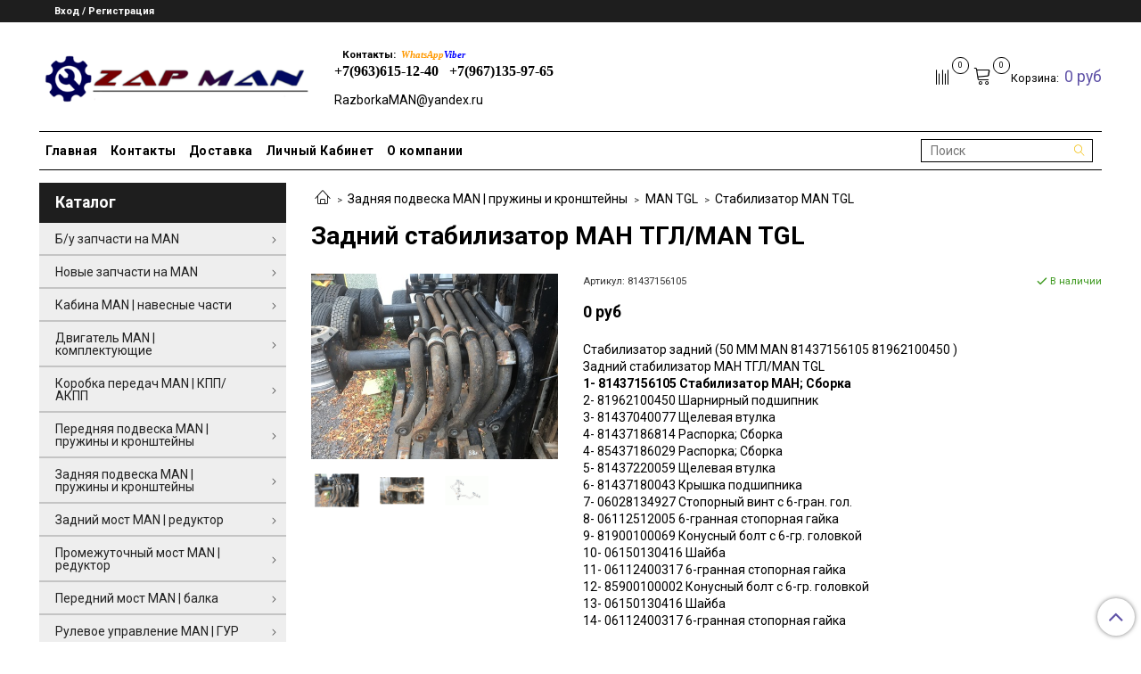

--- FILE ---
content_type: text/html; charset=utf-8
request_url: https://razborka-man.ru/product/zadniy-stabilizator-man-tglman-tgl
body_size: 37302
content:
<!DOCTYPE html>
<html>
  <head><link media='print' onload='this.media="all"' rel='stylesheet' type='text/css' href='/served_assets/public/jquery.modal-0c2631717f4ce8fa97b5d04757d294c2bf695df1d558678306d782f4bf7b4773.css'><meta data-config="{&quot;product_id&quot;:150744073}" name="page-config" content="" /><meta data-config="{&quot;money_with_currency_format&quot;:{&quot;delimiter&quot;:&quot;&quot;,&quot;separator&quot;:&quot;.&quot;,&quot;format&quot;:&quot;%n %u&quot;,&quot;unit&quot;:&quot;руб&quot;,&quot;show_price_without_cents&quot;:1},&quot;currency_code&quot;:&quot;RUR&quot;,&quot;currency_iso_code&quot;:&quot;RUB&quot;,&quot;default_currency&quot;:{&quot;title&quot;:&quot;Российский рубль&quot;,&quot;code&quot;:&quot;RUR&quot;,&quot;rate&quot;:1.0,&quot;format_string&quot;:&quot;%n %u&quot;,&quot;unit&quot;:&quot;руб&quot;,&quot;price_separator&quot;:&quot;&quot;,&quot;is_default&quot;:true,&quot;price_delimiter&quot;:&quot;&quot;,&quot;show_price_with_delimiter&quot;:false,&quot;show_price_without_cents&quot;:true},&quot;facebook&quot;:{&quot;pixelActive&quot;:false,&quot;currency_code&quot;:&quot;RUB&quot;,&quot;use_variants&quot;:null},&quot;vk&quot;:{&quot;pixel_active&quot;:null,&quot;price_list_id&quot;:null},&quot;new_ya_metrika&quot;:true,&quot;ecommerce_data_container&quot;:&quot;dataLayer&quot;,&quot;common_js_version&quot;:&quot;v2&quot;,&quot;vue_ui_version&quot;:null,&quot;feedback_captcha_enabled&quot;:null,&quot;account_id&quot;:696727,&quot;hide_items_out_of_stock&quot;:false,&quot;forbid_order_over_existing&quot;:true,&quot;minimum_items_price&quot;:1,&quot;enable_comparison&quot;:true,&quot;locale&quot;:&quot;ru&quot;,&quot;client_group&quot;:null,&quot;consent_to_personal_data&quot;:{&quot;active&quot;:true,&quot;obligatory&quot;:true,&quot;description&quot;:&quot;Настоящим подтверждаю, что я ознакомлен и согласен с условиями \u003ca href=&#39;/page/oferta&#39; target=&#39;blank&#39;\u003eоферты и политики конфиденциальности\u003c/a\u003e.&quot;},&quot;recaptcha_key&quot;:&quot;6LfXhUEmAAAAAOGNQm5_a2Ach-HWlFKD3Sq7vfFj&quot;,&quot;recaptcha_key_v3&quot;:&quot;6LcZi0EmAAAAAPNov8uGBKSHCvBArp9oO15qAhXa&quot;,&quot;yandex_captcha_key&quot;:&quot;ysc1_ec1ApqrRlTZTXotpTnO8PmXe2ISPHxsd9MO3y0rye822b9d2&quot;,&quot;checkout_float_order_content_block&quot;:true,&quot;available_products_characteristics_ids&quot;:null,&quot;sber_id_app_id&quot;:&quot;5b5a3c11-72e5-4871-8649-4cdbab3ba9a4&quot;,&quot;theme_generation&quot;:2,&quot;quick_checkout_captcha_enabled&quot;:true,&quot;max_order_lines_count&quot;:500,&quot;sber_bnpl_min_amount&quot;:1000,&quot;sber_bnpl_max_amount&quot;:150000,&quot;counter_settings&quot;:{&quot;data_layer_name&quot;:&quot;dataLayer&quot;,&quot;new_counters_setup&quot;:false,&quot;add_to_cart_event&quot;:true,&quot;remove_from_cart_event&quot;:true,&quot;add_to_wishlist_event&quot;:true},&quot;site_setting&quot;:{&quot;show_cart_button&quot;:true,&quot;show_service_button&quot;:false,&quot;show_marketplace_button&quot;:false,&quot;show_quick_checkout_button&quot;:true},&quot;warehouses&quot;:[],&quot;captcha_type&quot;:&quot;google&quot;,&quot;human_readable_urls&quot;:false}" name="shop-config" content="" /><meta name='js-evnvironment' content='production' /><meta name='default-locale' content='ru' /><meta name='insales-redefined-api-methods' content="[]" /><script src="/packs/js/shop_bundle-2b0004e7d539ecb78a46.js"></script><script type="text/javascript" src="https://static.insales-cdn.com/assets/common-js/common.v2.25.28.js"></script><script type="text/javascript" src="https://static.insales-cdn.com/assets/static-versioned/v3.72/static/libs/lodash/4.17.21/lodash.min.js"></script>
<!--InsalesCounter -->
<script type="text/javascript">
(function() {
  if (typeof window.__insalesCounterId !== 'undefined') {
    return;
  }

  try {
    Object.defineProperty(window, '__insalesCounterId', {
      value: 696727,
      writable: true,
      configurable: true
    });
  } catch (e) {
    console.error('InsalesCounter: Failed to define property, using fallback:', e);
    window.__insalesCounterId = 696727;
  }

  if (typeof window.__insalesCounterId === 'undefined') {
    console.error('InsalesCounter: Failed to set counter ID');
    return;
  }

  let script = document.createElement('script');
  script.async = true;
  script.src = '/javascripts/insales_counter.js?7';
  let firstScript = document.getElementsByTagName('script')[0];
  firstScript.parentNode.insertBefore(script, firstScript);
})();
</script>
<!-- /InsalesCounter -->
    <script type="text/javascript">
      (function() {
          (function() { var widget_id = 'z6HpX6G8aG';var d=document;var w=window; var s = document.createElement('script');
  s.type = 'text/javascript'; s.async = true;
  s.src = '//code.jivosite.com/widget.js'; s.setAttribute('jv-id', widget_id); d.head.appendChild(s); })();

      })();
    </script>

    <!-- meta -->
<meta charset="UTF-8" />



<meta name="keywords" content="Б/У задний стабилизатор МАН ТГЛ/MAN TGL 81437156105 81962100450"/>



  



  <title>
    
    
        Б/У задний стабилизатор МАН ТГЛ/MAN TGL 81437156105 81962100450
    
  </title>











  <meta name="description" content="Предлагаем купить Задний стабилизатор МАН ТГЛ/MAN TGL.
Цена - 0 руб. Быстрая доставка.
☎️ 89636151240
Смотрите все товары в разделе «Стабилизатор MAN TGL»
"/>








<meta name="robots" content="index,follow" />
<meta http-equiv="X-UA-Compatible" content="IE=edge,chrome=1" />
<meta name="viewport" content="width=device-width, initial-scale=1.0" />
<meta name="SKYPE_TOOLBAR" content="SKYPE_TOOLBAR_PARSER_COMPATIBLE" />










<meta name="handle" content="[]"/ data-current-collection="[]"


>

<style>
  .menu:not(.insales-menu--loaded) {
    display: flex;
    list-style: none;
    margin-left: 0;
    padding-left: 0;
    box-shadow: none;
    width: auto;
    background: transparent;
    flex-direction: row;
    flex-wrap: wrap;
  }

  .menu:not(.insales-menu--loaded) .menu-link {
    display: block;
  }

  .menu:not(.insales-menu--loaded) .menu,
  .menu:not(.insales-menu--loaded) .menu-marker,
  .menu:not(.insales-menu--loaded) .menu-icon {
    display: none;
  }
</style>






<!-- canonical url-->

  <link rel="canonical" href="https://razborka-man.ru/product/zadniy-stabilizator-man-tglman-tgl"/>


<!-- rss feed-->



<!-- Продукт -->
    <meta property="og:title" content="Задний стабилизатор МАН ТГЛ/MAN TGL" />
    <meta property="og:type" content="website" />
    <meta property="og:url" content="https://razborka-man.ru/product/zadniy-stabilizator-man-tglman-tgl" />

    
      <meta property="og:image" content="https://static.insales-cdn.com/images/products/1/3052/242052076/IMG_1948.JPG" />
    






<!-- icons-->
<link rel="icon" type="image/x-icon" sizes="16x16" href="https://static.insales-cdn.com/assets/1/2253/1427661/1728660401/favicon.ico" />
<link rel="stylesheet" type="text/css"  href="https://static.insales-cdn.com/assets/1/2253/1427661/1728660401/jquery.fancybox.min.css" />


    
  
  <link href="//fonts.googleapis.com/css?family=Roboto:300,400,700&subset=cyrillic,latin" rel="stylesheet" />




<link href="//maxcdn.bootstrapcdn.com/font-awesome/4.7.0/css/font-awesome.min.css" rel="stylesheet" />


<link href="https://static.insales-cdn.com/assets/1/2253/1427661/1728660401/theme.css" rel="stylesheet" type="text/css" />

  <meta name='product-id' content='150744073' />
</head>

  <body class="fhg-body">
     
         <!-- optimization by Valektro for insales v3.0 -->
<script>
 var hasWebP = false; (function() { var img = new Image(); img.onload = function() { hasWebP = !!(img.height > 0 && img.width > 0);console.log('use webp format')}; img.onerror = function() { hasWebP = false; }; img.src = 'https://static.insales-cdn.com/assets/1/2253/1427661/1728660401/empty.webp' })();  
 var Visible = function (target) {
 var visible;
 var targetPosition = {
      top: window.pageYOffset + target.getBoundingClientRect().top,
      left: window.pageXOffset + target.getBoundingClientRect().left,
      right: window.pageXOffset + target.getBoundingClientRect().right,
      bottom: window.pageYOffset + target.getBoundingClientRect().bottom
    },
    windowPosition = {
      top: window.pageYOffset,
      left: window.pageXOffset,
      right: window.pageXOffset + document.documentElement.clientWidth,
      bottom: window.pageYOffset + document.documentElement.clientHeight
    };

    if ((targetPosition.bottom + 200) > windowPosition.top && (targetPosition.top - 200) < windowPosition.bottom && targetPosition.right > windowPosition.left && targetPosition.left < windowPosition.right) { 
      visible = true;
    } else {       
      visible = false;
    };
    return(visible); 
  };
  
  var lazyInner = function(){
    var LazySrcset = document.getElementsByClassName('lazy_srcset');
    var Lazy = document.getElementsByClassName('lazy');
    var LazyBackground = document.getElementsByClassName('lazy_background');
    var LazyNoneSelect = document.getElementsByClassName('none_select_lazy');
    // добавляем адрес картинки в srcset
    Array.from( LazySrcset).forEach( function(elem){  
      if (Visible(elem)){ 
        elem.srcset = elem.getAttribute('data-srcset');   
        elem.classList.remove('lazy_srcset');        
      }   
    });
    // добавляем адрес картинки в src
    Array.from( Lazy).forEach( function(elem){  
      if (Visible(elem)){ 
        if (elem.getAttribute('none-opacity') != 'true'){
          $( elem ).css('opacity','0');
        }
        elem.src = elem.getAttribute('data-src');   
        elem.classList.remove('lazy'); 
        if (elem.getAttribute('none-opacity') != 'true'){
          $( elem ).animate({opacity: 1}, 500);
        }      
      }   
    });      
    // добавляем адрес картинки при использовании фона
    Array.from( LazyBackground).forEach( function(elem){  
      if (Visible(elem)){ 
        if (elem.getAttribute('none-opacity') != 'true'){
          $( elem ).css('opacity','0');
        }
        if (hasWebP){ 
          elem.style.backgroundImage = 'url("' + elem.getAttribute('data-background-webp') + '")';
        } else {
          elem.style.backgroundImage = 'url("' + elem.getAttribute('data-background') + '")';
        }     
        elem.classList.remove('lazy_background'); 
        if (elem.getAttribute('none-opacity') != 'true'){
          $( elem ).animate({opacity: 1}, 500);
        }
      }   
    });  
    // если есть выбор между jpg и webP выбираем изображение на основе hesWebP
    // добавляем адрес картинки в src и data-src
    Array.from(LazyNoneSelect).forEach( function(elem){  
      if (Visible(elem)){ 
        if (elem.getAttribute('none-opacity') != 'true'){
          $( elem ).css('opacity','0');
        }
        if (hasWebP) {
          elem.src = elem.getAttribute('data-srcset')
        } else {
           elem.src = elem.getAttribute('data-src');         
        }
        elem.classList.remove('none_select_lazy'); 
        if (elem.getAttribute('none-opacity') != 'true'){
          $( elem ).animate({opacity: 1}, 500);
        } 
      }   
    }); 
  }
  
  var lazyByValekTro = function(){ 
   lazyInner();                      
  }
    
  document.addEventListener('touchend',function(e) {
   lazyByValekTro(); 
  });
  
  $(document).mouseup(function() {
   
    lazyByValekTro();
  }); 
  
  // Запускаем функцию при прокрутке страницы
  window.onscroll = function() { 
   lazyByValekTro();
  };

  // Запускаем функцию при изменении размера экрана.
  $(window).resize(function() {
   lazyByValekTro();
  });  

  // Запустим функцию сразу по готовности документа, 
  $(document).ready(function() {
    lazyByValekTro();
  });
  window.addEventListener('load', function () {
    lazyByValekTro();
    window.timerId = setInterval(() => lazyInner(), 500);
  })

</script> 
       
    <div class="body-wrapper">
      <noscript>
<div class="njs-alert-overlay">
  <div class="njs-alert-wrapper">
    <div class="njs-alert">
      <p>Включите в вашем браузере JavaScript!</p>
    </div>
  </div>
</div>
</noscript>


      <div class="top-panel-wrapper">
        <div class="container">
          <div class="top-panel row js-top-panel-fixed">
  <div class="top-menu-wrapper hidden-sm">
    <a class="client-account-link" href="/client_account/login">
      
        <span>Вход / Регистрация</span>
      
    </a>
  </div>
  <div class="top-menu-wrapper cell- hidden shown-sm">
    <button type="button" class="top-panel-open-sidebar button js-open-sidebar"></button>
  </div>

  <div class="top-menu-icons-block collapse-block hide show-md cell-">
    <div class="contacts-top-menu hidden shown-md">
    

      <button type="button" class="contacts-icon js-open-contacts"></button>

    
      <div class="contacts-top-menu-block cell-12 hidden">
        <div class="header-block js-contacts-header cell- ">
          <div class="phone text-left ">
            
                <span class="">
                  <h5>&nbsp; &nbsp;Контакты:&nbsp; <span style="font-size: 8pt;"><span style="font-family: georgia, palatino;"><em><span style="color: #ff9900;">WhatsApp</span><span style="color: #0000ff;">Viber<br /></span></em></span></span><span style="font-family: 'book antiqua', palatino; font-size: 12pt;">+7(963)615-12-40&nbsp; &nbsp;</span><span style="font-family: 'book antiqua', palatino; font-size: 12pt;">+7(967)135-97-65</span><span style="font-size: 8pt;"><br /></span></h5>
                </span>
            
          </div>

          <div class="email text-left flex-center-xs ">
            
                <a href="mailto:RazborkaMAN@yandex.ru" class="contact-link email">
                   RazborkaMAN@yandex.ru
                </a>
              
          </div>
        </div>

      </div>
    </div>

    <div class="hidden shown-sm">
      <button type="button" class="top-panel-open-search button js-open-search-panel shown-sm"></button>
    </div>

    
      <div class="compares-widget is-top-panel cell- hidden shown-sm">
        <a href="/compares" class="compares-widget-link"  title="Сравнение">
          <span class="compare-widget-caption is-top-panel">
            <span class="compare-widget-icon-header"></span>
            <span class="compares-widget-count is-top-panel js-compares-widget-count"></span>
          </span>
        </a>
      </div>
    

    <div class="shopcart-widget-wrapper is-top-panel cell-  hidden shown-sm">
      
<div class="shopcart-widget is-top-panel ">
  <a href="/cart_items " title="Корзина" class="shopcart-widget-link ">
    <span class="shopcart-widget-icon">
        <span class="shopcart-widget-count js-shopcart-widget-count is-top-panel" ></span>
    </span>
    <span class="shopcart-widget-data">
      <span class="shopcart-widget-caption">
      Корзина
      </span>

      <span class="shopcart-widget-amount js-shopcart-widget-amount hidden-md"></span>
    </span>
  </a>

</div>




    </div>
  </div>
</div>

        </div>
      </div>

      <div class="container header-wrapper">
        <header class="header">
  <div class="header-inner row flex-between flex-center-sm flex-middle ">
    <div class="left-blocks cell-">
      <div class="left-blocks-inner row flex-middle">
        <div class="logotype-wrapper cell-4 cell-7-md cell-12-sm ">
          <div class="logotype text-center-sm">
            
            <a title="Грузовые запчасти MAN" href="/" class="logotype-link">
              
                <img src="https://static.insales-cdn.com/assets/1/2253/1427661/1728660401/logotype.jpg" class="logotype-image" alt="Грузовые запчасти MAN" title="Грузовые запчасти MAN" />
              
            </a>
          </div>
        </div>
        

        <div class="header-block js-contacts-header cell-4 hidden-md ">
          <div class="phone text-left text-center-sm hidden-md">
            
                <span class="editor">
                  <h5>&nbsp; &nbsp;Контакты:&nbsp; <span style="font-size: 8pt;"><span style="font-family: georgia, palatino;"><em><span style="color: #ff9900;">WhatsApp</span><span style="color: #0000ff;">Viber<br /></span></em></span></span><span style="font-family: 'book antiqua', palatino; font-size: 12pt;">+7(963)615-12-40&nbsp; &nbsp;</span><span style="font-family: 'book antiqua', palatino; font-size: 12pt;">+7(967)135-97-65</span><span style="font-size: 8pt;"><br /></span></h5>
                </span>
            
          </div>

          <div class="email text-left flex-center-xs hidden-md">
            
                <a href="mailto:RazborkaMAN@yandex.ru" class="contact-link email"> RazborkaMAN@yandex.ru</a>
              
          </div>
        </div>
        

      </div>
    </div>
<div class="left-header-block cell- hidden-sm">

  <div class="header-block header-compare">

    
      <div class="compares-widget  ">
        <a href="/compares" class="compares-widget-link" title="Сравнение">
          <span class="compare-widget-caption ">
            <span class="compare-widget-icon-header"></span>
            <span class="compares-widget-count js-compares-widget-count"></span>
          </span>
        </a>
      </div>
    

    <div class="shopcart-widget-wrapper  hidden-sm">
      <div class="shopcart-widget in-header">
        <a href="/cart_items " title="Корзина" class="shopcart-widget-link ">
          <span class="shopcart-widget-icon">
              <span class="shopcart-widget-count js-shopcart-widget-count"></span>
          </span>
          <span class="shopcart-widget-data">
            <span class="shopcart-widget-caption">
            Корзина:
            </span>

            <span class="shopcart-widget-amount js-shopcart-widget-amount hidden-md"></span>
          </span>
        </a>

          <div class="cart-widget-dropdown hidden hidden-sm">
            <form action="" method="post" class="shopping-cart js-cart-widget-empty" >
              <div class="cart-body">
                <div class="cart-list js-cart-dropdown">

                </div>
              </div>

              <div class="cart-footer row flex-between ">

                <div class=" cart-block-checkout is-cart-dropdown">
                  <div class="cart-total js-shopcart-total-summ"></div>

                  <a class="cart-checkout button is-primary is-cart-dropdown" href="/cart_items">
                    <span class="button-text">
                      Оформить
                    </span>
                  </a>
                </div>

              </div>
              <input type="hidden" name="_method" value="put">
              <input type="hidden" name="make_order" value="">
              <input type="hidden" name="lang" value="ru"/>

            </form>

            <div class="notice notice-info text-center js-cart-empty ">
              Ваша корзина пуста
            </div>

            
          </div>
        </div>
    </div>
  </div>
  </div>


  </div>

  <div class="main-menu-wrapper hidden-sm">
      








  
    <ul class="main-menu menu level-1" data-menu-id="main-menu">
      

        

        <li class="main-menu-item menu-item">
          <div class="main-menu-item-controls menu-item-controls">
            

            <a href="/" class="main-menu-link menu-link" data-menu-link-source="menu" data-menu-link-current="no">
              Главная
            </a>
          </div>
        </li>

      

        

        <li class="main-menu-item menu-item">
          <div class="main-menu-item-controls menu-item-controls">
            

            <a href="/page/contacts" class="main-menu-link menu-link" data-menu-link-source="menu" data-menu-link-current="no">
              Контакты
            </a>
          </div>
        </li>

      

        

        <li class="main-menu-item menu-item">
          <div class="main-menu-item-controls menu-item-controls">
            

            <a href="/page/dostavka" class="main-menu-link menu-link" data-menu-link-source="menu" data-menu-link-current="no">
              Доставка
            </a>
          </div>
        </li>

      

        

        <li class="main-menu-item menu-item">
          <div class="main-menu-item-controls menu-item-controls">
            

            <a href="/client_account/login" class="main-menu-link menu-link" data-menu-link-source="menu" data-menu-link-current="no">
              Личный Кабинет
            </a>
          </div>
        </li>

      

        

        <li class="main-menu-item menu-item">
          <div class="main-menu-item-controls menu-item-controls">
            

            <a href="/page/about-us" class="main-menu-link menu-link" data-menu-link-source="menu" data-menu-link-current="no">
              О компании
            </a>
          </div>
        </li>

      
    </ul>
  











         
          <!-- ver 2.0 -->
<div class="search_container" onmouseout="$('#fast_search').hide();" onmouseover="$('#fast_search').show()" >
<form class="search-widget in-header" action="/search" method="get">
  <input type="text"
          name="q"
          class="search-widget-field"
          value=""
          placeholder="Поиск"
          autocomplete="off"
          id="input_search"
  >

<button type="submit" class="search-widget-button button is-widget-submit">
  
</button>

  

</form>





<div id="fast_search" >
  
</div>
</div>



<style>
//============================================================================
// стилизация прокрутки
//============================================================================

#fast_search::-webkit-scrollbar-button { 
background-image:url(''); 
background-repeat:no-repeat; 
width:6px; 
height:0px 
cursor:pointer;  
} 

#fast_search::-webkit-scrollbar-track { 
background-color:whitesmoke; 
box-shadow:0px 0px 3px #000 inset; 
} 

#fast_search::-webkit-scrollbar-thumb {
-webkit-border-radius: 5px; 
border-radius: 5px; 
background-color:#5f52a7; 
box-shadow:0px 1px 1px #fff inset; 
background-image:url('https://yraaa.ru/_pu/24/59610063.png'); 
background-position:center; 
background-repeat:no-repeat; 
} 

#fast_search::-webkit-resizer{ 
background-image:url(''); 
background-repeat:no-repeat; 
width:7px; 
height:0px 
} 

#fast_search::-webkit-scrollbar{ 
width: 15px; 
}

.search_container{
  position:relative;
  margin-right:10px;
 
}
  
  
  #fast_search{

    top: 100%;
    right: 0px;
    width: 350px;
    max-width:100vw;
    max-height:50vh;
   
    position: absolute;
    background:white;
    z-index:9998;
    overflow-x:hidden;
    overflow-y:scroll;
    margin-top:0px;
    display:none;
    
  }
  .fast_search_component{
  
  }
  .fast_search_img{
    max-width:50px;max-height:50px;
  }
  .fast_search_title{
    margin-left:5px;margin-right:5px;text-align:left;
  }
  .img_search_container{
    min-width:50px;
    width:50px;
    height:50px;
    display:flex;
    justify-content:center;
    align-items:center;
    
  }
  
  .search_href{
    text-decoration:none;
    display:flex;
    justify-content:space-between;
    margin:5px;
    align-items:center;
    color:black;
    border-bottom:1px solid whitesmoke;
  }
  .search_price{font-weight:bolder;}
  .find_process{background: whitesmoke; }
    

   
  .search_img_title_container{display:flex;justify-content:flex-start;align-items:center;}
</style>


<script>
  var searchValue = $('#input_search').val();
  if (searchValue.length>1){searchAjax(searchValue)}  
  
  $('#input_search').keydown(function(){
    //очищаем блок поиска  
    $('#fast_search').empty();
    $('#fast_search').hide();
    $("#fast_search").css("border", "none");
 
  });
  
  $('#input_search').keyup(function(){
  var searchValue = $('#input_search').val();
   if (searchValue.length>1){searchAjax(searchValue)}  
  });
    
function searchAjax(value){  
  
    $('#input_search').addClass("find_process");
 
   
	$.ajax({
					url: '/search.json',
					dataType: 'json',
					data: {q: value},
					success: function(data){
                        $('#fast_search').empty();
                        $('#fast_search').hide();
                        if (data.length>0){$('#fast_search').show(); $("#fast_search").css({"border":"1px solid #e3e3e3 ", "border":"2px solid #e3e3e3"});} else{$('#fast_search').hide()}
                 
					   
                          
                          $('#input_search').removeClass("find_process");
                          
                          
                        $.map(data, function(item){
					      
                          var newDiv = document.createElement('div');
                          item.title =  item.title.replace(/"([^"]+)"/g, '«$1»');
                          newDiv.className="fast_search_component";
                          
                          var regex = new RegExp(value, 'ig');
                          item.title = item.title.replace(regex, '<strong style=color:#ff1e1e>'+ value + '</strong>'); 
                         
                          newDiv.innerHTML='<a class="search_href" href="'+item.url+'"><div class="search_img_title_container"><span class="img_search_container"><img class="fast_search_img" src="'+item.first_image.medium_url+' "> </span><span class="fast_search_title">'+ item.title+'</span></div><div class="search_price">'+item.variants[0].price.split('.')[0] +'р</div></a>';
                          $(newDiv).appendTo('#fast_search');
									
						})
                      
					}
				});
 
}
window.onload = function(){
  $('.search_container').show();
}
</script>





        
  </div>
</header>


      </div>

      <div class="content-wrapper container fhg-content">
        
        

        


        

        

        

        <div class="row product-wrapper">
          <div class="product cell-9 cell-8-md cell-12-sm">
            


<div class="breadcrumb-wrapper">

  <ul class="breadcrumb">

    <li class="breadcrumb-item home">
      <a class="breadcrumb-link home-icon" title="Главная" href="/">

      </a>
    </li>

    
      
      

      
      
        

        

        
      
        

        
          <li class="breadcrumb-item" data-breadcrumbs="2">
            <a class="breadcrumb-link" title="Задняя подвеска MAN | пружины и кронштейны" href="/collection/amortizatory">Задняя подвеска MAN | пружины и кронштейны</a>
          </li>
          
            <li class="breadcrumb-item button-breadcrumb">
              <button class="button is-primary hidden-breadcrumbs js-hidden-bread" > - </button>
            </li>
          
        

        
      
        

        
          <li class="breadcrumb-item" data-breadcrumbs="3">
            <a class="breadcrumb-link" title="MAN TGL" href="/collection/man-tgl-33ed44">MAN TGL</a>
          </li>
          
        

        
      
        

        
          <li class="breadcrumb-item" data-breadcrumbs="4">
            <a class="breadcrumb-link" title="Стабилизатор MAN TGL" href="/collection/stabilizator-0a7e85">Стабилизатор MAN TGL</a>
          </li>
          
        

        
      

    

  </ul>

</div>






<div class="page-headding-wrapper">
  <h1 class="page-headding">
    
      Задний стабилизатор МАН ТГЛ/MAN TGL

    
  </h1>
</div><!-- /.page_headding -->

<div class="row">

  <div class="product-gallery-wrapper cell-4 cell-6-md cell-12-sm">
    










  <div class="product-labels labels-list" data-labels-id="150744073">
    

    
    

    

    

    

    
      

      
    
  </div>










    

<div class="product-gallery">
  <div class="gallery-main-wrapper">
    

    <a href="https://static.insales-cdn.com/images/products/1/3052/242052076/IMG_1948.JPG" class="image-wrapper"  id="gallery"  title="Стабилизатор задний (50 ММ MAN 81437156105) Задний стабилизатор МАН ТГЛ/MAN TGL" data-gallery-count="1">
      <img src="https://static.insales-cdn.com/images/products/1/3052/242052076/large_IMG_1948.JPG" alt="Стабилизатор задний (50 ММ MAN 81437156105) Задний стабилизатор МАН ТГЛ/MAN TGL" title="Стабилизатор задний (50 ММ MAN 81437156105) Задний стабилизатор МАН ТГЛ/MAN TGL" class="slide-image" >
    </a>
  </div>
  <!-- Для тыкалок js -->
  
    <div class="gallery-thumbs-wrapper  hidden-sm">
      <div class="gallery-thumbs" data-slider="gallery-thumbs">
        

        
          <div data-slider-slide >
            
            <a class="slide-inner image-container is-square js-copy-src"   href="https://static.insales-cdn.com/images/products/1/3052/242052076/IMG_1948.JPG" data-gallery-count="1" data-image-large="https://static.insales-cdn.com/images/products/1/3052/242052076/large_IMG_1948.JPG"  title="Стабилизатор задний (50 ММ MAN 81437156105) Задний стабилизатор МАН ТГЛ/MAN TGL" >
              <img src="https://static.insales-cdn.com/images/products/1/3052/242052076/medium_IMG_1948.JPG" class="slide-image" alt="Стабилизатор задний (50 ММ MAN 81437156105) Задний стабилизатор МАН ТГЛ/MAN TGL" title="Стабилизатор задний (50 ММ MAN 81437156105) Задний стабилизатор МАН ТГЛ/MAN TGL" >
            </a>
          </div>
        
          <div data-slider-slide >
            
            <a class="slide-inner image-container is-square js-copy-src"   href="https://static.insales-cdn.com/images/products/1/3053/242052077/IMG_1947.JPG" data-gallery-count="2" data-image-large="https://static.insales-cdn.com/images/products/1/3053/242052077/large_IMG_1947.JPG"  title="Стабилизатор задний (50 ММ MAN 81437156105) Задний стабилизатор МАН ТГЛ/MAN TGL" >
              <img src="https://static.insales-cdn.com/images/products/1/3053/242052077/medium_IMG_1947.JPG" class="slide-image" alt="Стабилизатор задний (50 ММ MAN 81437156105) Задний стабилизатор МАН ТГЛ/MAN TGL" title="Стабилизатор задний (50 ММ MAN 81437156105) Задний стабилизатор МАН ТГЛ/MAN TGL" >
            </a>
          </div>
        
          <div data-slider-slide >
            
            <a class="slide-inner image-container is-square js-copy-src"   href="https://static.insales-cdn.com/images/products/1/3901/242052925/Скриншот_23-08-2019_123424.jpg" data-gallery-count="3" data-image-large="https://static.insales-cdn.com/images/products/1/3901/242052925/large_Скриншот_23-08-2019_123424.jpg"  title="Стабилизатор задний (50 ММ MAN 81437156105)  Задний стабилизатор МАН ТГЛ/MAN TGL  1- 81437156105 Стабилизатор МАН; Сборка  2- 81962100450 Шарнирный подшипник  3- 81437040077 Щелевая втулка  4- 81437186814 Распорка; Сборка  4- 85437186029 Распорка; Сборка  5- 81437220059 Щелевая втулка  6- 81437180043 Крышка подшипника  7- 06028134927 Стопорный винт с 6-гран. гол.  8- 06112512005 6-гранная стопорная гайка  9- 81900100069 Конусный болт с 6-гр. головкой  10- 06150130416 Шайба  11- 06112400317 6-гранная стопорная гайка  12- 85900100002 Конусный болт с 6-гр. головкой  13- 06150130416 Шайба  14- 06112400317 6-гранная стопорная гайка" >
              <img src="https://static.insales-cdn.com/images/products/1/3901/242052925/medium_Скриншот_23-08-2019_123424.jpg" class="slide-image" alt="Стабилизатор задний (50 ММ MAN 81437156105)  Задний стабилизатор МАН ТГЛ/MAN TGL  1- 81437156105 Стабилизатор МАН; Сборка  2- 81962100450 Шарнирный подшипник  3- 81437040077 Щелевая втулка  4- 81437186814 Распорка; Сборка  4- 85437186029 Распорка; Сборка  5- 81437220059 Щелевая втулка  6- 81437180043 Крышка подшипника  7- 06028134927 Стопорный винт с 6-гран. гол.  8- 06112512005 6-гранная стопорная гайка  9- 81900100069 Конусный болт с 6-гр. головкой  10- 06150130416 Шайба  11- 06112400317 6-гранная стопорная гайка  12- 85900100002 Конусный болт с 6-гр. головкой  13- 06150130416 Шайба  14- 06112400317 6-гранная стопорная гайка" title="Стабилизатор задний (50 ММ MAN 81437156105)  Задний стабилизатор МАН ТГЛ/MAN TGL  1- 81437156105 Стабилизатор МАН; Сборка  2- 81962100450 Шарнирный подшипник  3- 81437040077 Щелевая втулка  4- 81437186814 Распорка; Сборка  4- 85437186029 Распорка; Сборка  5- 81437220059 Щелевая втулка  6- 81437180043 Крышка подшипника  7- 06028134927 Стопорный винт с 6-гран. гол.  8- 06112512005 6-гранная стопорная гайка  9- 81900100069 Конусный болт с 6-гр. головкой  10- 06150130416 Шайба  11- 06112400317 6-гранная стопорная гайка  12- 85900100002 Конусный болт с 6-гр. головкой  13- 06150130416 Шайба  14- 06112400317 6-гранная стопорная гайка" >
            </a>
          </div>
        
      </div>
    </div>
  

<!-- Для планшетов -->
  
    <div class="gallery-thumbs-wrapper mobile-wrapper hidden shown-sm">
      <div class="gallery-thumbs" data-slider="gallery-thumbs-mobile">
        
          <div class="product-slider-controls gallery-controls" data-slider-controls>
            <button class="product-slider-prev" data-slider-prev></button>
            <button class="product-slider-next" data-slider-next></button>
          </div>
        

        
          <div data-slider-slide >
            
            <a class="slide-inner image-container"
                data-fancybox="gallery"
                href="https://static.insales-cdn.com/images/products/1/3052/242052076/IMG_1948.JPG"
                title="Стабилизатор задний (50 ММ MAN 81437156105) Задний стабилизатор МАН ТГЛ/MAN TGL"
                data-caption="Стабилизатор задний (50 ММ MAN 81437156105) Задний стабилизатор МАН ТГЛ/MAN TGL"
                data-slide-number="1"
            >
              <img src="https://static.insales-cdn.com/images/products/1/3052/242052076/large_IMG_1948.JPG"
                class="slide-image"
              >
            </a>
          </div>
        
          <div data-slider-slide >
            
            <a class="slide-inner image-container"
                data-fancybox="gallery"
                href="https://static.insales-cdn.com/images/products/1/3053/242052077/IMG_1947.JPG"
                title="Стабилизатор задний (50 ММ MAN 81437156105) Задний стабилизатор МАН ТГЛ/MAN TGL"
                data-caption="Стабилизатор задний (50 ММ MAN 81437156105) Задний стабилизатор МАН ТГЛ/MAN TGL"
                data-slide-number="2"
            >
              <img src="https://static.insales-cdn.com/images/products/1/3053/242052077/large_IMG_1947.JPG"
                class="slide-image"
              >
            </a>
          </div>
        
          <div data-slider-slide >
            
            <a class="slide-inner image-container"
                data-fancybox="gallery"
                href="https://static.insales-cdn.com/images/products/1/3901/242052925/Скриншот_23-08-2019_123424.jpg"
                title="Стабилизатор задний (50 ММ MAN 81437156105)  Задний стабилизатор МАН ТГЛ/MAN TGL  1- 81437156105 Стабилизатор МАН; Сборка  2- 81962100450 Шарнирный подшипник  3- 81437040077 Щелевая втулка  4- 81437186814 Распорка; Сборка  4- 85437186029 Распорка; Сборка  5- 81437220059 Щелевая втулка  6- 81437180043 Крышка подшипника  7- 06028134927 Стопорный винт с 6-гран. гол.  8- 06112512005 6-гранная стопорная гайка  9- 81900100069 Конусный болт с 6-гр. головкой  10- 06150130416 Шайба  11- 06112400317 6-гранная стопорная гайка  12- 85900100002 Конусный болт с 6-гр. головкой  13- 06150130416 Шайба  14- 06112400317 6-гранная стопорная гайка"
                data-caption="Стабилизатор задний (50 ММ MAN 81437156105)  Задний стабилизатор МАН ТГЛ/MAN TGL  1- 81437156105 Стабилизатор МАН; Сборка  2- 81962100450 Шарнирный подшипник  3- 81437040077 Щелевая втулка  4- 81437186814 Распорка; Сборка  4- 85437186029 Распорка; Сборка  5- 81437220059 Щелевая втулка  6- 81437180043 Крышка подшипника  7- 06028134927 Стопорный винт с 6-гран. гол.  8- 06112512005 6-гранная стопорная гайка  9- 81900100069 Конусный болт с 6-гр. головкой  10- 06150130416 Шайба  11- 06112400317 6-гранная стопорная гайка  12- 85900100002 Конусный болт с 6-гр. головкой  13- 06150130416 Шайба  14- 06112400317 6-гранная стопорная гайка"
                data-slide-number="3"
            >
              <img src="https://static.insales-cdn.com/images/products/1/3901/242052925/large_Скриншот_23-08-2019_123424.jpg"
                class="slide-image"
              >
            </a>
          </div>
        

      </div>
    </div>

  

</div>





  </div>

  <div class="cell-8 cell-6-md cell-12-sm" data-product-id="150744073" data-main-form>
    <div class="top-panel-product">
      
        <div class="product-sku-wrapper js-product-sku-wrapper" style="display: none;">
          <span class="label-article">Артикул:</span>
          <span class="js-product-sku">81437156105</span>
        </div>
      
      
        <div class="product-available js-available">
          В наличии
        </div>
      
    </div>
    <div class="product-prices on-page" style="display: none;">
        <div class="old-price js-product-old-price on-page">
          
        </div>

      <div class="price js-product-price on-page">0 руб</div>
    </div>
    <div class="product-introtext on-page editor"><p><span>Стабилизатор задний (50 ММ MAN 81437156105 81962100450 ) <br /></span><span>Задний стабилизатор МАН ТГЛ/MAN TGL<br /></span></p>
<p><strong>1- 81437156105 Стабилизатор МАН; Сборка</strong> <br />2- 81962100450 Шарнирный подшипник <br />3- 81437040077 Щелевая втулка <br />4- 81437186814 Распорка; Сборка <br />4- 85437186029 Распорка; Сборка <br />5- 81437220059 Щелевая втулка <br />6- 81437180043 Крышка подшипника <br />7- 06028134927 Стопорный винт с 6-гран. гол. <br />8- 06112512005 6-гранная стопорная гайка <br />9- 81900100069 Конусный болт с 6-гр. головкой <br />10- 06150130416 Шайба <br />11- 06112400317 6-гранная стопорная гайка <br />12- 85900100002 Конусный болт с 6-гр. головкой <br />13- 06150130416 Шайба <br />14- 06112400317 6-гранная стопорная гайка</p></div>

    <form class="product-form" action="/cart_items">

  <div class="product-option-selectors option-selectors">
    
      <input type="hidden" name="variant_id" value="260885837">
    
  </div>


  <div class="product-control on-page" data-compare="150744073">

    






<div class="counter js-variant-counter " data-quantity style="display: none">

  <button type="button" data-quantity-change="-1" class="counter-button is-count-down "></button>

  <input type="text" value="1" name="quantity" class="counter-input "/>

  <button type="button" data-quantity-change="1" class="counter-button is-count-up "></button>
</div>








    <button class="product-button button is-primary  js-variant-shown" type="submit" data-item-add  style="display: none;">

      <span class="button-text">
        В корзину
      </span>
    </button>

    <div class="product-order-variant variant-hidden js-variant-hidden"  style="display: none;">
      <p class="notice notice-info">
        Товар отсутствует
      </p>
    </div>

    <button class="product-button button is-primary js-variant-preorder "
      type="button" style="display: none;"
    >

      <span class="button-text">
        Предзаказ
      </span>
    </button>


    
      <button type="button" class="product-button is-quick-checkout button is-secondary" data-quick-checkout style="display: none;">
        Заказать
      </button>
    

    
      
        <div class="compare-control">
          <button class="compare-link js-compare-add " data-compare-add="150744073">
            <span class="compare-widget-icon-header"></span>
            <span class="link-text compare-text">
              Добавить в сравнение
            </span>
          </button>

          <button class="compare-link js-compare-delete hide" data-compare-delete="150744073" style="display: none;">
            <span class="compare-widget-icon-header"></span>
            <span class="link-text compare-text">
              Убрать из сравнения
            </span>
          </button>
        </div>
      
    

  </div>

  
    <div class="product-share share">
      <script type="text/javascript" src="//yastatic.net/es5-shims/0.0.2/es5-shims.min.js" charset="utf-8"></script>
      <script type="text/javascript" src="//yastatic.net/share2/share.js" charset="utf-8"></script>
      <div class="ya-share2" data-services="vkontakte,facebook,odnoklassniki,moimir,gplus,twitter,lj"  data-description='Разборка грузовиков МАН/MAN MAN TGL|MAN TGA|MAN TGS|MAN TGX Разбираемые нами авто все из Европы, б/у запчасти в отличном состоянии. Наш товар уже был в употреблении, ...' data-image="https://static.insales-cdn.com/images/products/1/3052/242052076/IMG_1948.JPG" data-counter=""></div>
    </div>
  
</form>






  </div>
</div>

<div class="product-content tab">

  

  
    <button class="tab-toggle" data-target="#product-description" data-toggle="tabs">
      <p class="tab-toggle-caption">Описание</p>
    </button>

    <div id="product-description" class="tab-block">
      <div class="tab-block-inner editor">
          
          <ul>
<li><strong>Разборка грузовиков МАН/MAN&nbsp;<br /></strong><strong>MAN TGL|MAN TGA|MAN TGS|MAN TGX</strong></li>
</ul>
<p>&nbsp;Разбираемые нами авто все из Европы, б/у запчасти в отличном состоянии. Наш&nbsp; товар уже был в употреблении, но это не означает, что он низкого качества.&nbsp; Каждый из наших сотрудников имеет многолетний опыт работы с подобными&nbsp; автомобилями. Подбор запчастей по VIN-номеру автомобиля, отправка по всей&nbsp; России, гарантия&nbsp; на&nbsp; запчасти! Помимо б/у запчастей на MAN TGL/TGA/TGS/TGX, вы так же можете&nbsp; приобрести у нас&nbsp; высококачественный аналог: Европейских, Турецких и Китайских производителей</p>
        
      </div>
    </div><!-- /#product-description -->
  

  
    <button class="tab-toggle" data-target="#product-characteristics" data-toggle="tabs">
      <p class="tab-toggle-caption">Характеристики</p>
    </button>

    <div id="product-characteristics" class="tab-block">
      <div class="tab-block-inner editor">
        <table class="table table-bordered table-striped table-hover">

          
            <tr>
              <td>Состояние</td>
              <td>
                
                  Б/у
                
              </td>
            </tr>
          
            <tr>
              <td>Производитель</td>
              <td>
                
                  MAN
                
              </td>
            </tr>
          
            <tr>
              <td>Страна</td>
              <td>
                
                  Германия
                
              </td>
            </tr>
          

        </table>
      </div>
    </div><!-- /#product-characteristics -->
  

  
    <button class="tab-toggle" data-target="#product-comment" data-toggle="tabs">
      <p class="tab-toggle-caption">Отзывы</p>
    </button>

    <div id="product-comment" class="tab-block">
      <div class="tab-block-inner">
        <div data-comments-list data-comments-moderated="true">
  
</div>




        <div class="reviews-wrapper">
  <button type="button" class="button is-reviews-toggle is-unchecked js-reviews-toggle">

    <span class="button-text">
      Оставить отзыв
    </span>
  </button>

  <div class="reviews-form">
    <div class="notice is-success js-reviews-notice-success hidden">
      
        Отзыв успешно отправлен.<br/> Он будет проверен администратором перед публикацией.
      
    </div>

    
      <div class="notice is-info icon-warning js-comments-toggle-notice">
        Перед публикацией отзывы проходят модерацию
      </div>
    

  </div>

</div>

<script type="text/javascript">
(function(){
    var _reviewForm = {
      form: {
        classes: 'is-reviews',
      },
      fields: [
        {
          title: 'Оценка',
          name: 'rating',
          type: 'rating',
          rating: 5
        },
        {
          title: 'Текст',
          type: 'textarea',
          name: 'content',
          required: true,
        },
        {
          title: 'Имя',
          name: 'author',
          required: true,
        },
        {
          title: 'Email',
          name: 'email',
          required: true
        },
        
        {
          title: 'Капча',
          type: 'captcha',
        }
        
      ],
      

        sendToOptions: {
          id: 150744073 // product id
        },

      

      sendTo: Shop.sendReview,
      messages: {
        success: 'Отзыв успешно отправлен'
      },
      onValid: function (response, form) {
        var $notice = $('.js-reviews-notice-success');
        var $commentsList = $('[data-comments-list]');
        // alertify.success('Отзыв успешно отправлен');
        $notice.removeClass('hidden');
        setTimeout(function () {
          $notice.addClass('hidden');
        }, 10000);

        form.clear();

        if (!$commentsList.data('commentsModerated')) {
          $commentsList.load(document.location.pathname + ' [data-comments-list] > div' );
          $(document).ajaxSuccess(function() {
            $(function () {
                $('[data-product-rating]').each(function () {
                  var _node = $(this);
                  var _rating = _node.data('productRating');
                  var _maxRating = _node.data('productMaxRating') || 5;
type="text/javascript"
                  _node.html(Template.render({
                    rating: _rating,
                    max: _maxRating
                  }, 'system-review-rating'));
                });
            })
          });
        }
      },
      onError: function (response, form) {
        form.markErrors(response.errors);
      }
    };

  $(document).on('click', '.js-reviews-toggle', function (event) {
    event.preventDefault();

    alertify.modal({
      formDefination: _reviewForm
    }).set('title', 'Оставить отзыв' );
  });
}());

</script>

      </div>
    </div><!-- /#product-comment -->
  

  
</div>



















  <div class="product-slider is-similar-products" data-slider="similar-products">

    <div class="product-slider-heading-wrapper">
      <p class="product-slider-heading">Похожие товары</p>

      
        <div  class="product-slider-controls" data-slider-controls>
          <button class="product-slider-prev" data-slider-prev></button>
          <button class="product-slider-next" data-slider-next></button>
        </div>
      
    </div>

    
      
        <div class="similar-products" data-slider-slide>
          



<div class="product-card similar-products">
  <div class="product-card-inner">
   <a href="/product/perednyaya-ressora-man-tglman-tgl "class="product-card-photo image-container is-square is-cover" title="Передняя рессора МАН ТГЛ/MAN TGL">
      
        
        <picture>
          <source class="lazy_srcset product-card-image-150752775-webp" srcset="https://static.insales-cdn.com/assets/1/2253/1427661/1728660401/empty.webp" data-srcset="https://static.insales-cdn.com/r/nC3t5xbP0A8/rs:fit:480:480:1/plain/images/products/1/7374/242064590/large_68e84466-ab81-42c6-9c7d-b977900506cf.jpg@webp" type="image/webp">
          <img class="product-card-image product-card-image-150752775 lazy" src="https://static.insales-cdn.com/assets/1/2253/1427661/1728660401/empty.jpg" data-src="https://static.insales-cdn.com/images/products/1/7374/242064590/large_68e84466-ab81-42c6-9c7d-b977900506cf.jpg" title="" alt="Передняя рессора МАН ТГЛ/MAN TGL" >
        </picture>
      
    </a>
    
   

    
      










  <div class="product-labels labels-list" data-labels-id="150752775">
    

    
    

    

    

    

    
      

      
    
  </div>









    

<div class="product-card-form_block">
    <div class="product-card-price product-prices in-card">
      <div class="price in-card">
        
          0 руб
        

      </div>
    </div>

    <form class="product-cart-control " method="post" action="/cart_items" data-product-id="150752775">

      <input type="hidden" name="variant_id" value="260896011">
      <input type="hidden" name="quantity" class="counter-input input-number input-field" value="1"/>

      <!-- Если больше 1 модификации -->
      
        <div class="buy text-right-xl more-info">
          <button class="button button-buy is-primary" type="submit" data-item-add>
          </button>
        </div><!-- /.buy -->

      

    </form><!-- /.product-control -->
    </div>

    
      <a  href="/product/perednyaya-ressora-man-tglman-tgl" class="product-link">
        Передняя рессора МАН ТГЛ/MAN TGL
      </a>

    
  </div>
</div>







        </div>
      
        <div class="similar-products" data-slider-slide>
          



<div class="product-card similar-products">
  <div class="product-card-inner">
   <a href="/product/kronshteyn-amortizatora-man-tgl-81437400222-zadniy "class="product-card-photo image-container is-square is-cover" title="Кронштейн амортизатора МАН ТГЛ 81437400222 (задний)">
      
        
        <picture>
          <source class="lazy_srcset product-card-image-165828226-webp" srcset="https://static.insales-cdn.com/assets/1/2253/1427661/1728660401/empty.webp" data-srcset="https://static.insales-cdn.com/r/RYDyYn5EFyc/rs:fit:480:480:1/plain/images/products/1/6386/272840946/large_6efe44b2-9b31-42d9-9238-153741cb43f2.jpg@webp" type="image/webp">
          <img class="product-card-image product-card-image-165828226 lazy" src="https://static.insales-cdn.com/assets/1/2253/1427661/1728660401/empty.jpg" data-src="https://static.insales-cdn.com/images/products/1/6386/272840946/large_6efe44b2-9b31-42d9-9238-153741cb43f2.jpg" title="" alt="Кронштейн амортизатора МАН ТГЛ 81437400222 (задний)" >
        </picture>
      
    </a>
    
   

    
      










  <div class="product-labels labels-list" data-labels-id="165828226">
    

    
    

    

    

    

    
      

      
    
  </div>









    

<div class="product-card-form_block">
    <div class="product-card-price product-prices in-card">
      <div class="price in-card">
        
          0 руб
        

      </div>
    </div>

    <form class="product-cart-control " method="post" action="/cart_items" data-product-id="165828226">

      <input type="hidden" name="variant_id" value="284181200">
      <input type="hidden" name="quantity" class="counter-input input-number input-field" value="1"/>

      <!-- Если больше 1 модификации -->
      
        <div class="buy text-right-xl more-info">
          <button class="button button-buy is-primary" type="submit" data-item-add>
          </button>
        </div><!-- /.buy -->

      

    </form><!-- /.product-control -->
    </div>

    
      <a  href="/product/kronshteyn-amortizatora-man-tgl-81437400222-zadniy" class="product-link">
        Кронштейн амортизатора МАН ТГЛ 81437400222 (задний)
      </a>

    
  </div>
</div>







        </div>
      
        <div class="similar-products" data-slider-slide>
          



<div class="product-card similar-products">
  <div class="product-card-inner">
   <a href="/product/kronshteyn-reaktivnoy-tyagi-man-tgl "class="product-card-photo image-container is-square is-cover" title="Кронштейн реактивной тяги MAN TGL">
      
        
        <picture>
          <source class="lazy_srcset product-card-image-145854130-webp" srcset="https://static.insales-cdn.com/assets/1/2253/1427661/1728660401/empty.webp" data-srcset="https://static.insales-cdn.com/r/_LcpovetlhA/rs:fit:480:480:1/plain/images/products/1/54/232751158/large_81432150042__2_.JPG@webp" type="image/webp">
          <img class="product-card-image product-card-image-145854130 lazy" src="https://static.insales-cdn.com/assets/1/2253/1427661/1728660401/empty.jpg" data-src="https://static.insales-cdn.com/r/NLSNpP_BhmI/rs:fit:480:480:1/plain/images/products/1/54/232751158/large_81432150042__2_.JPG@jpg" title="" alt="Кронштейн реактивной тяги MAN TGL" >
        </picture>
      
    </a>
    
   

    
      










  <div class="product-labels labels-list" data-labels-id="145854130">
    

    
    

    

    

    

    
      

      
    
  </div>









    

<div class="product-card-form_block">
    <div class="product-card-price product-prices in-card">
      <div class="price in-card">
        
          0 руб
        

      </div>
    </div>

    <form class="product-cart-control " method="post" action="/cart_items" data-product-id="145854130">

      <input type="hidden" name="variant_id" value="253434098">
      <input type="hidden" name="quantity" class="counter-input input-number input-field" value="1"/>

      <!-- Если больше 1 модификации -->
      
        <div class="buy text-right-xl more-info">
          <button class="button button-buy is-primary" type="submit" data-item-add>
          </button>
        </div><!-- /.buy -->

      

    </form><!-- /.product-control -->
    </div>

    
      <a  href="/product/kronshteyn-reaktivnoy-tyagi-man-tgl" class="product-link">
        Кронштейн реактивной тяги MAN TGL
      </a>

    
  </div>
</div>







        </div>
      
        <div class="similar-products" data-slider-slide>
          



<div class="product-card similar-products">
  <div class="product-card-inner">
   <a href="/product/kronshteyn-zadnego-amortizatora-man-tgl "class="product-card-photo image-container is-square is-cover" title="Кронштейн заднего амортизатора МАН ТГЛ 81437050274">
      
        
        <picture>
          <source class="lazy_srcset product-card-image-145854612-webp" srcset="https://static.insales-cdn.com/assets/1/2253/1427661/1728660401/empty.webp" data-srcset="https://static.insales-cdn.com/r/S_Lyb09SR0I/rs:fit:480:480:1/plain/images/products/1/1926/232753030/large_81437050274__2_.JPG@webp" type="image/webp">
          <img class="product-card-image product-card-image-145854612 lazy" src="https://static.insales-cdn.com/assets/1/2253/1427661/1728660401/empty.jpg" data-src="https://static.insales-cdn.com/r/0r5TL-AHX9g/rs:fit:480:480:1/plain/images/products/1/1926/232753030/large_81437050274__2_.JPG@jpg" title="" alt="Кронштейн заднего амортизатора МАН ТГЛ 81437050274" >
        </picture>
      
    </a>
    
   

    
      










  <div class="product-labels labels-list" data-labels-id="145854612">
    

    
    

    

    

    

    
      

      
    
  </div>









    

<div class="product-card-form_block">
    <div class="product-card-price product-prices in-card">
      <div class="price in-card">
        
          0 руб
        

      </div>
    </div>

    <form class="product-cart-control " method="post" action="/cart_items" data-product-id="145854612">

      <input type="hidden" name="variant_id" value="253434931">
      <input type="hidden" name="quantity" class="counter-input input-number input-field" value="1"/>

      <!-- Если больше 1 модификации -->
      
        <div class="buy text-right-xl more-info">
          <button class="button button-buy is-primary" type="submit" data-item-add>
          </button>
        </div><!-- /.buy -->

      

    </form><!-- /.product-control -->
    </div>

    
      <a  href="/product/kronshteyn-zadnego-amortizatora-man-tgl" class="product-link">
        Кронштейн заднего амортизатора МАН ТГЛ 81437050274
      </a>

    
  </div>
</div>







        </div>
      
        <div class="similar-products" data-slider-slide>
          



<div class="product-card similar-products">
  <div class="product-card-inner">
   <a href="/product/derzhatel-zadney-podveski-man-tgl "class="product-card-photo image-container is-square is-cover" title="Кронштейн задней стойки амортизатора МАН ТГЛ 81437400218">
      
        
        <picture>
          <source class="lazy_srcset product-card-image-145855643-webp" srcset="https://static.insales-cdn.com/assets/1/2253/1427661/1728660401/empty.webp" data-srcset="https://static.insales-cdn.com/r/8yLjTYcM4p4/rs:fit:480:480:1/plain/images/products/1/3369/232754473/large_81437050262.JPG@webp" type="image/webp">
          <img class="product-card-image product-card-image-145855643 lazy" src="https://static.insales-cdn.com/assets/1/2253/1427661/1728660401/empty.jpg" data-src="https://static.insales-cdn.com/r/YWVjoxoxfTs/rs:fit:480:480:1/plain/images/products/1/3369/232754473/large_81437050262.JPG@jpg" title="" alt="Кронштейн задней стойки амортизатора МАН ТГЛ 81437400218" >
        </picture>
      
    </a>
    
   

    
      










  <div class="product-labels labels-list" data-labels-id="145855643">
    

    
    

    

    

    

    
      

      
    
  </div>









    

<div class="product-card-form_block">
    <div class="product-card-price product-prices in-card">
      <div class="price in-card">
        
          0 руб
        

      </div>
    </div>

    <form class="product-cart-control " method="post" action="/cart_items" data-product-id="145855643">

      <input type="hidden" name="variant_id" value="253436936">
      <input type="hidden" name="quantity" class="counter-input input-number input-field" value="1"/>

      <!-- Если больше 1 модификации -->
      
        <div class="buy text-right-xl more-info">
          <button class="button button-buy is-primary" type="submit" data-item-add>
          </button>
        </div><!-- /.buy -->

      

    </form><!-- /.product-control -->
    </div>

    
      <a  href="/product/derzhatel-zadney-podveski-man-tgl" class="product-link">
        Кронштейн задней стойки амортизатора МАН ТГЛ 81437400218
      </a>

    
  </div>
</div>







        </div>
      
        <div class="similar-products" data-slider-slide>
          



<div class="product-card similar-products">
  <div class="product-card-inner">
   <a href="/product/prostavka-ressory-man-tgl "class="product-card-photo image-container is-square is-cover" title="Проставка рессоры MAN TGL">
      
        
        <picture>
          <source class="lazy_srcset product-card-image-145856147-webp" srcset="https://static.insales-cdn.com/assets/1/2253/1427661/1728660401/empty.webp" data-srcset="https://static.insales-cdn.com/r/SYdDNHUUL-Q/rs:fit:480:480:1/plain/images/products/1/4757/232755861/large_81413355068__2_.JPG@webp" type="image/webp">
          <img class="product-card-image product-card-image-145856147 lazy" src="https://static.insales-cdn.com/assets/1/2253/1427661/1728660401/empty.jpg" data-src="https://static.insales-cdn.com/r/Ybsdl7PE0_w/rs:fit:480:480:1/plain/images/products/1/4757/232755861/large_81413355068__2_.JPG@jpg" title="" alt="Проставка рессоры MAN TGL" >
        </picture>
      
    </a>
    
   

    
      










  <div class="product-labels labels-list" data-labels-id="145856147">
    

    
    

    

    

    

    
      

      
    
  </div>









    

<div class="product-card-form_block">
    <div class="product-card-price product-prices in-card">
      <div class="price in-card">
        
          0 руб
        

      </div>
    </div>

    <form class="product-cart-control " method="post" action="/cart_items" data-product-id="145856147">

      <input type="hidden" name="variant_id" value="253437668">
      <input type="hidden" name="quantity" class="counter-input input-number input-field" value="1"/>

      <!-- Если больше 1 модификации -->
      
        <div class="buy text-right-xl more-info">
          <button class="button button-buy is-primary" type="submit" data-item-add>
          </button>
        </div><!-- /.buy -->

      

    </form><!-- /.product-control -->
    </div>

    
      <a  href="/product/prostavka-ressory-man-tgl" class="product-link">
        Проставка рессоры MAN TGL
      </a>

    
  </div>
</div>







        </div>
      
        <div class="similar-products" data-slider-slide>
          



<div class="product-card similar-products">
  <div class="product-card-inner">
   <a href="/product/kronshteyn-stoyki-stabilizatora-man-tgl "class="product-card-photo image-container is-square is-cover" title="Кронштейн стойки стабилизатора MAN TGL (85437180001)">
      
        
        <picture>
          <source class="lazy_srcset product-card-image-146009408-webp" srcset="https://static.insales-cdn.com/assets/1/2253/1427661/1728660401/empty.webp" data-srcset="https://static.insales-cdn.com/r/dPtFwaTuy2o/rs:fit:480:480:1/plain/images/products/1/762/233030394/large_85437180001__2_.JPG@webp" type="image/webp">
          <img class="product-card-image product-card-image-146009408 lazy" src="https://static.insales-cdn.com/assets/1/2253/1427661/1728660401/empty.jpg" data-src="https://static.insales-cdn.com/r/rKSAsknk9PE/rs:fit:480:480:1/plain/images/products/1/762/233030394/large_85437180001__2_.JPG@jpg" title="" alt="Кронштейн стойки стабилизатора MAN TGL (85437180001)" >
        </picture>
      
    </a>
    
   

    
      










  <div class="product-labels labels-list" data-labels-id="146009408">
    

    
    

    

    

    

    
      

      
    
  </div>









    

<div class="product-card-form_block">
    <div class="product-card-price product-prices in-card">
      <div class="price in-card">
        
          0 руб
        

      </div>
    </div>

    <form class="product-cart-control " method="post" action="/cart_items" data-product-id="146009408">

      <input type="hidden" name="variant_id" value="253690908">
      <input type="hidden" name="quantity" class="counter-input input-number input-field" value="1"/>

      <!-- Если больше 1 модификации -->
      
        <div class="buy text-right-xl more-info">
          <button class="button button-buy is-primary" type="submit" data-item-add>
          </button>
        </div><!-- /.buy -->

      

    </form><!-- /.product-control -->
    </div>

    
      <a  href="/product/kronshteyn-stoyki-stabilizatora-man-tgl" class="product-link">
        Кронштейн стойки стабилизатора MAN TGL (85437180001)
      </a>

    
  </div>
</div>







        </div>
      
        <div class="similar-products" data-slider-slide>
          



<div class="product-card similar-products">
  <div class="product-card-inner">
   <a href="/product/stoyka-stabilizatora-man "class="product-card-photo image-container is-square is-cover" title="Стойка заднего стабилизатора МАН ТГЛ/MAN 81437186814">
      
        
        <picture>
          <source class="lazy_srcset product-card-image-146010208-webp" srcset="https://static.insales-cdn.com/assets/1/2253/1427661/1728660401/empty.webp" data-srcset="https://static.insales-cdn.com/r/SI-OEsj-YIY/rs:fit:480:480:1/plain/images/products/1/2769/233032401/large_85437186029.JPG@webp" type="image/webp">
          <img class="product-card-image product-card-image-146010208 lazy" src="https://static.insales-cdn.com/assets/1/2253/1427661/1728660401/empty.jpg" data-src="https://static.insales-cdn.com/r/QOlof3QQFY8/rs:fit:480:480:1/plain/images/products/1/2769/233032401/large_85437186029.JPG@jpg" title="" alt="Стойка заднего стабилизатора МАН ТГЛ/MAN 81437186814" >
        </picture>
      
    </a>
    
   

    
      










  <div class="product-labels labels-list" data-labels-id="146010208">
    

    
    

    

    

    

    
      

      
    
  </div>









    

<div class="product-card-form_block">
    <div class="product-card-price product-prices in-card">
      <div class="price in-card">
        
          0 руб
        

      </div>
    </div>

    <form class="product-cart-control " method="post" action="/cart_items" data-product-id="146010208">

      <input type="hidden" name="variant_id" value="253691799">
      <input type="hidden" name="quantity" class="counter-input input-number input-field" value="1"/>

      <!-- Если больше 1 модификации -->
      
        <div class="buy text-right-xl more-info">
          <button class="button button-buy is-primary" type="submit" data-item-add>
          </button>
        </div><!-- /.buy -->

      

    </form><!-- /.product-control -->
    </div>

    
      <a  href="/product/stoyka-stabilizatora-man" class="product-link">
        Стойка заднего стабилизатора МАН ТГЛ/MAN 81437186814
      </a>

    
  </div>
</div>







        </div>
      
        <div class="similar-products" data-slider-slide>
          



<div class="product-card similar-products">
  <div class="product-card-inner">
   <a href="/product/polouressora-man-tglman-tgl-zadnyaya-podveska "class="product-card-photo image-container is-square is-cover" title="Полурессора МАН ТГЛ/MAN TGL (задняя подвеска)">
      
        
        <picture>
          <source class="lazy_srcset product-card-image-150746438-webp" srcset="https://static.insales-cdn.com/assets/1/2253/1427661/1728660401/empty.webp" data-srcset="https://static.insales-cdn.com/r/LHym0t3BLkM/rs:fit:480:480:1/plain/images/products/1/4948/242053972/large_IMG_1946.JPG@webp" type="image/webp">
          <img class="product-card-image product-card-image-150746438 lazy" src="https://static.insales-cdn.com/assets/1/2253/1427661/1728660401/empty.jpg" data-src="https://static.insales-cdn.com/r/Vvrobcjm9YU/rs:fit:480:480:1/plain/images/products/1/4948/242053972/large_IMG_1946.JPG@jpg" title="" alt="Полурессора МАН ТГЛ/MAN TGL (задняя подвеска)" >
        </picture>
      
    </a>
    
   

    
      










  <div class="product-labels labels-list" data-labels-id="150746438">
    

    
    

    

    

    

    
      

      
    
  </div>









    

<div class="product-card-form_block">
    <div class="product-card-price product-prices in-card">
      <div class="price in-card">
        
          0 руб
        

      </div>
    </div>

    <form class="product-cart-control " method="post" action="/cart_items" data-product-id="150746438">

      <input type="hidden" name="variant_id" value="260888960">
      <input type="hidden" name="quantity" class="counter-input input-number input-field" value="1"/>

      <!-- Если больше 1 модификации -->
      
        <div class="buy text-right-xl more-info">
          <button class="button button-buy is-primary" type="submit" data-item-add>
          </button>
        </div><!-- /.buy -->

      

    </form><!-- /.product-control -->
    </div>

    
      <a  href="/product/polouressora-man-tglman-tgl-zadnyaya-podveska" class="product-link">
        Полурессора МАН ТГЛ/MAN TGL (задняя подвеска)
      </a>

    
  </div>
</div>







        </div>
      

    
  </div>










           
            
            
            
            
          </div>

          
            <div class="cell-3 cell-4-md hidden-sm flex-first">
              
  

  <div class="sidebar-block">
    <div class="sidebar-block-heading mega-menu-main_heading">
      Каталог
    </div>

    <div class="sidebar-block-content">
      
      





  
  <ul class="mega-menu menu level-1" data-menu-id="mega-menu">

    
      

      <li class="mega-menu-item menu-item level-1">
        <div class="mega-menu-item-controls menu-item-controls level-1">
          

          <a href="/collection/zapchasti-man-bu" class="mega-menu-link menu-link level-1" data-menu-link="zapchasti-man-bu" data-menu-link-source="collection">
            Б/у запчасти на MAN
          </a>

          
            <button class="mega-menu-marker menu-marker" type="button"></button>
          
        </div>

        
          <ul class="mega-menu menu">
            
            

            <li class="mega-menu-item menu-item level-1">
              <div class="mega-menu-item-controls menu-item-controls level-1">
                

                <a href="/collection/ман-тгл-бу-запчасти" class="mega-menu-link menu-link level-1" data-menu-link="ман-тгл-бу-запчасти" data-menu-link-source="collection">
                  MAN TGL
                </a>

                
              </div>

              
            </li>
            
            

            <li class="mega-menu-item menu-item level-1">
              <div class="mega-menu-item-controls menu-item-controls level-1">
                

                <a href="/collection/man-tgm-bu" class="mega-menu-link menu-link level-1" data-menu-link="man-tgm-bu" data-menu-link-source="collection">
                  MAN TGM
                </a>

                
              </div>

              
            </li>
            
            

            <li class="mega-menu-item menu-item level-1">
              <div class="mega-menu-item-controls menu-item-controls level-1">
                

                <a href="/collection/man-tga-bu" class="mega-menu-link menu-link level-1" data-menu-link="man-tga-bu" data-menu-link-source="collection">
                  MAN TGA
                </a>

                
              </div>

              
            </li>
            
            

            <li class="mega-menu-item menu-item level-1">
              <div class="mega-menu-item-controls menu-item-controls level-1">
                

                <a href="/collection/man-tgs-bu" class="mega-menu-link menu-link level-1" data-menu-link="man-tgs-bu" data-menu-link-source="collection">
                  MAN TGS/TGX
                </a>

                
              </div>

              
            </li>
            
          </ul>
        
      </li>
    
      

      <li class="mega-menu-item menu-item level-1">
        <div class="mega-menu-item-controls menu-item-controls level-1">
          

          <a href="/collection/zapchasti-man" class="mega-menu-link menu-link level-1" data-menu-link="zapchasti-man" data-menu-link-source="collection">
            Новые запчасти на MAN
          </a>

          
            <button class="mega-menu-marker menu-marker" type="button"></button>
          
        </div>

        
          <ul class="mega-menu menu">
            
            

            <li class="mega-menu-item menu-item level-1">
              <div class="mega-menu-item-controls menu-item-controls level-1">
                

                <a href="/collection/man-tgl" class="mega-menu-link menu-link level-1" data-menu-link="man-tgl" data-menu-link-source="collection">
                  MAN TGL
                </a>

                
              </div>

              
            </li>
            
            

            <li class="mega-menu-item menu-item level-1">
              <div class="mega-menu-item-controls menu-item-controls level-1">
                

                <a href="/collection/man-tgm" class="mega-menu-link menu-link level-1" data-menu-link="man-tgm" data-menu-link-source="collection">
                  MAN TGM
                </a>

                
              </div>

              
            </li>
            
            

            <li class="mega-menu-item menu-item level-1">
              <div class="mega-menu-item-controls menu-item-controls level-1">
                

                <a href="/collection/man-tga" class="mega-menu-link menu-link level-1" data-menu-link="man-tga" data-menu-link-source="collection">
                  MAN TGA
                </a>

                
              </div>

              
            </li>
            
            

            <li class="mega-menu-item menu-item level-1">
              <div class="mega-menu-item-controls menu-item-controls level-1">
                

                <a href="/collection/man-tgs" class="mega-menu-link menu-link level-1" data-menu-link="man-tgs" data-menu-link-source="collection">
                  MAN TGS/TGX
                </a>

                
              </div>

              
            </li>
            
          </ul>
        
      </li>
    
      

      <li class="mega-menu-item menu-item level-1">
        <div class="mega-menu-item-controls menu-item-controls level-1">
          

          <a href="/collection/kabina-man" class="mega-menu-link menu-link level-1" data-menu-link="kabina-man" data-menu-link-source="collection">
            Кабина MAN | навесные части
          </a>

          
            <button class="mega-menu-marker menu-marker" type="button"></button>
          
        </div>

        
          <ul class="mega-menu menu">
            
            

            <li class="mega-menu-item menu-item level-1">
              <div class="mega-menu-item-controls menu-item-controls level-1">
                

                <a href="/collection/kabina-man-tgl" class="mega-menu-link menu-link level-1" data-menu-link="kabina-man-tgl" data-menu-link-source="collection">
                  MAN TGL
                </a>

                
                  <button class="mega-menu-marker menu-marker" type="button"></button>
                
              </div>

              
                <ul class="mega-menu menu">
                  

                  <li class="mega-menu-item menu-item level-1">
                    <div class="mega-menu-item-controls menu-item-controls level-1">
                      

                      <a href="/collection/tsilindr-podema" class="mega-menu-link menu-link level-1" data-menu-link="tsilindr-podema" data-menu-link-source="collection">
                        Цилиндр подъема MAN TGL
                      </a>
                    </div>
                  </li>
                  

                  <li class="mega-menu-item menu-item level-1">
                    <div class="mega-menu-item-controls menu-item-controls level-1">
                      

                      <a href="/collection/podveska-kabiny" class="mega-menu-link menu-link level-1" data-menu-link="podveska-kabiny" data-menu-link-source="collection">
                        Подвеска кабины MAN TGL
                      </a>
                    </div>
                  </li>
                  

                  <li class="mega-menu-item menu-item level-1">
                    <div class="mega-menu-item-controls menu-item-controls level-1">
                      

                      <a href="/collection/navesnye-chasti" class="mega-menu-link menu-link level-1" data-menu-link="navesnye-chasti" data-menu-link-source="collection">
                        Навесные части MAN TGL
                      </a>
                    </div>
                  </li>
                  

                  <li class="mega-menu-item menu-item level-1">
                    <div class="mega-menu-item-controls menu-item-controls level-1">
                      

                      <a href="/collection/otoplenie-i-ventilyatsiya" class="mega-menu-link menu-link level-1" data-menu-link="otoplenie-i-ventilyatsiya" data-menu-link-source="collection">
                        Отопление и вентиляция MAN TGL
                      </a>
                    </div>
                  </li>
                  

                  <li class="mega-menu-item menu-item level-1">
                    <div class="mega-menu-item-controls menu-item-controls level-1">
                      

                      <a href="/collection/elementy-salona" class="mega-menu-link menu-link level-1" data-menu-link="elementy-salona" data-menu-link-source="collection">
                        Элементы салона/Электроника/Приборы MAN TGL
                      </a>
                    </div>
                  </li>
                  

                  <li class="mega-menu-item menu-item level-1">
                    <div class="mega-menu-item-controls menu-item-controls level-1">
                      

                      <a href="/collection/kronshteyny-kabiny" class="mega-menu-link menu-link level-1" data-menu-link="kronshteyny-kabiny" data-menu-link-source="collection">
                        Кронштейны кабины MAN TGL
                      </a>
                    </div>
                  </li>
                  

                  
                </ul>
              
            </li>
            
            

            <li class="mega-menu-item menu-item level-1">
              <div class="mega-menu-item-controls menu-item-controls level-1">
                

                <a href="/collection/kabina-man-tgm" class="mega-menu-link menu-link level-1" data-menu-link="kabina-man-tgm" data-menu-link-source="collection">
                  MAN TGM
                </a>

                
                  <button class="mega-menu-marker menu-marker" type="button"></button>
                
              </div>

              
                <ul class="mega-menu menu">
                  

                  <li class="mega-menu-item menu-item level-1">
                    <div class="mega-menu-item-controls menu-item-controls level-1">
                      

                      <a href="/collection/tsilindr-podema-2" class="mega-menu-link menu-link level-1" data-menu-link="tsilindr-podema-2" data-menu-link-source="collection">
                        Цилиндр подъема MAN TGM
                      </a>
                    </div>
                  </li>
                  

                  <li class="mega-menu-item menu-item level-1">
                    <div class="mega-menu-item-controls menu-item-controls level-1">
                      

                      <a href="/collection/podveska-kabiny-2" class="mega-menu-link menu-link level-1" data-menu-link="podveska-kabiny-2" data-menu-link-source="collection">
                        Подвеска кабины  MAN TGM
                      </a>
                    </div>
                  </li>
                  

                  <li class="mega-menu-item menu-item level-1">
                    <div class="mega-menu-item-controls menu-item-controls level-1">
                      

                      <a href="/collection/navesnye-chasti-2" class="mega-menu-link menu-link level-1" data-menu-link="navesnye-chasti-2" data-menu-link-source="collection">
                        Навесные части MAN TGM
                      </a>
                    </div>
                  </li>
                  

                  <li class="mega-menu-item menu-item level-1">
                    <div class="mega-menu-item-controls menu-item-controls level-1">
                      

                      <a href="/collection/katalog-1-d7266b" class="mega-menu-link menu-link level-1" data-menu-link="katalog-1-d7266b" data-menu-link-source="collection">
                        Отопление и вентиляция MAN TGM
                      </a>
                    </div>
                  </li>
                  

                  <li class="mega-menu-item menu-item level-1">
                    <div class="mega-menu-item-controls menu-item-controls level-1">
                      

                      <a href="/collection/katalog-1-a815fc" class="mega-menu-link menu-link level-1" data-menu-link="katalog-1-a815fc" data-menu-link-source="collection">
                        Элементы салона/Электроника/Приборы MAN TGM
                      </a>
                    </div>
                  </li>
                  

                  <li class="mega-menu-item menu-item level-1">
                    <div class="mega-menu-item-controls menu-item-controls level-1">
                      

                      <a href="/collection/elektrooborudovaniepribory-2" class="mega-menu-link menu-link level-1" data-menu-link="elektrooborudovaniepribory-2" data-menu-link-source="collection">
                        Кронштейны кабины MAN TGM
                      </a>
                    </div>
                  </li>
                  

                  
                </ul>
              
            </li>
            
            

            <li class="mega-menu-item menu-item level-1">
              <div class="mega-menu-item-controls menu-item-controls level-1">
                

                <a href="/collection/kabina-man-tga" class="mega-menu-link menu-link level-1" data-menu-link="kabina-man-tga" data-menu-link-source="collection">
                  MAN TGA
                </a>

                
                  <button class="mega-menu-marker menu-marker" type="button"></button>
                
              </div>

              
                <ul class="mega-menu menu">
                  

                  <li class="mega-menu-item menu-item level-1">
                    <div class="mega-menu-item-controls menu-item-controls level-1">
                      

                      <a href="/collection/katalog-1-eaf1bd" class="mega-menu-link menu-link level-1" data-menu-link="katalog-1-eaf1bd" data-menu-link-source="collection">
                        Цилиндр подъема MAN TGA
                      </a>
                    </div>
                  </li>
                  

                  <li class="mega-menu-item menu-item level-1">
                    <div class="mega-menu-item-controls menu-item-controls level-1">
                      

                      <a href="/collection/podveska-kabiny-3" class="mega-menu-link menu-link level-1" data-menu-link="podveska-kabiny-3" data-menu-link-source="collection">
                        Подвеска кабины MAN TGA
                      </a>
                    </div>
                  </li>
                  

                  <li class="mega-menu-item menu-item level-1">
                    <div class="mega-menu-item-controls menu-item-controls level-1">
                      

                      <a href="/collection/navesnye-chasti-3" class="mega-menu-link menu-link level-1" data-menu-link="navesnye-chasti-3" data-menu-link-source="collection">
                        Навесные части MAN TGA
                      </a>
                    </div>
                  </li>
                  

                  <li class="mega-menu-item menu-item level-1">
                    <div class="mega-menu-item-controls menu-item-controls level-1">
                      

                      <a href="/collection/otopleniya-i-ventilyatsiya" class="mega-menu-link menu-link level-1" data-menu-link="otopleniya-i-ventilyatsiya" data-menu-link-source="collection">
                        Отопления и вентиляция MAN TGA
                      </a>
                    </div>
                  </li>
                  

                  <li class="mega-menu-item menu-item level-1">
                    <div class="mega-menu-item-controls menu-item-controls level-1">
                      

                      <a href="/collection/katalog-1-3e3f19" class="mega-menu-link menu-link level-1" data-menu-link="katalog-1-3e3f19" data-menu-link-source="collection">
                        Элементы салона/Электроника/Приборы MAN TGA
                      </a>
                    </div>
                  </li>
                  

                  <li class="mega-menu-item menu-item level-1">
                    <div class="mega-menu-item-controls menu-item-controls level-1">
                      

                      <a href="/collection/elektrooborudovaniepribory-3" class="mega-menu-link menu-link level-1" data-menu-link="elektrooborudovaniepribory-3" data-menu-link-source="collection">
                        Кронштейны кабины MAN TGA
                      </a>
                    </div>
                  </li>
                  

                  
                </ul>
              
            </li>
            
            

            <li class="mega-menu-item menu-item level-1">
              <div class="mega-menu-item-controls menu-item-controls level-1">
                

                <a href="/collection/kabina-man-tgs" class="mega-menu-link menu-link level-1" data-menu-link="kabina-man-tgs" data-menu-link-source="collection">
                  MAN TGS/TGX
                </a>

                
                  <button class="mega-menu-marker menu-marker" type="button"></button>
                
              </div>

              
                <ul class="mega-menu menu">
                  

                  <li class="mega-menu-item menu-item level-1">
                    <div class="mega-menu-item-controls menu-item-controls level-1">
                      

                      <a href="/collection/tsilindr-podema-3" class="mega-menu-link menu-link level-1" data-menu-link="tsilindr-podema-3" data-menu-link-source="collection">
                        Цилиндр подъема MAN TGS/TGX
                      </a>
                    </div>
                  </li>
                  

                  <li class="mega-menu-item menu-item level-1">
                    <div class="mega-menu-item-controls menu-item-controls level-1">
                      

                      <a href="/collection/podveska-kabiny-e7fea4" class="mega-menu-link menu-link level-1" data-menu-link="podveska-kabiny-e7fea4" data-menu-link-source="collection">
                        Подвеска кабины MAN TGS/TGX
                      </a>
                    </div>
                  </li>
                  

                  <li class="mega-menu-item menu-item level-1">
                    <div class="mega-menu-item-controls menu-item-controls level-1">
                      

                      <a href="/collection/katalog-1-33647d" class="mega-menu-link menu-link level-1" data-menu-link="katalog-1-33647d" data-menu-link-source="collection">
                        Навесные части кабины MAN TGS/TGX
                      </a>
                    </div>
                  </li>
                  

                  <li class="mega-menu-item menu-item level-1">
                    <div class="mega-menu-item-controls menu-item-controls level-1">
                      

                      <a href="/collection/katalog-1-c36824" class="mega-menu-link menu-link level-1" data-menu-link="katalog-1-c36824" data-menu-link-source="collection">
                        Отопление и вентиляция MAN TGS/TGX
                      </a>
                    </div>
                  </li>
                  

                  <li class="mega-menu-item menu-item level-1">
                    <div class="mega-menu-item-controls menu-item-controls level-1">
                      

                      <a href="/collection/elementy-salonaelektronikapribory" class="mega-menu-link menu-link level-1" data-menu-link="elementy-salonaelektronikapribory" data-menu-link-source="collection">
                        Элементы салона/Электроника/Приборы MAN TGS/TGX
                      </a>
                    </div>
                  </li>
                  

                  <li class="mega-menu-item menu-item level-1">
                    <div class="mega-menu-item-controls menu-item-controls level-1">
                      

                      <a href="/collection/kronshteyny-kabiny-2" class="mega-menu-link menu-link level-1" data-menu-link="kronshteyny-kabiny-2" data-menu-link-source="collection">
                        Кронштейны кабины MAN TGS/TGX
                      </a>
                    </div>
                  </li>
                  

                  
                </ul>
              
            </li>
            
          </ul>
        
      </li>
    
      

      <li class="mega-menu-item menu-item level-1">
        <div class="mega-menu-item-controls menu-item-controls level-1">
          

          <a href="/collection/dvigatel-man" class="mega-menu-link menu-link level-1" data-menu-link="dvigatel-man" data-menu-link-source="collection">
            Двигатель MAN | комплектующие
          </a>

          
            <button class="mega-menu-marker menu-marker" type="button"></button>
          
        </div>

        
          <ul class="mega-menu menu">
            
            

            <li class="mega-menu-item menu-item level-1">
              <div class="mega-menu-item-controls menu-item-controls level-1">
                

                <a href="/collection/dvigatel-man-tgl" class="mega-menu-link menu-link level-1" data-menu-link="dvigatel-man-tgl" data-menu-link-source="collection">
                  MAN TGL
                </a>

                
                  <button class="mega-menu-marker menu-marker" type="button"></button>
                
              </div>

              
                <ul class="mega-menu menu">
                  

                  <li class="mega-menu-item menu-item level-1">
                    <div class="mega-menu-item-controls menu-item-controls level-1">
                      

                      <a href="/collection/blok-dvigatelya" class="mega-menu-link menu-link level-1" data-menu-link="blok-dvigatelya" data-menu-link-source="collection">
                        Блок двигателя MAN TGL
                      </a>
                    </div>
                  </li>
                  

                  <li class="mega-menu-item menu-item level-1">
                    <div class="mega-menu-item-controls menu-item-controls level-1">
                      

                      <a href="/collection/golovka-bloka" class="mega-menu-link menu-link level-1" data-menu-link="golovka-bloka" data-menu-link-source="collection">
                        Головка блока MAN TGL
                      </a>
                    </div>
                  </li>
                  

                  <li class="mega-menu-item menu-item level-1">
                    <div class="mega-menu-item-controls menu-item-controls level-1">
                      

                      <a href="/collection/katalog-1-c541a4" class="mega-menu-link menu-link level-1" data-menu-link="katalog-1-c541a4" data-menu-link-source="collection">
                        Топливная система MAN TGL
                      </a>
                    </div>
                  </li>
                  

                  <li class="mega-menu-item menu-item level-1">
                    <div class="mega-menu-item-controls menu-item-controls level-1">
                      

                      <a href="/collection/maslyanaya-sistema" class="mega-menu-link menu-link level-1" data-menu-link="maslyanaya-sistema" data-menu-link-source="collection">
                        Масляная система MAN TGL
                      </a>
                    </div>
                  </li>
                  

                  <li class="mega-menu-item menu-item level-1">
                    <div class="mega-menu-item-controls menu-item-controls level-1">
                      

                      <a href="/collection/sistema-ohlazhdeniya-d2b61a" class="mega-menu-link menu-link level-1" data-menu-link="sistema-ohlazhdeniya-d2b61a" data-menu-link-source="collection">
                        Система охлаждения MAN TGL
                      </a>
                    </div>
                  </li>
                  

                  <li class="mega-menu-item menu-item level-1">
                    <div class="mega-menu-item-controls menu-item-controls level-1">
                      

                      <a href="/collection/elektrooborudovanie" class="mega-menu-link menu-link level-1" data-menu-link="elektrooborudovanie" data-menu-link-source="collection">
                        Электроника MAN TGL
                      </a>
                    </div>
                  </li>
                  

                  
                    <li class="mega-menu-item menu-item level-1">
                      <div class="mega-menu-item-controls menu-item-controls level-1">
                        

                        <a href="/collection/dvigatel-man-tgl" class="mega-menu-link menu-link level-1 all-subcategory" data-menu-link="dvigatel-man-tgl" data-menu-link-source="collection">
                          Все подкатегории
                        </a>
                      </div>
                    </li>
                  
                </ul>
              
            </li>
            
            

            <li class="mega-menu-item menu-item level-1">
              <div class="mega-menu-item-controls menu-item-controls level-1">
                

                <a href="/collection/dvigatel-man-tgm" class="mega-menu-link menu-link level-1" data-menu-link="dvigatel-man-tgm" data-menu-link-source="collection">
                  MAN TGM
                </a>

                
                  <button class="mega-menu-marker menu-marker" type="button"></button>
                
              </div>

              
                <ul class="mega-menu menu">
                  

                  <li class="mega-menu-item menu-item level-1">
                    <div class="mega-menu-item-controls menu-item-controls level-1">
                      

                      <a href="/collection/blok-dvigatelya-3" class="mega-menu-link menu-link level-1" data-menu-link="blok-dvigatelya-3" data-menu-link-source="collection">
                        Блок двигателя MAN TGM
                      </a>
                    </div>
                  </li>
                  

                  <li class="mega-menu-item menu-item level-1">
                    <div class="mega-menu-item-controls menu-item-controls level-1">
                      

                      <a href="/collection/katalog-1-a66c7e" class="mega-menu-link menu-link level-1" data-menu-link="katalog-1-a66c7e" data-menu-link-source="collection">
                        Головка блока MAN TGM
                      </a>
                    </div>
                  </li>
                  

                  <li class="mega-menu-item menu-item level-1">
                    <div class="mega-menu-item-controls menu-item-controls level-1">
                      

                      <a href="/collection/katalog-1-5e286c" class="mega-menu-link menu-link level-1" data-menu-link="katalog-1-5e286c" data-menu-link-source="collection">
                        Топливная система MAN TGM
                      </a>
                    </div>
                  </li>
                  

                  <li class="mega-menu-item menu-item level-1">
                    <div class="mega-menu-item-controls menu-item-controls level-1">
                      

                      <a href="/collection/katalog-1-e8192d" class="mega-menu-link menu-link level-1" data-menu-link="katalog-1-e8192d" data-menu-link-source="collection">
                        Масляная система MAN TGM
                      </a>
                    </div>
                  </li>
                  

                  <li class="mega-menu-item menu-item level-1">
                    <div class="mega-menu-item-controls menu-item-controls level-1">
                      

                      <a href="/collection/sistema-ohlazhdeniya-071d7f" class="mega-menu-link menu-link level-1" data-menu-link="sistema-ohlazhdeniya-071d7f" data-menu-link-source="collection">
                        Система охлаждения MAN TGM
                      </a>
                    </div>
                  </li>
                  

                  <li class="mega-menu-item menu-item level-1">
                    <div class="mega-menu-item-controls menu-item-controls level-1">
                      

                      <a href="/collection/elektroprovodka-datchiki" class="mega-menu-link menu-link level-1" data-menu-link="elektroprovodka-datchiki" data-menu-link-source="collection">
                        Электроника MAN TGM
                      </a>
                    </div>
                  </li>
                  

                  
                    <li class="mega-menu-item menu-item level-1">
                      <div class="mega-menu-item-controls menu-item-controls level-1">
                        

                        <a href="/collection/dvigatel-man-tgm" class="mega-menu-link menu-link level-1 all-subcategory" data-menu-link="dvigatel-man-tgm" data-menu-link-source="collection">
                          Все подкатегории
                        </a>
                      </div>
                    </li>
                  
                </ul>
              
            </li>
            
            

            <li class="mega-menu-item menu-item level-1">
              <div class="mega-menu-item-controls menu-item-controls level-1">
                

                <a href="/collection/dvigatel-man-tga" class="mega-menu-link menu-link level-1" data-menu-link="dvigatel-man-tga" data-menu-link-source="collection">
                  MAN TGA
                </a>

                
                  <button class="mega-menu-marker menu-marker" type="button"></button>
                
              </div>

              
                <ul class="mega-menu menu">
                  

                  <li class="mega-menu-item menu-item level-1">
                    <div class="mega-menu-item-controls menu-item-controls level-1">
                      

                      <a href="/collection/blok-dvigatelya-2" class="mega-menu-link menu-link level-1" data-menu-link="blok-dvigatelya-2" data-menu-link-source="collection">
                        Блок двигателя MAN TGA
                      </a>
                    </div>
                  </li>
                  

                  <li class="mega-menu-item menu-item level-1">
                    <div class="mega-menu-item-controls menu-item-controls level-1">
                      

                      <a href="/collection/golovka-bloka-2" class="mega-menu-link menu-link level-1" data-menu-link="golovka-bloka-2" data-menu-link-source="collection">
                        Головка блока MAN TGA
                      </a>
                    </div>
                  </li>
                  

                  <li class="mega-menu-item menu-item level-1">
                    <div class="mega-menu-item-controls menu-item-controls level-1">
                      

                      <a href="/collection/katalog-1-9e36d5" class="mega-menu-link menu-link level-1" data-menu-link="katalog-1-9e36d5" data-menu-link-source="collection">
                        Топливная система MAN TGA
                      </a>
                    </div>
                  </li>
                  

                  <li class="mega-menu-item menu-item level-1">
                    <div class="mega-menu-item-controls menu-item-controls level-1">
                      

                      <a href="/collection/katalog-1-70637d" class="mega-menu-link menu-link level-1" data-menu-link="katalog-1-70637d" data-menu-link-source="collection">
                        Масляная система MAN TGA
                      </a>
                    </div>
                  </li>
                  

                  <li class="mega-menu-item menu-item level-1">
                    <div class="mega-menu-item-controls menu-item-controls level-1">
                      

                      <a href="/collection/sistema-ohlazhdeniya-e10287" class="mega-menu-link menu-link level-1" data-menu-link="sistema-ohlazhdeniya-e10287" data-menu-link-source="collection">
                        Система охлаждения MAN TGA
                      </a>
                    </div>
                  </li>
                  

                  <li class="mega-menu-item menu-item level-1">
                    <div class="mega-menu-item-controls menu-item-controls level-1">
                      

                      <a href="/collection/elektrooborudovanie-2" class="mega-menu-link menu-link level-1" data-menu-link="elektrooborudovanie-2" data-menu-link-source="collection">
                        Электроника MAN TGA
                      </a>
                    </div>
                  </li>
                  

                  
                    <li class="mega-menu-item menu-item level-1">
                      <div class="mega-menu-item-controls menu-item-controls level-1">
                        

                        <a href="/collection/dvigatel-man-tga" class="mega-menu-link menu-link level-1 all-subcategory" data-menu-link="dvigatel-man-tga" data-menu-link-source="collection">
                          Все подкатегории
                        </a>
                      </div>
                    </li>
                  
                </ul>
              
            </li>
            
            

            <li class="mega-menu-item menu-item level-1">
              <div class="mega-menu-item-controls menu-item-controls level-1">
                

                <a href="/collection/dvigatel-man-tgs" class="mega-menu-link menu-link level-1" data-menu-link="dvigatel-man-tgs" data-menu-link-source="collection">
                  MAN TGS/TGX
                </a>

                
                  <button class="mega-menu-marker menu-marker" type="button"></button>
                
              </div>

              
                <ul class="mega-menu menu">
                  

                  <li class="mega-menu-item menu-item level-1">
                    <div class="mega-menu-item-controls menu-item-controls level-1">
                      

                      <a href="/collection/katalog-1-f2c6ab" class="mega-menu-link menu-link level-1" data-menu-link="katalog-1-f2c6ab" data-menu-link-source="collection">
                        Блок двигателя MAN TGS/TGX
                      </a>
                    </div>
                  </li>
                  

                  <li class="mega-menu-item menu-item level-1">
                    <div class="mega-menu-item-controls menu-item-controls level-1">
                      

                      <a href="/collection/golovka-bloka-3" class="mega-menu-link menu-link level-1" data-menu-link="golovka-bloka-3" data-menu-link-source="collection">
                        Головка блока MAN TGS/TGX
                      </a>
                    </div>
                  </li>
                  

                  <li class="mega-menu-item menu-item level-1">
                    <div class="mega-menu-item-controls menu-item-controls level-1">
                      

                      <a href="/collection/toplivnaya-sistema" class="mega-menu-link menu-link level-1" data-menu-link="toplivnaya-sistema" data-menu-link-source="collection">
                        Топливная система MAN TGS/TGX
                      </a>
                    </div>
                  </li>
                  

                  <li class="mega-menu-item menu-item level-1">
                    <div class="mega-menu-item-controls menu-item-controls level-1">
                      

                      <a href="/collection/maslyanaya-sistema-2" class="mega-menu-link menu-link level-1" data-menu-link="maslyanaya-sistema-2" data-menu-link-source="collection">
                        Масляная система MAN TGS/TGX
                      </a>
                    </div>
                  </li>
                  

                  <li class="mega-menu-item menu-item level-1">
                    <div class="mega-menu-item-controls menu-item-controls level-1">
                      

                      <a href="/collection/sistema-ohlazhdeniya-ea21e2" class="mega-menu-link menu-link level-1" data-menu-link="sistema-ohlazhdeniya-ea21e2" data-menu-link-source="collection">
                        Система охлаждения MAN TGS/TGX
                      </a>
                    </div>
                  </li>
                  

                  <li class="mega-menu-item menu-item level-1">
                    <div class="mega-menu-item-controls menu-item-controls level-1">
                      

                      <a href="/collection/katalog-1-4f20ed" class="mega-menu-link menu-link level-1" data-menu-link="katalog-1-4f20ed" data-menu-link-source="collection">
                        Электроника MAN TGS/TGX
                      </a>
                    </div>
                  </li>
                  

                  
                    <li class="mega-menu-item menu-item level-1">
                      <div class="mega-menu-item-controls menu-item-controls level-1">
                        

                        <a href="/collection/dvigatel-man-tgs" class="mega-menu-link menu-link level-1 all-subcategory" data-menu-link="dvigatel-man-tgs" data-menu-link-source="collection">
                          Все подкатегории
                        </a>
                      </div>
                    </li>
                  
                </ul>
              
            </li>
            
          </ul>
        
      </li>
    
      

      <li class="mega-menu-item menu-item level-1">
        <div class="mega-menu-item-controls menu-item-controls level-1">
          

          <a href="/collection/korobka-peredech-man" class="mega-menu-link menu-link level-1" data-menu-link="korobka-peredech-man" data-menu-link-source="collection">
            Коробка передач MAN | КПП/АКПП
          </a>

          
            <button class="mega-menu-marker menu-marker" type="button"></button>
          
        </div>

        
          <ul class="mega-menu menu">
            
            

            <li class="mega-menu-item menu-item level-1">
              <div class="mega-menu-item-controls menu-item-controls level-1">
                

                <a href="/collection/korobka-peredech-man-tgl" class="mega-menu-link menu-link level-1" data-menu-link="korobka-peredech-man-tgl" data-menu-link-source="collection">
                  MAN TGL
                </a>

                
                  <button class="mega-menu-marker menu-marker" type="button"></button>
                
              </div>

              
                <ul class="mega-menu menu">
                  

                  <li class="mega-menu-item menu-item level-1">
                    <div class="mega-menu-item-controls menu-item-controls level-1">
                      

                      <a href="/collection/stseplenie" class="mega-menu-link menu-link level-1" data-menu-link="stseplenie" data-menu-link-source="collection">
                        Сцепление MAN TGL
                      </a>
                    </div>
                  </li>
                  

                  <li class="mega-menu-item menu-item level-1">
                    <div class="mega-menu-item-controls menu-item-controls level-1">
                      

                      <a href="/collection/kulisadetali-vklyucheniya" class="mega-menu-link menu-link level-1" data-menu-link="kulisadetali-vklyucheniya" data-menu-link-source="collection">
                        Кулиса/детали включения MAN TGL
                      </a>
                    </div>
                  </li>
                  

                  
                </ul>
              
            </li>
            
            

            <li class="mega-menu-item menu-item level-1">
              <div class="mega-menu-item-controls menu-item-controls level-1">
                

                <a href="/collection/korobka-peredech-man-tgm" class="mega-menu-link menu-link level-1" data-menu-link="korobka-peredech-man-tgm" data-menu-link-source="collection">
                  MAN TGM
                </a>

                
                  <button class="mega-menu-marker menu-marker" type="button"></button>
                
              </div>

              
                <ul class="mega-menu menu">
                  

                  <li class="mega-menu-item menu-item level-1">
                    <div class="mega-menu-item-controls menu-item-controls level-1">
                      

                      <a href="/collection/stseplenie-3" class="mega-menu-link menu-link level-1" data-menu-link="stseplenie-3" data-menu-link-source="collection">
                        Сцепление MAN TGM
                      </a>
                    </div>
                  </li>
                  

                  <li class="mega-menu-item menu-item level-1">
                    <div class="mega-menu-item-controls menu-item-controls level-1">
                      

                      <a href="/collection/katalog-1-f19db6" class="mega-menu-link menu-link level-1" data-menu-link="katalog-1-f19db6" data-menu-link-source="collection">
                        Кулиса/детали включения MAN TGM
                      </a>
                    </div>
                  </li>
                  

                  
                </ul>
              
            </li>
            
            

            <li class="mega-menu-item menu-item level-1">
              <div class="mega-menu-item-controls menu-item-controls level-1">
                

                <a href="/collection/korobka-peredech-man-tga" class="mega-menu-link menu-link level-1" data-menu-link="korobka-peredech-man-tga" data-menu-link-source="collection">
                  MAN TGA
                </a>

                
                  <button class="mega-menu-marker menu-marker" type="button"></button>
                
              </div>

              
                <ul class="mega-menu menu">
                  

                  <li class="mega-menu-item menu-item level-1">
                    <div class="mega-menu-item-controls menu-item-controls level-1">
                      

                      <a href="/collection/stseplenie-2" class="mega-menu-link menu-link level-1" data-menu-link="stseplenie-2" data-menu-link-source="collection">
                        Сцепление MAN TGA
                      </a>
                    </div>
                  </li>
                  

                  <li class="mega-menu-item menu-item level-1">
                    <div class="mega-menu-item-controls menu-item-controls level-1">
                      

                      <a href="/collection/kulisadetali-vklyucheniya-2" class="mega-menu-link menu-link level-1" data-menu-link="kulisadetali-vklyucheniya-2" data-menu-link-source="collection">
                        Кулиса/детали включения MAN TGA
                      </a>
                    </div>
                  </li>
                  

                  <li class="mega-menu-item menu-item level-1">
                    <div class="mega-menu-item-controls menu-item-controls level-1">
                      

                      <a href="/collection/retarder" class="mega-menu-link menu-link level-1" data-menu-link="retarder" data-menu-link-source="collection">
                        Ретардер MAN TGA
                      </a>
                    </div>
                  </li>
                  

                  <li class="mega-menu-item menu-item level-1">
                    <div class="mega-menu-item-controls menu-item-controls level-1">
                      

                      <a href="/collection/detali-kpp" class="mega-menu-link menu-link level-1" data-menu-link="detali-kpp" data-menu-link-source="collection">
                        Детали КПП MAN TGA
                      </a>
                    </div>
                  </li>
                  

                  
                </ul>
              
            </li>
            
            

            <li class="mega-menu-item menu-item level-1">
              <div class="mega-menu-item-controls menu-item-controls level-1">
                

                <a href="/collection/korobka-peredech-man-tgs" class="mega-menu-link menu-link level-1" data-menu-link="korobka-peredech-man-tgs" data-menu-link-source="collection">
                  MAN TGS/TGX
                </a>

                
                  <button class="mega-menu-marker menu-marker" type="button"></button>
                
              </div>

              
                <ul class="mega-menu menu">
                  

                  <li class="mega-menu-item menu-item level-1">
                    <div class="mega-menu-item-controls menu-item-controls level-1">
                      

                      <a href="/collection/katalog-1-3d771e" class="mega-menu-link menu-link level-1" data-menu-link="katalog-1-3d771e" data-menu-link-source="collection">
                        Сцепление MAN TGS/TGX
                      </a>
                    </div>
                  </li>
                  

                  <li class="mega-menu-item menu-item level-1">
                    <div class="mega-menu-item-controls menu-item-controls level-1">
                      

                      <a href="/collection/katalog-1-a8140b" class="mega-menu-link menu-link level-1" data-menu-link="katalog-1-a8140b" data-menu-link-source="collection">
                        Кулиса/детали включения MAN TGS/TGX
                      </a>
                    </div>
                  </li>
                  

                  <li class="mega-menu-item menu-item level-1">
                    <div class="mega-menu-item-controls menu-item-controls level-1">
                      

                      <a href="/collection/retarder-2" class="mega-menu-link menu-link level-1" data-menu-link="retarder-2" data-menu-link-source="collection">
                        Ретардер MAN TGS/TGX
                      </a>
                    </div>
                  </li>
                  

                  
                </ul>
              
            </li>
            
          </ul>
        
      </li>
    
      

      <li class="mega-menu-item menu-item level-1">
        <div class="mega-menu-item-controls menu-item-controls level-1">
          

          <a href="/collection/amortizatory-i-ressory-peredniy-most" class="mega-menu-link menu-link level-1" data-menu-link="amortizatory-i-ressory-peredniy-most" data-menu-link-source="collection">
            Передняя подвеска MAN | пружины и кронштейны
          </a>

          
            <button class="mega-menu-marker menu-marker" type="button"></button>
          
        </div>

        
          <ul class="mega-menu menu">
            
            

            <li class="mega-menu-item menu-item level-1">
              <div class="mega-menu-item-controls menu-item-controls level-1">
                

                <a href="/collection/man-tgl-5d832c" class="mega-menu-link menu-link level-1" data-menu-link="man-tgl-5d832c" data-menu-link-source="collection">
                  MAN TGL
                </a>

                
                  <button class="mega-menu-marker menu-marker" type="button"></button>
                
              </div>

              
                <ul class="mega-menu menu">
                  

                  <li class="mega-menu-item menu-item level-1">
                    <div class="mega-menu-item-controls menu-item-controls level-1">
                      

                      <a href="/collection/pnevmaticheskie-krany" class="mega-menu-link menu-link level-1" data-menu-link="pnevmaticheskie-krany" data-menu-link-source="collection">
                        Пневматические краны MAN TGL
                      </a>
                    </div>
                  </li>
                  

                  <li class="mega-menu-item menu-item level-1">
                    <div class="mega-menu-item-controls menu-item-controls level-1">
                      

                      <a href="/collection/ressory" class="mega-menu-link menu-link level-1" data-menu-link="ressory" data-menu-link-source="collection">
                        Рессоры MAN TGL
                      </a>
                    </div>
                  </li>
                  

                  <li class="mega-menu-item menu-item level-1">
                    <div class="mega-menu-item-controls menu-item-controls level-1">
                      

                      <a href="/collection/amortizatory-3" class="mega-menu-link menu-link level-1" data-menu-link="amortizatory-3" data-menu-link-source="collection">
                        Амортизаторы MAN TGL
                      </a>
                    </div>
                  </li>
                  

                  <li class="mega-menu-item menu-item level-1">
                    <div class="mega-menu-item-controls menu-item-controls level-1">
                      

                      <a href="/collection/pnevmoballony" class="mega-menu-link menu-link level-1" data-menu-link="pnevmoballony" data-menu-link-source="collection">
                        Пневмоподушки MAN TGL
                      </a>
                    </div>
                  </li>
                  

                  <li class="mega-menu-item menu-item level-1">
                    <div class="mega-menu-item-controls menu-item-controls level-1">
                      

                      <a href="/collection/kronshteyny" class="mega-menu-link menu-link level-1" data-menu-link="kronshteyny" data-menu-link-source="collection">
                        Кронштейны MAN TGL
                      </a>
                    </div>
                  </li>
                  

                  <li class="mega-menu-item menu-item level-1">
                    <div class="mega-menu-item-controls menu-item-controls level-1">
                      

                      <a href="/collection/tyagirychagi" class="mega-menu-link menu-link level-1" data-menu-link="tyagirychagi" data-menu-link-source="collection">
                        Тяги/рычаги MAN TGL
                      </a>
                    </div>
                  </li>
                  

                  
                    <li class="mega-menu-item menu-item level-1">
                      <div class="mega-menu-item-controls menu-item-controls level-1">
                        

                        <a href="/collection/man-tgl-5d832c" class="mega-menu-link menu-link level-1 all-subcategory" data-menu-link="man-tgl-5d832c" data-menu-link-source="collection">
                          Все подкатегории
                        </a>
                      </div>
                    </li>
                  
                </ul>
              
            </li>
            
            

            <li class="mega-menu-item menu-item level-1">
              <div class="mega-menu-item-controls menu-item-controls level-1">
                

                <a href="/collection/man-tgm-9b4c8f" class="mega-menu-link menu-link level-1" data-menu-link="man-tgm-9b4c8f" data-menu-link-source="collection">
                  MAN TGM
                </a>

                
                  <button class="mega-menu-marker menu-marker" type="button"></button>
                
              </div>

              
                <ul class="mega-menu menu">
                  

                  <li class="mega-menu-item menu-item level-1">
                    <div class="mega-menu-item-controls menu-item-controls level-1">
                      

                      <a href="/collection/pnevmaticheskie-krany-c066c5" class="mega-menu-link menu-link level-1" data-menu-link="pnevmaticheskie-krany-c066c5" data-menu-link-source="collection">
                        Пневматические краны MAN TGM
                      </a>
                    </div>
                  </li>
                  

                  <li class="mega-menu-item menu-item level-1">
                    <div class="mega-menu-item-controls menu-item-controls level-1">
                      

                      <a href="/collection/katalog-1-dd4949" class="mega-menu-link menu-link level-1" data-menu-link="katalog-1-dd4949" data-menu-link-source="collection">
                        Рессоры MAN TGM
                      </a>
                    </div>
                  </li>
                  

                  <li class="mega-menu-item menu-item level-1">
                    <div class="mega-menu-item-controls menu-item-controls level-1">
                      

                      <a href="/collection/katalog-1-0ae821" class="mega-menu-link menu-link level-1" data-menu-link="katalog-1-0ae821" data-menu-link-source="collection">
                        Амортизаторы MAN TGM
                      </a>
                    </div>
                  </li>
                  

                  <li class="mega-menu-item menu-item level-1">
                    <div class="mega-menu-item-controls menu-item-controls level-1">
                      

                      <a href="/collection/pnevmopodushki-2" class="mega-menu-link menu-link level-1" data-menu-link="pnevmopodushki-2" data-menu-link-source="collection">
                        Пневмоподушки MAN TGM
                      </a>
                    </div>
                  </li>
                  

                  <li class="mega-menu-item menu-item level-1">
                    <div class="mega-menu-item-controls menu-item-controls level-1">
                      

                      <a href="/collection/kronshteyn" class="mega-menu-link menu-link level-1" data-menu-link="kronshteyn" data-menu-link-source="collection">
                        Кронштейн MAN TGM
                      </a>
                    </div>
                  </li>
                  

                  <li class="mega-menu-item menu-item level-1">
                    <div class="mega-menu-item-controls menu-item-controls level-1">
                      

                      <a href="/collection/tyagirychagi-8e136c" class="mega-menu-link menu-link level-1" data-menu-link="tyagirychagi-8e136c" data-menu-link-source="collection">
                        Тяги/рычаги MAN TGM
                      </a>
                    </div>
                  </li>
                  

                  
                    <li class="mega-menu-item menu-item level-1">
                      <div class="mega-menu-item-controls menu-item-controls level-1">
                        

                        <a href="/collection/man-tgm-9b4c8f" class="mega-menu-link menu-link level-1 all-subcategory" data-menu-link="man-tgm-9b4c8f" data-menu-link-source="collection">
                          Все подкатегории
                        </a>
                      </div>
                    </li>
                  
                </ul>
              
            </li>
            
            

            <li class="mega-menu-item menu-item level-1">
              <div class="mega-menu-item-controls menu-item-controls level-1">
                

                <a href="/collection/man-tga-439832" class="mega-menu-link menu-link level-1" data-menu-link="man-tga-439832" data-menu-link-source="collection">
                  MAN TGA
                </a>

                
                  <button class="mega-menu-marker menu-marker" type="button"></button>
                
              </div>

              
                <ul class="mega-menu menu">
                  

                  <li class="mega-menu-item menu-item level-1">
                    <div class="mega-menu-item-controls menu-item-controls level-1">
                      

                      <a href="/collection/pnevmaticheskie-krany-2" class="mega-menu-link menu-link level-1" data-menu-link="pnevmaticheskie-krany-2" data-menu-link-source="collection">
                        Пневматические краны MAN TGA
                      </a>
                    </div>
                  </li>
                  

                  <li class="mega-menu-item menu-item level-1">
                    <div class="mega-menu-item-controls menu-item-controls level-1">
                      

                      <a href="/collection/ressory-2" class="mega-menu-link menu-link level-1" data-menu-link="ressory-2" data-menu-link-source="collection">
                        Рессоры MAN TGA
                      </a>
                    </div>
                  </li>
                  

                  <li class="mega-menu-item menu-item level-1">
                    <div class="mega-menu-item-controls menu-item-controls level-1">
                      

                      <a href="/collection/amortizatory-2" class="mega-menu-link menu-link level-1" data-menu-link="amortizatory-2" data-menu-link-source="collection">
                        Амортизаторы MAN TGA
                      </a>
                    </div>
                  </li>
                  

                  <li class="mega-menu-item menu-item level-1">
                    <div class="mega-menu-item-controls menu-item-controls level-1">
                      

                      <a href="/collection/pnevmoballony-2" class="mega-menu-link menu-link level-1" data-menu-link="pnevmoballony-2" data-menu-link-source="collection">
                        Пневмоподушки MAN TGA
                      </a>
                    </div>
                  </li>
                  

                  <li class="mega-menu-item menu-item level-1">
                    <div class="mega-menu-item-controls menu-item-controls level-1">
                      

                      <a href="/collection/katalog-1-eab8bf" class="mega-menu-link menu-link level-1" data-menu-link="katalog-1-eab8bf" data-menu-link-source="collection">
                        Кронштейны MAN TGA
                      </a>
                    </div>
                  </li>
                  

                  <li class="mega-menu-item menu-item level-1">
                    <div class="mega-menu-item-controls menu-item-controls level-1">
                      

                      <a href="/collection/tyagirychagi-2" class="mega-menu-link menu-link level-1" data-menu-link="tyagirychagi-2" data-menu-link-source="collection">
                        Тяги/рычаги MAN TGA
                      </a>
                    </div>
                  </li>
                  

                  
                    <li class="mega-menu-item menu-item level-1">
                      <div class="mega-menu-item-controls menu-item-controls level-1">
                        

                        <a href="/collection/man-tga-439832" class="mega-menu-link menu-link level-1 all-subcategory" data-menu-link="man-tga-439832" data-menu-link-source="collection">
                          Все подкатегории
                        </a>
                      </div>
                    </li>
                  
                </ul>
              
            </li>
            
            

            <li class="mega-menu-item menu-item level-1">
              <div class="mega-menu-item-controls menu-item-controls level-1">
                

                <a href="/collection/man-tgs-3" class="mega-menu-link menu-link level-1" data-menu-link="man-tgs-3" data-menu-link-source="collection">
                  MAN TGS/TGX
                </a>

                
                  <button class="mega-menu-marker menu-marker" type="button"></button>
                
              </div>

              
                <ul class="mega-menu menu">
                  

                  <li class="mega-menu-item menu-item level-1">
                    <div class="mega-menu-item-controls menu-item-controls level-1">
                      

                      <a href="/collection/pnevmaticheskie-krany-3" class="mega-menu-link menu-link level-1" data-menu-link="pnevmaticheskie-krany-3" data-menu-link-source="collection">
                        Пневматические краны MAN TGS/TGX
                      </a>
                    </div>
                  </li>
                  

                  <li class="mega-menu-item menu-item level-1">
                    <div class="mega-menu-item-controls menu-item-controls level-1">
                      

                      <a href="/collection/katalog-1-33723c" class="mega-menu-link menu-link level-1" data-menu-link="katalog-1-33723c" data-menu-link-source="collection">
                        Рессоры MAN TGS/TGX
                      </a>
                    </div>
                  </li>
                  

                  <li class="mega-menu-item menu-item level-1">
                    <div class="mega-menu-item-controls menu-item-controls level-1">
                      

                      <a href="/collection/katalog-1-462ac7" class="mega-menu-link menu-link level-1" data-menu-link="katalog-1-462ac7" data-menu-link-source="collection">
                        Амортизаторы MAN TGS/TGX
                      </a>
                    </div>
                  </li>
                  

                  <li class="mega-menu-item menu-item level-1">
                    <div class="mega-menu-item-controls menu-item-controls level-1">
                      

                      <a href="/collection/katalog-1-2bcc7c" class="mega-menu-link menu-link level-1" data-menu-link="katalog-1-2bcc7c" data-menu-link-source="collection">
                        Пневмоподушки MAN TGS/TGX
                      </a>
                    </div>
                  </li>
                  

                  <li class="mega-menu-item menu-item level-1">
                    <div class="mega-menu-item-controls menu-item-controls level-1">
                      

                      <a href="/collection/katalog-1-bebf6f" class="mega-menu-link menu-link level-1" data-menu-link="katalog-1-bebf6f" data-menu-link-source="collection">
                        Кронштейны MAN TGS/TGX
                      </a>
                    </div>
                  </li>
                  

                  <li class="mega-menu-item menu-item level-1">
                    <div class="mega-menu-item-controls menu-item-controls level-1">
                      

                      <a href="/collection/katalog-1-072f73" class="mega-menu-link menu-link level-1" data-menu-link="katalog-1-072f73" data-menu-link-source="collection">
                        Тяги/рычаги MAN TGS/TGX
                      </a>
                    </div>
                  </li>
                  

                  
                    <li class="mega-menu-item menu-item level-1">
                      <div class="mega-menu-item-controls menu-item-controls level-1">
                        

                        <a href="/collection/man-tgs-3" class="mega-menu-link menu-link level-1 all-subcategory" data-menu-link="man-tgs-3" data-menu-link-source="collection">
                          Все подкатегории
                        </a>
                      </div>
                    </li>
                  
                </ul>
              
            </li>
            
          </ul>
        
      </li>
    
      

      <li class="mega-menu-item menu-item level-1">
        <div class="mega-menu-item-controls menu-item-controls level-1">
          

          <a href="/collection/amortizatory" class="mega-menu-link menu-link level-1" data-menu-link="amortizatory" data-menu-link-source="collection">
            Задняя подвеска MAN | пружины и кронштейны
          </a>

          
            <button class="mega-menu-marker menu-marker" type="button"></button>
          
        </div>

        
          <ul class="mega-menu menu">
            
            

            <li class="mega-menu-item menu-item level-1">
              <div class="mega-menu-item-controls menu-item-controls level-1">
                

                <a href="/collection/man-tgl-33ed44" class="mega-menu-link menu-link level-1" data-menu-link="man-tgl-33ed44" data-menu-link-source="collection">
                  MAN TGL
                </a>

                
                  <button class="mega-menu-marker menu-marker" type="button"></button>
                
              </div>

              
                <ul class="mega-menu menu">
                  

                  <li class="mega-menu-item menu-item level-1">
                    <div class="mega-menu-item-controls menu-item-controls level-1">
                      

                      <a href="/collection/pnevmaticheskie-krany-37938f" class="mega-menu-link menu-link level-1" data-menu-link="pnevmaticheskie-krany-37938f" data-menu-link-source="collection">
                        Пневматические краны MAN TGL
                      </a>
                    </div>
                  </li>
                  

                  <li class="mega-menu-item menu-item level-1">
                    <div class="mega-menu-item-controls menu-item-controls level-1">
                      

                      <a href="/collection/ressory-3" class="mega-menu-link menu-link level-1" data-menu-link="ressory-3" data-menu-link-source="collection">
                        Рессоры MAN TGL
                      </a>
                    </div>
                  </li>
                  

                  <li class="mega-menu-item menu-item level-1">
                    <div class="mega-menu-item-controls menu-item-controls level-1">
                      

                      <a href="/collection/amortizatory-7374e2" class="mega-menu-link menu-link level-1" data-menu-link="amortizatory-7374e2" data-menu-link-source="collection">
                        Амортизаторы MAN TGL
                      </a>
                    </div>
                  </li>
                  

                  <li class="mega-menu-item menu-item level-1">
                    <div class="mega-menu-item-controls menu-item-controls level-1">
                      

                      <a href="/collection/katalog-1-4da6a7" class="mega-menu-link menu-link level-1" data-menu-link="katalog-1-4da6a7" data-menu-link-source="collection">
                        Пневмоподушки MAN TGL
                      </a>
                    </div>
                  </li>
                  

                  <li class="mega-menu-item menu-item level-1">
                    <div class="mega-menu-item-controls menu-item-controls level-1">
                      

                      <a href="/collection/katalog-1-5393f0" class="mega-menu-link menu-link level-1" data-menu-link="katalog-1-5393f0" data-menu-link-source="collection">
                        Кронштейны MAN TGL
                      </a>
                    </div>
                  </li>
                  

                  <li class="mega-menu-item menu-item level-1">
                    <div class="mega-menu-item-controls menu-item-controls level-1">
                      

                      <a href="/collection/tyagirychagi-3" class="mega-menu-link menu-link level-1" data-menu-link="tyagirychagi-3" data-menu-link-source="collection">
                        Тяги/рычаги MAN TGL
                      </a>
                    </div>
                  </li>
                  

                  
                    <li class="mega-menu-item menu-item level-1">
                      <div class="mega-menu-item-controls menu-item-controls level-1">
                        

                        <a href="/collection/man-tgl-33ed44" class="mega-menu-link menu-link level-1 all-subcategory" data-menu-link="man-tgl-33ed44" data-menu-link-source="collection">
                          Все подкатегории
                        </a>
                      </div>
                    </li>
                  
                </ul>
              
            </li>
            
            

            <li class="mega-menu-item menu-item level-1">
              <div class="mega-menu-item-controls menu-item-controls level-1">
                

                <a href="/collection/man-tgm-a96fea" class="mega-menu-link menu-link level-1" data-menu-link="man-tgm-a96fea" data-menu-link-source="collection">
                  MAN TGM
                </a>

                
                  <button class="mega-menu-marker menu-marker" type="button"></button>
                
              </div>

              
                <ul class="mega-menu menu">
                  

                  <li class="mega-menu-item menu-item level-1">
                    <div class="mega-menu-item-controls menu-item-controls level-1">
                      

                      <a href="/collection/pnevmaticheskie-krany-6445f6" class="mega-menu-link menu-link level-1" data-menu-link="pnevmaticheskie-krany-6445f6" data-menu-link-source="collection">
                        Пневматические краны MAN TGM
                      </a>
                    </div>
                  </li>
                  

                  <li class="mega-menu-item menu-item level-1">
                    <div class="mega-menu-item-controls menu-item-controls level-1">
                      

                      <a href="/collection/katalog-1-80d08d" class="mega-menu-link menu-link level-1" data-menu-link="katalog-1-80d08d" data-menu-link-source="collection">
                        Рессоры MAN TGM
                      </a>
                    </div>
                  </li>
                  

                  <li class="mega-menu-item menu-item level-1">
                    <div class="mega-menu-item-controls menu-item-controls level-1">
                      

                      <a href="/collection/amortizatory-653201" class="mega-menu-link menu-link level-1" data-menu-link="amortizatory-653201" data-menu-link-source="collection">
                        Амортизаторы MAN TGM
                      </a>
                    </div>
                  </li>
                  

                  <li class="mega-menu-item menu-item level-1">
                    <div class="mega-menu-item-controls menu-item-controls level-1">
                      

                      <a href="/collection/pnevmopodushki" class="mega-menu-link menu-link level-1" data-menu-link="pnevmopodushki" data-menu-link-source="collection">
                        Пневмоподушки MAN TGM
                      </a>
                    </div>
                  </li>
                  

                  <li class="mega-menu-item menu-item level-1">
                    <div class="mega-menu-item-controls menu-item-controls level-1">
                      

                      <a href="/collection/katalog-1-623ff4" class="mega-menu-link menu-link level-1" data-menu-link="katalog-1-623ff4" data-menu-link-source="collection">
                        Кронштейны MAN TGM
                      </a>
                    </div>
                  </li>
                  

                  <li class="mega-menu-item menu-item level-1">
                    <div class="mega-menu-item-controls menu-item-controls level-1">
                      

                      <a href="/collection/katalog-1-8b5062" class="mega-menu-link menu-link level-1" data-menu-link="katalog-1-8b5062" data-menu-link-source="collection">
                        Тяги/рычаги MAN TGM
                      </a>
                    </div>
                  </li>
                  

                  
                    <li class="mega-menu-item menu-item level-1">
                      <div class="mega-menu-item-controls menu-item-controls level-1">
                        

                        <a href="/collection/man-tgm-a96fea" class="mega-menu-link menu-link level-1 all-subcategory" data-menu-link="man-tgm-a96fea" data-menu-link-source="collection">
                          Все подкатегории
                        </a>
                      </div>
                    </li>
                  
                </ul>
              
            </li>
            
            

            <li class="mega-menu-item menu-item level-1">
              <div class="mega-menu-item-controls menu-item-controls level-1">
                

                <a href="/collection/man-tga-8a0683" class="mega-menu-link menu-link level-1" data-menu-link="man-tga-8a0683" data-menu-link-source="collection">
                  MAN TGA
                </a>

                
                  <button class="mega-menu-marker menu-marker" type="button"></button>
                
              </div>

              
                <ul class="mega-menu menu">
                  

                  <li class="mega-menu-item menu-item level-1">
                    <div class="mega-menu-item-controls menu-item-controls level-1">
                      

                      <a href="/collection/katalog-1-5fdf6d" class="mega-menu-link menu-link level-1" data-menu-link="katalog-1-5fdf6d" data-menu-link-source="collection">
                        Пневматические краны MAN TGA
                      </a>
                    </div>
                  </li>
                  

                  <li class="mega-menu-item menu-item level-1">
                    <div class="mega-menu-item-controls menu-item-controls level-1">
                      

                      <a href="/collection/ressory-1a99b0" class="mega-menu-link menu-link level-1" data-menu-link="ressory-1a99b0" data-menu-link-source="collection">
                        Рессоры MAN TGA
                      </a>
                    </div>
                  </li>
                  

                  <li class="mega-menu-item menu-item level-1">
                    <div class="mega-menu-item-controls menu-item-controls level-1">
                      

                      <a href="/collection/amortizatory-950746" class="mega-menu-link menu-link level-1" data-menu-link="amortizatory-950746" data-menu-link-source="collection">
                        Амортизаторы MAN TGA
                      </a>
                    </div>
                  </li>
                  

                  <li class="mega-menu-item menu-item level-1">
                    <div class="mega-menu-item-controls menu-item-controls level-1">
                      

                      <a href="/collection/katalog-1-f91a29" class="mega-menu-link menu-link level-1" data-menu-link="katalog-1-f91a29" data-menu-link-source="collection">
                        Пневмоподушки MAN TGA
                      </a>
                    </div>
                  </li>
                  

                  <li class="mega-menu-item menu-item level-1">
                    <div class="mega-menu-item-controls menu-item-controls level-1">
                      

                      <a href="/collection/katalog-1-680b0f" class="mega-menu-link menu-link level-1" data-menu-link="katalog-1-680b0f" data-menu-link-source="collection">
                        Кронштейны MAN TGA
                      </a>
                    </div>
                  </li>
                  

                  <li class="mega-menu-item menu-item level-1">
                    <div class="mega-menu-item-controls menu-item-controls level-1">
                      

                      <a href="/collection/tyagirychagi-43b223" class="mega-menu-link menu-link level-1" data-menu-link="tyagirychagi-43b223" data-menu-link-source="collection">
                        Тяги/рычаги MAN TGA
                      </a>
                    </div>
                  </li>
                  

                  
                    <li class="mega-menu-item menu-item level-1">
                      <div class="mega-menu-item-controls menu-item-controls level-1">
                        

                        <a href="/collection/man-tga-8a0683" class="mega-menu-link menu-link level-1 all-subcategory" data-menu-link="man-tga-8a0683" data-menu-link-source="collection">
                          Все подкатегории
                        </a>
                      </div>
                    </li>
                  
                </ul>
              
            </li>
            
            

            <li class="mega-menu-item menu-item level-1">
              <div class="mega-menu-item-controls menu-item-controls level-1">
                

                <a href="/collection/man-tgs-b85248" class="mega-menu-link menu-link level-1" data-menu-link="man-tgs-b85248" data-menu-link-source="collection">
                  MAN TGS/TGX
                </a>

                
                  <button class="mega-menu-marker menu-marker" type="button"></button>
                
              </div>

              
                <ul class="mega-menu menu">
                  

                  <li class="mega-menu-item menu-item level-1">
                    <div class="mega-menu-item-controls menu-item-controls level-1">
                      

                      <a href="/collection/katalog-1-fa05b3" class="mega-menu-link menu-link level-1" data-menu-link="katalog-1-fa05b3" data-menu-link-source="collection">
                        Пневматические краны
                      </a>
                    </div>
                  </li>
                  

                  <li class="mega-menu-item menu-item level-1">
                    <div class="mega-menu-item-controls menu-item-controls level-1">
                      

                      <a href="/collection/ressory-3044e6" class="mega-menu-link menu-link level-1" data-menu-link="ressory-3044e6" data-menu-link-source="collection">
                        Рессоры
                      </a>
                    </div>
                  </li>
                  

                  <li class="mega-menu-item menu-item level-1">
                    <div class="mega-menu-item-controls menu-item-controls level-1">
                      

                      <a href="/collection/amortizatory-6a25d4" class="mega-menu-link menu-link level-1" data-menu-link="amortizatory-6a25d4" data-menu-link-source="collection">
                        Амортизаторы
                      </a>
                    </div>
                  </li>
                  

                  <li class="mega-menu-item menu-item level-1">
                    <div class="mega-menu-item-controls menu-item-controls level-1">
                      

                      <a href="/collection/katalog-1-b23d9a" class="mega-menu-link menu-link level-1" data-menu-link="katalog-1-b23d9a" data-menu-link-source="collection">
                        Пневмоподушки
                      </a>
                    </div>
                  </li>
                  

                  <li class="mega-menu-item menu-item level-1">
                    <div class="mega-menu-item-controls menu-item-controls level-1">
                      

                      <a href="/collection/katalog-1-4fda8f" class="mega-menu-link menu-link level-1" data-menu-link="katalog-1-4fda8f" data-menu-link-source="collection">
                        Кронштейны
                      </a>
                    </div>
                  </li>
                  

                  <li class="mega-menu-item menu-item level-1">
                    <div class="mega-menu-item-controls menu-item-controls level-1">
                      

                      <a href="/collection/katalog-1-95612a" class="mega-menu-link menu-link level-1" data-menu-link="katalog-1-95612a" data-menu-link-source="collection">
                        Тяги/рычаги
                      </a>
                    </div>
                  </li>
                  

                  
                    <li class="mega-menu-item menu-item level-1">
                      <div class="mega-menu-item-controls menu-item-controls level-1">
                        

                        <a href="/collection/man-tgs-b85248" class="mega-menu-link menu-link level-1 all-subcategory" data-menu-link="man-tgs-b85248" data-menu-link-source="collection">
                          Все подкатегории
                        </a>
                      </div>
                    </li>
                  
                </ul>
              
            </li>
            
          </ul>
        
      </li>
    
      

      <li class="mega-menu-item menu-item level-1">
        <div class="mega-menu-item-controls menu-item-controls level-1">
          

          <a href="/collection/reduktor-zadniy-most" class="mega-menu-link menu-link level-1" data-menu-link="reduktor-zadniy-most" data-menu-link-source="collection">
            Задний мост MAN | редуктор
          </a>

          
            <button class="mega-menu-marker menu-marker" type="button"></button>
          
        </div>

        
          <ul class="mega-menu menu">
            
            

            <li class="mega-menu-item menu-item level-1">
              <div class="mega-menu-item-controls menu-item-controls level-1">
                

                <a href="/collection/man-tgl-a2342e" class="mega-menu-link menu-link level-1" data-menu-link="man-tgl-a2342e" data-menu-link-source="collection">
                  MAN TGL
                </a>

                
                  <button class="mega-menu-marker menu-marker" type="button"></button>
                
              </div>

              
                <ul class="mega-menu menu">
                  

                  <li class="mega-menu-item menu-item level-1">
                    <div class="mega-menu-item-controls menu-item-controls level-1">
                      

                      <a href="/collection/reduktor" class="mega-menu-link menu-link level-1" data-menu-link="reduktor" data-menu-link-source="collection">
                        Редуктор MAN TGL
                      </a>
                    </div>
                  </li>
                  

                  <li class="mega-menu-item menu-item level-1">
                    <div class="mega-menu-item-controls menu-item-controls level-1">
                      

                      <a href="/collection/chulokkorpus-reduktora" class="mega-menu-link menu-link level-1" data-menu-link="chulokkorpus-reduktora" data-menu-link-source="collection">
                        Чулок/корпус редуктора MAN TGL
                      </a>
                    </div>
                  </li>
                  

                  <li class="mega-menu-item menu-item level-1">
                    <div class="mega-menu-item-controls menu-item-controls level-1">
                      

                      <a href="/collection/katalog-1-a63107" class="mega-menu-link menu-link level-1" data-menu-link="katalog-1-a63107" data-menu-link-source="collection">
                        Полуоси MAN TGL
                      </a>
                    </div>
                  </li>
                  

                  <li class="mega-menu-item menu-item level-1">
                    <div class="mega-menu-item-controls menu-item-controls level-1">
                      

                      <a href="/collection/stupitsa" class="mega-menu-link menu-link level-1" data-menu-link="stupitsa" data-menu-link-source="collection">
                        Ступица/подшипники/сальники MAN TGL
                      </a>
                    </div>
                  </li>
                  

                  
                </ul>
              
            </li>
            
            

            <li class="mega-menu-item menu-item level-1">
              <div class="mega-menu-item-controls menu-item-controls level-1">
                

                <a href="/collection/man-tgm-774de4" class="mega-menu-link menu-link level-1" data-menu-link="man-tgm-774de4" data-menu-link-source="collection">
                  MAN TGM
                </a>

                
                  <button class="mega-menu-marker menu-marker" type="button"></button>
                
              </div>

              
                <ul class="mega-menu menu">
                  

                  <li class="mega-menu-item menu-item level-1">
                    <div class="mega-menu-item-controls menu-item-controls level-1">
                      

                      <a href="/collection/reduktor-c97ca5" class="mega-menu-link menu-link level-1" data-menu-link="reduktor-c97ca5" data-menu-link-source="collection">
                        Редуктор MAN TGM
                      </a>
                    </div>
                  </li>
                  

                  <li class="mega-menu-item menu-item level-1">
                    <div class="mega-menu-item-controls menu-item-controls level-1">
                      

                      <a href="/collection/chulokkorpus-reduktora-bc3838" class="mega-menu-link menu-link level-1" data-menu-link="chulokkorpus-reduktora-bc3838" data-menu-link-source="collection">
                        Чулок/корпус редуктора MAN TGM
                      </a>
                    </div>
                  </li>
                  

                  <li class="mega-menu-item menu-item level-1">
                    <div class="mega-menu-item-controls menu-item-controls level-1">
                      

                      <a href="/collection/poluosi" class="mega-menu-link menu-link level-1" data-menu-link="poluosi" data-menu-link-source="collection">
                        Полуоси MAN TGM
                      </a>
                    </div>
                  </li>
                  

                  <li class="mega-menu-item menu-item level-1">
                    <div class="mega-menu-item-controls menu-item-controls level-1">
                      

                      <a href="/collection/katalog-1-c1aebd" class="mega-menu-link menu-link level-1" data-menu-link="katalog-1-c1aebd" data-menu-link-source="collection">
                        Ступица/подшипники MAN TGM
                      </a>
                    </div>
                  </li>
                  

                  
                </ul>
              
            </li>
            
            

            <li class="mega-menu-item menu-item level-1">
              <div class="mega-menu-item-controls menu-item-controls level-1">
                

                <a href="/collection/man-tga-efdb9f" class="mega-menu-link menu-link level-1" data-menu-link="man-tga-efdb9f" data-menu-link-source="collection">
                  MAN TGA
                </a>

                
                  <button class="mega-menu-marker menu-marker" type="button"></button>
                
              </div>

              
                <ul class="mega-menu menu">
                  

                  <li class="mega-menu-item menu-item level-1">
                    <div class="mega-menu-item-controls menu-item-controls level-1">
                      

                      <a href="/collection/reduktor-2" class="mega-menu-link menu-link level-1" data-menu-link="reduktor-2" data-menu-link-source="collection">
                        Редуктор MAN TGA
                      </a>
                    </div>
                  </li>
                  

                  <li class="mega-menu-item menu-item level-1">
                    <div class="mega-menu-item-controls menu-item-controls level-1">
                      

                      <a href="/collection/chulokkorpus-reduktora-2" class="mega-menu-link menu-link level-1" data-menu-link="chulokkorpus-reduktora-2" data-menu-link-source="collection">
                        Чулок/корпус редуктора MAN TGA
                      </a>
                    </div>
                  </li>
                  

                  <li class="mega-menu-item menu-item level-1">
                    <div class="mega-menu-item-controls menu-item-controls level-1">
                      

                      <a href="/collection/katalog-1-6eeb6a" class="mega-menu-link menu-link level-1" data-menu-link="katalog-1-6eeb6a" data-menu-link-source="collection">
                        Полуоси MAN TGA
                      </a>
                    </div>
                  </li>
                  

                  <li class="mega-menu-item menu-item level-1">
                    <div class="mega-menu-item-controls menu-item-controls level-1">
                      

                      <a href="/collection/stupitsa-2" class="mega-menu-link menu-link level-1" data-menu-link="stupitsa-2" data-menu-link-source="collection">
                        Ступица/подшипники MAN TGA
                      </a>
                    </div>
                  </li>
                  

                  
                </ul>
              
            </li>
            
            

            <li class="mega-menu-item menu-item level-1">
              <div class="mega-menu-item-controls menu-item-controls level-1">
                

                <a href="/collection/man-tgs-da9409" class="mega-menu-link menu-link level-1" data-menu-link="man-tgs-da9409" data-menu-link-source="collection">
                  MAN TGS/TGX
                </a>

                
                  <button class="mega-menu-marker menu-marker" type="button"></button>
                
              </div>

              
                <ul class="mega-menu menu">
                  

                  <li class="mega-menu-item menu-item level-1">
                    <div class="mega-menu-item-controls menu-item-controls level-1">
                      

                      <a href="/collection/katalog-1-a3fd66" class="mega-menu-link menu-link level-1" data-menu-link="katalog-1-a3fd66" data-menu-link-source="collection">
                        Редуктор MAN TGS/TGX
                      </a>
                    </div>
                  </li>
                  

                  <li class="mega-menu-item menu-item level-1">
                    <div class="mega-menu-item-controls menu-item-controls level-1">
                      

                      <a href="/collection/katalog-1-decab3" class="mega-menu-link menu-link level-1" data-menu-link="katalog-1-decab3" data-menu-link-source="collection">
                        Чулок/корпус редуктора MAN TGS/TGX
                      </a>
                    </div>
                  </li>
                  

                  <li class="mega-menu-item menu-item level-1">
                    <div class="mega-menu-item-controls menu-item-controls level-1">
                      

                      <a href="/collection/katalog-1-c12057" class="mega-menu-link menu-link level-1" data-menu-link="katalog-1-c12057" data-menu-link-source="collection">
                        Полуоси MAN TGS/TGX
                      </a>
                    </div>
                  </li>
                  

                  <li class="mega-menu-item menu-item level-1">
                    <div class="mega-menu-item-controls menu-item-controls level-1">
                      

                      <a href="/collection/katalog-1-b7d087" class="mega-menu-link menu-link level-1" data-menu-link="katalog-1-b7d087" data-menu-link-source="collection">
                        Ступица/подшипники MAN TGS/TGX
                      </a>
                    </div>
                  </li>
                  

                  
                </ul>
              
            </li>
            
          </ul>
        
      </li>
    
      

      <li class="mega-menu-item menu-item level-1">
        <div class="mega-menu-item-controls menu-item-controls level-1">
          

          <a href="/collection/reduktor-sredniy-most" class="mega-menu-link menu-link level-1" data-menu-link="reduktor-sredniy-most" data-menu-link-source="collection">
            Промежуточный мост MAN | редуктор
          </a>

          
            <button class="mega-menu-marker menu-marker" type="button"></button>
          
        </div>

        
          <ul class="mega-menu menu">
            
            

            <li class="mega-menu-item menu-item level-1">
              <div class="mega-menu-item-controls menu-item-controls level-1">
                

                <a href="/collection/man-tga-367286" class="mega-menu-link menu-link level-1" data-menu-link="man-tga-367286" data-menu-link-source="collection">
                  MAN TGA
                </a>

                
                  <button class="mega-menu-marker menu-marker" type="button"></button>
                
              </div>

              
                <ul class="mega-menu menu">
                  

                  <li class="mega-menu-item menu-item level-1">
                    <div class="mega-menu-item-controls menu-item-controls level-1">
                      

                      <a href="/collection/reduktor-3" class="mega-menu-link menu-link level-1" data-menu-link="reduktor-3" data-menu-link-source="collection">
                        Редуктор MAN TGA
                      </a>
                    </div>
                  </li>
                  

                  <li class="mega-menu-item menu-item level-1">
                    <div class="mega-menu-item-controls menu-item-controls level-1">
                      

                      <a href="/collection/bortovoy-reduktor" class="mega-menu-link menu-link level-1" data-menu-link="bortovoy-reduktor" data-menu-link-source="collection">
                        Бортовой редуктор MAN TGA
                      </a>
                    </div>
                  </li>
                  

                  <li class="mega-menu-item menu-item level-1">
                    <div class="mega-menu-item-controls menu-item-controls level-1">
                      

                      <a href="/collection/chulokkorpus-reduktora-3" class="mega-menu-link menu-link level-1" data-menu-link="chulokkorpus-reduktora-3" data-menu-link-source="collection">
                        Чулок/корпус редуктора MAN TGA
                      </a>
                    </div>
                  </li>
                  

                  <li class="mega-menu-item menu-item level-1">
                    <div class="mega-menu-item-controls menu-item-controls level-1">
                      

                      <a href="/collection/katalog-1-68142b" class="mega-menu-link menu-link level-1" data-menu-link="katalog-1-68142b" data-menu-link-source="collection">
                        Полуоси MAN TGA
                      </a>
                    </div>
                  </li>
                  

                  <li class="mega-menu-item menu-item level-1">
                    <div class="mega-menu-item-controls menu-item-controls level-1">
                      

                      <a href="/collection/katalog-1-f2d078" class="mega-menu-link menu-link level-1" data-menu-link="katalog-1-f2d078" data-menu-link-source="collection">
                        Ступица/подшипники MAN TGA
                      </a>
                    </div>
                  </li>
                  

                  
                </ul>
              
            </li>
            
            

            <li class="mega-menu-item menu-item level-1">
              <div class="mega-menu-item-controls menu-item-controls level-1">
                

                <a href="/collection/man-tgs-713eb5" class="mega-menu-link menu-link level-1" data-menu-link="man-tgs-713eb5" data-menu-link-source="collection">
                  MAN TGS
                </a>

                
                  <button class="mega-menu-marker menu-marker" type="button"></button>
                
              </div>

              
                <ul class="mega-menu menu">
                  

                  <li class="mega-menu-item menu-item level-1">
                    <div class="mega-menu-item-controls menu-item-controls level-1">
                      

                      <a href="/collection/reduktor-be46b1" class="mega-menu-link menu-link level-1" data-menu-link="reduktor-be46b1" data-menu-link-source="collection">
                        Редуктор
                      </a>
                    </div>
                  </li>
                  

                  <li class="mega-menu-item menu-item level-1">
                    <div class="mega-menu-item-controls menu-item-controls level-1">
                      

                      <a href="/collection/bortovoy-reduktor-2" class="mega-menu-link menu-link level-1" data-menu-link="bortovoy-reduktor-2" data-menu-link-source="collection">
                        Бортовой редуктор
                      </a>
                    </div>
                  </li>
                  

                  <li class="mega-menu-item menu-item level-1">
                    <div class="mega-menu-item-controls menu-item-controls level-1">
                      

                      <a href="/collection/chulokkorpus-reduktora-7df0c4" class="mega-menu-link menu-link level-1" data-menu-link="chulokkorpus-reduktora-7df0c4" data-menu-link-source="collection">
                        Чулок/корпус редуктора
                      </a>
                    </div>
                  </li>
                  

                  <li class="mega-menu-item menu-item level-1">
                    <div class="mega-menu-item-controls menu-item-controls level-1">
                      

                      <a href="/collection/katalog-1-52c946" class="mega-menu-link menu-link level-1" data-menu-link="katalog-1-52c946" data-menu-link-source="collection">
                        Полуоси
                      </a>
                    </div>
                  </li>
                  

                  <li class="mega-menu-item menu-item level-1">
                    <div class="mega-menu-item-controls menu-item-controls level-1">
                      

                      <a href="/collection/katalog-1-45ef06" class="mega-menu-link menu-link level-1" data-menu-link="katalog-1-45ef06" data-menu-link-source="collection">
                        Ступица/подшипники
                      </a>
                    </div>
                  </li>
                  

                  
                </ul>
              
            </li>
            
          </ul>
        
      </li>
    
      

      <li class="mega-menu-item menu-item level-1">
        <div class="mega-menu-item-controls menu-item-controls level-1">
          

          <a href="/collection/balka-peredniy-most" class="mega-menu-link menu-link level-1" data-menu-link="balka-peredniy-most" data-menu-link-source="collection">
            Передний мост MAN | балка
          </a>

          
            <button class="mega-menu-marker menu-marker" type="button"></button>
          
        </div>

        
          <ul class="mega-menu menu">
            
            

            <li class="mega-menu-item menu-item level-1">
              <div class="mega-menu-item-controls menu-item-controls level-1">
                

                <a href="/collection/man-tgl-f35c7a" class="mega-menu-link menu-link level-1" data-menu-link="man-tgl-f35c7a" data-menu-link-source="collection">
                  MAN TGL
                </a>

                
                  <button class="mega-menu-marker menu-marker" type="button"></button>
                
              </div>

              
                <ul class="mega-menu menu">
                  

                  <li class="mega-menu-item menu-item level-1">
                    <div class="mega-menu-item-controls menu-item-controls level-1">
                      

                      <a href="/collection/shkvoren" class="mega-menu-link menu-link level-1" data-menu-link="shkvoren" data-menu-link-source="collection">
                        Поворотный кулак/шкворень MAN TGL
                      </a>
                    </div>
                  </li>
                  

                  <li class="mega-menu-item menu-item level-1">
                    <div class="mega-menu-item-controls menu-item-controls level-1">
                      

                      <a href="/collection/flanets" class="mega-menu-link menu-link level-1" data-menu-link="flanets" data-menu-link-source="collection">
                        Фланец/Ступица/Подшипники MAN TGL
                      </a>
                    </div>
                  </li>
                  

                  
                </ul>
              
            </li>
            
            

            <li class="mega-menu-item menu-item level-1">
              <div class="mega-menu-item-controls menu-item-controls level-1">
                

                <a href="/collection/man-tgm-d938d8" class="mega-menu-link menu-link level-1" data-menu-link="man-tgm-d938d8" data-menu-link-source="collection">
                  MAN TGM
                </a>

                
                  <button class="mega-menu-marker menu-marker" type="button"></button>
                
              </div>

              
                <ul class="mega-menu menu">
                  

                  <li class="mega-menu-item menu-item level-1">
                    <div class="mega-menu-item-controls menu-item-controls level-1">
                      

                      <a href="/collection/povorotnyy-kulakshkvoren" class="mega-menu-link menu-link level-1" data-menu-link="povorotnyy-kulakshkvoren" data-menu-link-source="collection">
                        Поворотный кулак/шкворень MAN TGM
                      </a>
                    </div>
                  </li>
                  

                  <li class="mega-menu-item menu-item level-1">
                    <div class="mega-menu-item-controls menu-item-controls level-1">
                      

                      <a href="/collection/katalog-1-eef372" class="mega-menu-link menu-link level-1" data-menu-link="katalog-1-eef372" data-menu-link-source="collection">
                        Фланец/Ступица/Подшипники MAN TGM
                      </a>
                    </div>
                  </li>
                  

                  
                </ul>
              
            </li>
            
            

            <li class="mega-menu-item menu-item level-1">
              <div class="mega-menu-item-controls menu-item-controls level-1">
                

                <a href="/collection/man-tga-497638" class="mega-menu-link menu-link level-1" data-menu-link="man-tga-497638" data-menu-link-source="collection">
                  MAN TGA
                </a>

                
                  <button class="mega-menu-marker menu-marker" type="button"></button>
                
              </div>

              
                <ul class="mega-menu menu">
                  

                  <li class="mega-menu-item menu-item level-1">
                    <div class="mega-menu-item-controls menu-item-controls level-1">
                      

                      <a href="/collection/shkvoren-2" class="mega-menu-link menu-link level-1" data-menu-link="shkvoren-2" data-menu-link-source="collection">
                        Поворотный кулак/шкворень MAN TGA
                      </a>
                    </div>
                  </li>
                  

                  <li class="mega-menu-item menu-item level-1">
                    <div class="mega-menu-item-controls menu-item-controls level-1">
                      

                      <a href="/collection/flanets-2" class="mega-menu-link menu-link level-1" data-menu-link="flanets-2" data-menu-link-source="collection">
                        Фланец/Ступица/Подшипники MAN TGA
                      </a>
                    </div>
                  </li>
                  

                  
                </ul>
              
            </li>
            
            

            <li class="mega-menu-item menu-item level-1">
              <div class="mega-menu-item-controls menu-item-controls level-1">
                

                <a href="/collection/man-tgs-b34a67" class="mega-menu-link menu-link level-1" data-menu-link="man-tgs-b34a67" data-menu-link-source="collection">
                  MAN TGS/TGX
                </a>

                
                  <button class="mega-menu-marker menu-marker" type="button"></button>
                
              </div>

              
                <ul class="mega-menu menu">
                  

                  <li class="mega-menu-item menu-item level-1">
                    <div class="mega-menu-item-controls menu-item-controls level-1">
                      

                      <a href="/collection/katalog-1-d8dcfc" class="mega-menu-link menu-link level-1" data-menu-link="katalog-1-d8dcfc" data-menu-link-source="collection">
                        Поворотный кулак/шкворень
                      </a>
                    </div>
                  </li>
                  

                  <li class="mega-menu-item menu-item level-1">
                    <div class="mega-menu-item-controls menu-item-controls level-1">
                      

                      <a href="/collection/katalog-1-97c960" class="mega-menu-link menu-link level-1" data-menu-link="katalog-1-97c960" data-menu-link-source="collection">
                        Фланец/Ступица/Подшипники
                      </a>
                    </div>
                  </li>
                  

                  <li class="mega-menu-item menu-item level-1">
                    <div class="mega-menu-item-controls menu-item-controls level-1">
                      

                      <a href="/collection/kronshteyny-2" class="mega-menu-link menu-link level-1" data-menu-link="kronshteyny-2" data-menu-link-source="collection">
                        Кронштейны
                      </a>
                    </div>
                  </li>
                  

                  
                </ul>
              
            </li>
            
          </ul>
        
      </li>
    
      

      <li class="mega-menu-item menu-item level-1">
        <div class="mega-menu-item-controls menu-item-controls level-1">
          

          <a href="/collection/rulevoe-upravlenie-gur" class="mega-menu-link menu-link level-1" data-menu-link="rulevoe-upravlenie-gur" data-menu-link-source="collection">
            Рулевое управление MAN | ГУР
          </a>

          
            <button class="mega-menu-marker menu-marker" type="button"></button>
          
        </div>

        
          <ul class="mega-menu menu">
            
            

            <li class="mega-menu-item menu-item level-1">
              <div class="mega-menu-item-controls menu-item-controls level-1">
                

                <a href="/collection/man-tgl-71743f" class="mega-menu-link menu-link level-1" data-menu-link="man-tgl-71743f" data-menu-link-source="collection">
                  MAN TGL
                </a>

                
                  <button class="mega-menu-marker menu-marker" type="button"></button>
                
              </div>

              
                <ul class="mega-menu menu">
                  

                  <li class="mega-menu-item menu-item level-1">
                    <div class="mega-menu-item-controls menu-item-controls level-1">
                      

                      <a href="/collection/gur" class="mega-menu-link menu-link level-1" data-menu-link="gur" data-menu-link-source="collection">
                        ГУР MAN TGL
                      </a>
                    </div>
                  </li>
                  

                  <li class="mega-menu-item menu-item level-1">
                    <div class="mega-menu-item-controls menu-item-controls level-1">
                      

                      <a href="/collection/rulevaya-kolonkakomplektuyuschie" class="mega-menu-link menu-link level-1" data-menu-link="rulevaya-kolonkakomplektuyuschie" data-menu-link-source="collection">
                        Рулевая колонка/комплектующие MAN TGL
                      </a>
                    </div>
                  </li>
                  

                  <li class="mega-menu-item menu-item level-1">
                    <div class="mega-menu-item-controls menu-item-controls level-1">
                      

                      <a href="/collection/gidravlikapodayuschiy-nasos" class="mega-menu-link menu-link level-1" data-menu-link="gidravlikapodayuschiy-nasos" data-menu-link-source="collection">
                        Гидравлика/подающий насос MAN TGL
                      </a>
                    </div>
                  </li>
                  

                  <li class="mega-menu-item menu-item level-1">
                    <div class="mega-menu-item-controls menu-item-controls level-1">
                      

                      <a href="/collection/tyagirychagi-1df4e2" class="mega-menu-link menu-link level-1" data-menu-link="tyagirychagi-1df4e2" data-menu-link-source="collection">
                        Тяги/рычаги MAN TGL
                      </a>
                    </div>
                  </li>
                  

                  
                </ul>
              
            </li>
            
            

            <li class="mega-menu-item menu-item level-1">
              <div class="mega-menu-item-controls menu-item-controls level-1">
                

                <a href="/collection/man-tgm-a4e767" class="mega-menu-link menu-link level-1" data-menu-link="man-tgm-a4e767" data-menu-link-source="collection">
                  MAN TGM
                </a>

                
                  <button class="mega-menu-marker menu-marker" type="button"></button>
                
              </div>

              
                <ul class="mega-menu menu">
                  

                  <li class="mega-menu-item menu-item level-1">
                    <div class="mega-menu-item-controls menu-item-controls level-1">
                      

                      <a href="/collection/gur-67c119" class="mega-menu-link menu-link level-1" data-menu-link="gur-67c119" data-menu-link-source="collection">
                        ГУР MAN TGM
                      </a>
                    </div>
                  </li>
                  

                  <li class="mega-menu-item menu-item level-1">
                    <div class="mega-menu-item-controls menu-item-controls level-1">
                      

                      <a href="/collection/rulevaya-kolonkakomplektuyuschie-3" class="mega-menu-link menu-link level-1" data-menu-link="rulevaya-kolonkakomplektuyuschie-3" data-menu-link-source="collection">
                        Рулевая колонка/комплектующие MAN TGM
                      </a>
                    </div>
                  </li>
                  

                  <li class="mega-menu-item menu-item level-1">
                    <div class="mega-menu-item-controls menu-item-controls level-1">
                      

                      <a href="/collection/gidravlikapodayuschiy-nasos-51c902" class="mega-menu-link menu-link level-1" data-menu-link="gidravlikapodayuschiy-nasos-51c902" data-menu-link-source="collection">
                        Гидравлика/подающий насос MAN TGM
                      </a>
                    </div>
                  </li>
                  

                  <li class="mega-menu-item menu-item level-1">
                    <div class="mega-menu-item-controls menu-item-controls level-1">
                      

                      <a href="/collection/tyagirychagi-f223f0" class="mega-menu-link menu-link level-1" data-menu-link="tyagirychagi-f223f0" data-menu-link-source="collection">
                        Тяги/рычаги MAN TGM
                      </a>
                    </div>
                  </li>
                  

                  
                </ul>
              
            </li>
            
            

            <li class="mega-menu-item menu-item level-1">
              <div class="mega-menu-item-controls menu-item-controls level-1">
                

                <a href="/collection/man-tga-629dc9" class="mega-menu-link menu-link level-1" data-menu-link="man-tga-629dc9" data-menu-link-source="collection">
                  MAN TGA
                </a>

                
                  <button class="mega-menu-marker menu-marker" type="button"></button>
                
              </div>

              
                <ul class="mega-menu menu">
                  

                  <li class="mega-menu-item menu-item level-1">
                    <div class="mega-menu-item-controls menu-item-controls level-1">
                      

                      <a href="/collection/gur-2" class="mega-menu-link menu-link level-1" data-menu-link="gur-2" data-menu-link-source="collection">
                        ГУР MAN TGA
                      </a>
                    </div>
                  </li>
                  

                  <li class="mega-menu-item menu-item level-1">
                    <div class="mega-menu-item-controls menu-item-controls level-1">
                      

                      <a href="/collection/katalog-1-73003b" class="mega-menu-link menu-link level-1" data-menu-link="katalog-1-73003b" data-menu-link-source="collection">
                        Рулевая колонка/комплектующие MAN TGA
                      </a>
                    </div>
                  </li>
                  

                  <li class="mega-menu-item menu-item level-1">
                    <div class="mega-menu-item-controls menu-item-controls level-1">
                      

                      <a href="/collection/gidravlikapodayuschiy-nasos-2" class="mega-menu-link menu-link level-1" data-menu-link="gidravlikapodayuschiy-nasos-2" data-menu-link-source="collection">
                        Гидравлика/подающий насос MAN TGA
                      </a>
                    </div>
                  </li>
                  

                  <li class="mega-menu-item menu-item level-1">
                    <div class="mega-menu-item-controls menu-item-controls level-1">
                      

                      <a href="/collection/tyagirychagi-1618f8" class="mega-menu-link menu-link level-1" data-menu-link="tyagirychagi-1618f8" data-menu-link-source="collection">
                        Тяги/рычаги MAN TGA
                      </a>
                    </div>
                  </li>
                  

                  
                </ul>
              
            </li>
            
            

            <li class="mega-menu-item menu-item level-1">
              <div class="mega-menu-item-controls menu-item-controls level-1">
                

                <a href="/collection/man-tgs-220a64" class="mega-menu-link menu-link level-1" data-menu-link="man-tgs-220a64" data-menu-link-source="collection">
                  MAN TGS/TGX
                </a>

                
                  <button class="mega-menu-marker menu-marker" type="button"></button>
                
              </div>

              
                <ul class="mega-menu menu">
                  

                  <li class="mega-menu-item menu-item level-1">
                    <div class="mega-menu-item-controls menu-item-controls level-1">
                      

                      <a href="/collection/gur-3" class="mega-menu-link menu-link level-1" data-menu-link="gur-3" data-menu-link-source="collection">
                        ГУР
                      </a>
                    </div>
                  </li>
                  

                  <li class="mega-menu-item menu-item level-1">
                    <div class="mega-menu-item-controls menu-item-controls level-1">
                      

                      <a href="/collection/rulevaya-kolonkakomplektuyuschie-2" class="mega-menu-link menu-link level-1" data-menu-link="rulevaya-kolonkakomplektuyuschie-2" data-menu-link-source="collection">
                        Рулевая колонка/комплектующие
                      </a>
                    </div>
                  </li>
                  

                  <li class="mega-menu-item menu-item level-1">
                    <div class="mega-menu-item-controls menu-item-controls level-1">
                      

                      <a href="/collection/gidravlikapodayuschiy-nasos-3" class="mega-menu-link menu-link level-1" data-menu-link="gidravlikapodayuschiy-nasos-3" data-menu-link-source="collection">
                        Гидравлика/подающий насос
                      </a>
                    </div>
                  </li>
                  

                  <li class="mega-menu-item menu-item level-1">
                    <div class="mega-menu-item-controls menu-item-controls level-1">
                      

                      <a href="/collection/tyagirychagi-ddf0f7" class="mega-menu-link menu-link level-1" data-menu-link="tyagirychagi-ddf0f7" data-menu-link-source="collection">
                        Тяги/рычаги
                      </a>
                    </div>
                  </li>
                  

                  
                </ul>
              
            </li>
            
          </ul>
        
      </li>
    
      

      <li class="mega-menu-item menu-item level-1">
        <div class="mega-menu-item-controls menu-item-controls level-1">
          

          <a href="/collection/tormoznaya-sistema-peredniy-most" class="mega-menu-link menu-link level-1" data-menu-link="tormoznaya-sistema-peredniy-most" data-menu-link-source="collection">
            Тормозная система MAN
          </a>

          
            <button class="mega-menu-marker menu-marker" type="button"></button>
          
        </div>

        
          <ul class="mega-menu menu">
            
            

            <li class="mega-menu-item menu-item level-1">
              <div class="mega-menu-item-controls menu-item-controls level-1">
                

                <a href="/collection/man-tgl-216471" class="mega-menu-link menu-link level-1" data-menu-link="man-tgl-216471" data-menu-link-source="collection">
                  MAN TGL
                </a>

                
                  <button class="mega-menu-marker menu-marker" type="button"></button>
                
              </div>

              
                <ul class="mega-menu menu">
                  

                  <li class="mega-menu-item menu-item level-1">
                    <div class="mega-menu-item-controls menu-item-controls level-1">
                      

                      <a href="/collection/tormoznye-krany-e5bbd8" class="mega-menu-link menu-link level-1" data-menu-link="tormoznye-krany-e5bbd8" data-menu-link-source="collection">
                        Тормозные краны MAN TGL
                      </a>
                    </div>
                  </li>
                  

                  <li class="mega-menu-item menu-item level-1">
                    <div class="mega-menu-item-controls menu-item-controls level-1">
                      

                      <a href="/collection/kompressor-5587c8" class="mega-menu-link menu-link level-1" data-menu-link="kompressor-5587c8" data-menu-link-source="collection">
                        Компрессор MAN TGL
                      </a>
                    </div>
                  </li>
                  

                  <li class="mega-menu-item menu-item level-1">
                    <div class="mega-menu-item-controls menu-item-controls level-1">
                      

                      <a href="/collection/support-3" class="mega-menu-link menu-link level-1" data-menu-link="support-3" data-menu-link-source="collection">
                        Суппорт MAN TGL
                      </a>
                    </div>
                  </li>
                  

                  <li class="mega-menu-item menu-item level-1">
                    <div class="mega-menu-item-controls menu-item-controls level-1">
                      

                      <a href="/collection/katalog-1-a5095c" class="mega-menu-link menu-link level-1" data-menu-link="katalog-1-a5095c" data-menu-link-source="collection">
                        Тормозные колодки MAN TGL
                      </a>
                    </div>
                  </li>
                  

                  <li class="mega-menu-item menu-item level-1">
                    <div class="mega-menu-item-controls menu-item-controls level-1">
                      

                      <a href="/collection/katalog-1-df356f" class="mega-menu-link menu-link level-1" data-menu-link="katalog-1-df356f" data-menu-link-source="collection">
                        Тормозные диски MAN TGL
                      </a>
                    </div>
                  </li>
                  

                  <li class="mega-menu-item menu-item level-1">
                    <div class="mega-menu-item-controls menu-item-controls level-1">
                      

                      <a href="/collection/tormoznye-tsilindry-i-kamery-3" class="mega-menu-link menu-link level-1" data-menu-link="tormoznye-tsilindry-i-kamery-3" data-menu-link-source="collection">
                        Тормозные цилиндры и камеры MAN TGL
                      </a>
                    </div>
                  </li>
                  

                  
                    <li class="mega-menu-item menu-item level-1">
                      <div class="mega-menu-item-controls menu-item-controls level-1">
                        

                        <a href="/collection/man-tgl-216471" class="mega-menu-link menu-link level-1 all-subcategory" data-menu-link="man-tgl-216471" data-menu-link-source="collection">
                          Все подкатегории
                        </a>
                      </div>
                    </li>
                  
                </ul>
              
            </li>
            
            

            <li class="mega-menu-item menu-item level-1">
              <div class="mega-menu-item-controls menu-item-controls level-1">
                

                <a href="/collection/man-tgm-2" class="mega-menu-link menu-link level-1" data-menu-link="man-tgm-2" data-menu-link-source="collection">
                  MAN TGM
                </a>

                
                  <button class="mega-menu-marker menu-marker" type="button"></button>
                
              </div>

              
                <ul class="mega-menu menu">
                  

                  <li class="mega-menu-item menu-item level-1">
                    <div class="mega-menu-item-controls menu-item-controls level-1">
                      

                      <a href="/collection/tormoznye-krany-bab74d" class="mega-menu-link menu-link level-1" data-menu-link="tormoznye-krany-bab74d" data-menu-link-source="collection">
                        Тормозные краны MAN TGM
                      </a>
                    </div>
                  </li>
                  

                  <li class="mega-menu-item menu-item level-1">
                    <div class="mega-menu-item-controls menu-item-controls level-1">
                      

                      <a href="/collection/katalog-1-4c995d" class="mega-menu-link menu-link level-1" data-menu-link="katalog-1-4c995d" data-menu-link-source="collection">
                        Компрессор MAN TGM
                      </a>
                    </div>
                  </li>
                  

                  <li class="mega-menu-item menu-item level-1">
                    <div class="mega-menu-item-controls menu-item-controls level-1">
                      

                      <a href="/collection/support-b9b561" class="mega-menu-link menu-link level-1" data-menu-link="support-b9b561" data-menu-link-source="collection">
                        Суппорт MAN TGM
                      </a>
                    </div>
                  </li>
                  

                  <li class="mega-menu-item menu-item level-1">
                    <div class="mega-menu-item-controls menu-item-controls level-1">
                      

                      <a href="/collection/tormoznye-kolodki-3" class="mega-menu-link menu-link level-1" data-menu-link="tormoznye-kolodki-3" data-menu-link-source="collection">
                        Тормозные колодки MAN TGM
                      </a>
                    </div>
                  </li>
                  

                  <li class="mega-menu-item menu-item level-1">
                    <div class="mega-menu-item-controls menu-item-controls level-1">
                      

                      <a href="/collection/tormoznye-diski-8f79ea" class="mega-menu-link menu-link level-1" data-menu-link="tormoznye-diski-8f79ea" data-menu-link-source="collection">
                        Тормозные диски MAN TGM
                      </a>
                    </div>
                  </li>
                  

                  <li class="mega-menu-item menu-item level-1">
                    <div class="mega-menu-item-controls menu-item-controls level-1">
                      

                      <a href="/collection/tormoznye-tsilindry-i-kamery-fca63e" class="mega-menu-link menu-link level-1" data-menu-link="tormoznye-tsilindry-i-kamery-fca63e" data-menu-link-source="collection">
                        Тормозные цилиндры и камеры MAN TGM
                      </a>
                    </div>
                  </li>
                  

                  
                    <li class="mega-menu-item menu-item level-1">
                      <div class="mega-menu-item-controls menu-item-controls level-1">
                        

                        <a href="/collection/man-tgm-2" class="mega-menu-link menu-link level-1 all-subcategory" data-menu-link="man-tgm-2" data-menu-link-source="collection">
                          Все подкатегории
                        </a>
                      </div>
                    </li>
                  
                </ul>
              
            </li>
            
            

            <li class="mega-menu-item menu-item level-1">
              <div class="mega-menu-item-controls menu-item-controls level-1">
                

                <a href="/collection/katalog-1-ea4b84" class="mega-menu-link menu-link level-1" data-menu-link="katalog-1-ea4b84" data-menu-link-source="collection">
                  MAN TGA
                </a>

                
                  <button class="mega-menu-marker menu-marker" type="button"></button>
                
              </div>

              
                <ul class="mega-menu menu">
                  

                  <li class="mega-menu-item menu-item level-1">
                    <div class="mega-menu-item-controls menu-item-controls level-1">
                      

                      <a href="/collection/tormoznye-krany-ec80d9" class="mega-menu-link menu-link level-1" data-menu-link="tormoznye-krany-ec80d9" data-menu-link-source="collection">
                        Тормозные краны MAN TGA
                      </a>
                    </div>
                  </li>
                  

                  <li class="mega-menu-item menu-item level-1">
                    <div class="mega-menu-item-controls menu-item-controls level-1">
                      

                      <a href="/collection/kompressor-6e70b9" class="mega-menu-link menu-link level-1" data-menu-link="kompressor-6e70b9" data-menu-link-source="collection">
                        Компрессор MAN TGA
                      </a>
                    </div>
                  </li>
                  

                  <li class="mega-menu-item menu-item level-1">
                    <div class="mega-menu-item-controls menu-item-controls level-1">
                      

                      <a href="/collection/katalog-1-98d5d0" class="mega-menu-link menu-link level-1" data-menu-link="katalog-1-98d5d0" data-menu-link-source="collection">
                        Суппорт MAN TGA
                      </a>
                    </div>
                  </li>
                  

                  <li class="mega-menu-item menu-item level-1">
                    <div class="mega-menu-item-controls menu-item-controls level-1">
                      

                      <a href="/collection/katalog-1-15477e" class="mega-menu-link menu-link level-1" data-menu-link="katalog-1-15477e" data-menu-link-source="collection">
                        Тормозные колодки/накладки MAN TGA
                      </a>
                    </div>
                  </li>
                  

                  <li class="mega-menu-item menu-item level-1">
                    <div class="mega-menu-item-controls menu-item-controls level-1">
                      

                      <a href="/collection/tormoznye-diski-76365e" class="mega-menu-link menu-link level-1" data-menu-link="tormoznye-diski-76365e" data-menu-link-source="collection">
                        Тормозные диски MAN TGA
                      </a>
                    </div>
                  </li>
                  

                  <li class="mega-menu-item menu-item level-1">
                    <div class="mega-menu-item-controls menu-item-controls level-1">
                      

                      <a href="/collection/tormoznye-tsilindry-i-kamery-94808d" class="mega-menu-link menu-link level-1" data-menu-link="tormoznye-tsilindry-i-kamery-94808d" data-menu-link-source="collection">
                        Тормозные цилиндры и камеры MAN TGA
                      </a>
                    </div>
                  </li>
                  

                  
                    <li class="mega-menu-item menu-item level-1">
                      <div class="mega-menu-item-controls menu-item-controls level-1">
                        

                        <a href="/collection/katalog-1-ea4b84" class="mega-menu-link menu-link level-1 all-subcategory" data-menu-link="katalog-1-ea4b84" data-menu-link-source="collection">
                          Все подкатегории
                        </a>
                      </div>
                    </li>
                  
                </ul>
              
            </li>
            
            

            <li class="mega-menu-item menu-item level-1">
              <div class="mega-menu-item-controls menu-item-controls level-1">
                

                <a href="/collection/man-tgs-a90bee" class="mega-menu-link menu-link level-1" data-menu-link="man-tgs-a90bee" data-menu-link-source="collection">
                  MAN TGS/TGX
                </a>

                
                  <button class="mega-menu-marker menu-marker" type="button"></button>
                
              </div>

              
                <ul class="mega-menu menu">
                  

                  <li class="mega-menu-item menu-item level-1">
                    <div class="mega-menu-item-controls menu-item-controls level-1">
                      

                      <a href="/collection/katalog-1-efa673" class="mega-menu-link menu-link level-1" data-menu-link="katalog-1-efa673" data-menu-link-source="collection">
                        Тормозные краны MAN TGS/TGX
                      </a>
                    </div>
                  </li>
                  

                  <li class="mega-menu-item menu-item level-1">
                    <div class="mega-menu-item-controls menu-item-controls level-1">
                      

                      <a href="/collection/katalog-1-4f9752" class="mega-menu-link menu-link level-1" data-menu-link="katalog-1-4f9752" data-menu-link-source="collection">
                        Компрессор MAN TGS/TGX
                      </a>
                    </div>
                  </li>
                  

                  <li class="mega-menu-item menu-item level-1">
                    <div class="mega-menu-item-controls menu-item-controls level-1">
                      

                      <a href="/collection/support-38e795" class="mega-menu-link menu-link level-1" data-menu-link="support-38e795" data-menu-link-source="collection">
                        Суппорт MAN TGS/TGX
                      </a>
                    </div>
                  </li>
                  

                  <li class="mega-menu-item menu-item level-1">
                    <div class="mega-menu-item-controls menu-item-controls level-1">
                      

                      <a href="/collection/tormoznye-kolodki-a3c396" class="mega-menu-link menu-link level-1" data-menu-link="tormoznye-kolodki-a3c396" data-menu-link-source="collection">
                        Тормозные колодки/накладки MAN TGS/TGX
                      </a>
                    </div>
                  </li>
                  

                  <li class="mega-menu-item menu-item level-1">
                    <div class="mega-menu-item-controls menu-item-controls level-1">
                      

                      <a href="/collection/tormoznye-diskinakladki" class="mega-menu-link menu-link level-1" data-menu-link="tormoznye-diskinakladki" data-menu-link-source="collection">
                        Тормозные диски MAN TGS/TGX
                      </a>
                    </div>
                  </li>
                  

                  <li class="mega-menu-item menu-item level-1">
                    <div class="mega-menu-item-controls menu-item-controls level-1">
                      

                      <a href="/collection/tormoznye-tsilindry-i-kamery-91b050" class="mega-menu-link menu-link level-1" data-menu-link="tormoznye-tsilindry-i-kamery-91b050" data-menu-link-source="collection">
                        Тормозные цилиндры и камеры MAN TGS/TGX
                      </a>
                    </div>
                  </li>
                  

                  
                    <li class="mega-menu-item menu-item level-1">
                      <div class="mega-menu-item-controls menu-item-controls level-1">
                        

                        <a href="/collection/man-tgs-a90bee" class="mega-menu-link menu-link level-1 all-subcategory" data-menu-link="man-tgs-a90bee" data-menu-link-source="collection">
                          Все подкатегории
                        </a>
                      </div>
                    </li>
                  
                </ul>
              
            </li>
            
          </ul>
        
      </li>
    
      

      <li class="mega-menu-item menu-item level-1">
        <div class="mega-menu-item-controls menu-item-controls level-1">
          

          <a href="/collection/rama-man-navesnye" class="mega-menu-link menu-link level-1" data-menu-link="rama-man-navesnye" data-menu-link-source="collection">
            Рама MAN | навесные
          </a>

          
        </div>

        
      </li>
    
      

      <li class="mega-menu-item menu-item level-1">
        <div class="mega-menu-item-controls menu-item-controls level-1">
          

          <a href="/collection/bamer-man" class="mega-menu-link menu-link level-1" data-menu-link="bamer-man" data-menu-link-source="collection">
            Бампера MAN
          </a>

          
        </div>

        
      </li>
    
      

      <li class="mega-menu-item menu-item level-1">
        <div class="mega-menu-item-controls menu-item-controls level-1">
          

          <a href="/collection/zerkalo-man" class="mega-menu-link menu-link level-1" data-menu-link="zerkalo-man" data-menu-link-source="collection">
            Зеркала MAN
          </a>

          
        </div>

        
      </li>
    
      

      <li class="mega-menu-item menu-item level-1">
        <div class="mega-menu-item-controls menu-item-controls level-1">
          

          <a href="/collection/fara-man" class="mega-menu-link menu-link level-1" data-menu-link="fara-man" data-menu-link-source="collection">
            Фары/поворотники MAN
          </a>

          
        </div>

        
      </li>
    
      

      <li class="mega-menu-item menu-item level-1">
        <div class="mega-menu-item-controls menu-item-controls level-1">
          

          <a href="/collection/katalog-1" class="mega-menu-link menu-link level-1" data-menu-link="katalog-1" data-menu-link-source="collection">
            Подножки MAN
          </a>

          
        </div>

        
      </li>
    
      

      <li class="mega-menu-item menu-item level-1">
        <div class="mega-menu-item-controls menu-item-controls level-1">
          

          <a href="/collection/filtr-man" class="mega-menu-link menu-link level-1" data-menu-link="filtr-man" data-menu-link-source="collection">
            Фильтра MAN
          </a>

          
        </div>

        
      </li>
    
      

      <li class="mega-menu-item menu-item level-1">
        <div class="mega-menu-item-controls menu-item-controls level-1">
          

          <a href="/collection/kardan-man" class="mega-menu-link menu-link level-1" data-menu-link="kardan-man" data-menu-link-source="collection">
            Карданные валы MAN
          </a>

          
        </div>

        
      </li>
    
      

      <li class="mega-menu-item menu-item level-1">
        <div class="mega-menu-item-controls menu-item-controls level-1">
          

          <a href="/collection/krylya-na-kolyosa-man" class="mega-menu-link menu-link level-1" data-menu-link="krylya-na-kolyosa-man" data-menu-link-source="collection">
            Крылья на колёса MAN
          </a>

          
        </div>

        
      </li>
    
  </ul>






    </div>
  </div>

  




              
            </div>
          
        </div>
        




<style>
  .transition{transition: max-width 1s ease 0s,
max-height 1s ease 0s}
#recently_main_title{
  text-align:center;
  padding-bottom:10px;
  padding-top:10px;
  display:none;  
}
  .buyzone{margin-top:4px;}
.hr-line{
  margin-block-start:0px;
  margin-block-end: 0px;
  border: 0;
  height: 1px;
  background:#993333;
  background-image: -webkit-linear-gradient(left, #fff, #993333, #fff);
  background-image: -moz-linear-gradient(left, #fff, #993333, #fff);
  background-image: -ms-linear-gradient(left, #fff, #993333, #fff);
  background-image: -o-linear-gradient(left, #fff, #993333, #fff);
}
#mod-recently-view{  
  display: -webkit-flex; 
  display: flex; 
  justify-content:flex-start; 
  flex-wrap: nowrap;
}
.recently_title{
  text-decoration:none;
  color:black;
  line-height: 1.5rem;
 }
.product_cart_recently{
  width:178px;

  margin-left:5px; 
  margin-right:5px;
  padding:2px;
  overflow:hidden;
  text-align:center;
  margin-top:5px;
  margin-bottom:5px;
  border: 1px solid white;
}
.product_cart_recently:hover{
  border: 1px solid white
 
}
#recently_view{width:100%;
 display:none;
}
.block_img{
  margin:auto;  
  width:178px;  
  height:180px; 
  display: -webkit-flex;
  display: flex; 
  align-items: center;
  overflow:hidden;
  justify-content:center;
}    
.inner_img{
  height: auto;
  width: 100%;
}
  .inner_img:hover{max-width:320px!important;max-height:320px!important}
#width_block{
  overflow:hidden;
  margin-top:10px; 
  width:1134px;
 } 
@media(min-width:1200px){
   #width_block{   
     width:1134px;
   } 
}
@media(max-width:1199px){
   #width_block{   
     width:945px;
   } 
}  
@media(max-width:1000px){
   #width_block{   
     width:756px;
   } 
}    
@media(max-width:800px){
   #width_block{   
     width:567px;
   } 
}  
@media(max-width:600px){
   #width_block{   
     width:378px;
   } 
}  
@media(max-width:400px){
   #width_block{   
     width:189px;
   } 
}    
#left_button_slider_recently{
  cursor:pointer;
  z-index:8;
  opacity:0.2;
}
#right_button_slider_recently{
  cursor:pointer;
  z-index:8;
}

.buttons_control{
  font-size:24px;padding:15px;cursor:pointer;opacity:0.7; transition: 1s;
}
.buttons_control:hover{
  opacity:1;
}
</style>
<script type="text/javascript">
  var members_on_screen;
  var card_width = 189;
  var progress_animations=false;
  var members;
  $('#recently_view').hide();
  
  function saveProduct(pid) {
    if ($.cookie('product_ids') != null) {
      var arr = $.cookie('product_ids').split(',');
      for (var i = 0; i < arr.length; i++) {
        if (arr[i] == pid) {
           return;
        }
      }
      if (arr.length >= 20) {
        arr.shift();
      }
      arr.push(pid);
      $.cookie('product_ids', arr, {
        path: '/'
      });
    } else {
       $.cookie('product_ids', pid, {
         path: '/'
      });
    }
  }
  
  $(function() {   
    if($.cookie('product_ids') != null) {
      $('#recently_view').show();
      $.getJSON("/products_by_id/"+$.cookie('product_ids')+".json",
        function(data){
          var products = '';
          window.members = data.products.length;
          if (members_on_screen>=window.members) {
            
             $('#left_button_slider_recently').hide();
            $('#right_button_slider_recently').hide();
            $('#mod-recently-view').css('justifyContent', 'center');
            $('#mod-recently-view').css('marginLeft', '0px');}
          else {
            $('#button_slider_recently').show();
            $('#mod-recently-view').css('justifyContent', 'flex-start')
          }
    
          $.each(data.products, function(i,product){
            if (product.permalink != 'shop-reviews'){
              if (i<=20){
                if (product.images.length > 0) { 
                recently_main_title.style.display="block";

                 
                   products +=  '<a style="order:'+(-i)+';text-decoration:none;color:black;" href="/product/?product_id=' + product.id + '" ><div class="product_cart_recently"><div class="block_img"  ><img style="width:unset;max-height: 300px;max-width: 300px;opacity:0" class="inner_img transition lazy"   src="https://static.insales-cdn.com/assets/1/2253/1427661/1728660401/empty.jpg" data-src="'+ product.images[0].large_url +'" alt="'+ product.title +'" ></div>';
                

                 products +=  '<div class="buyzone"><p class="price">'+ InSales.formatMoney(product.variants[0].base_price, "{\"delimiter\":\"\",\"separator\":\".\",\"format\":\"%n %u\",\"unit\":\"руб\",\"show_price_without_cents\":1}") + '</p>';


                  
                  products += '<center>'+ product.title +'</center>';

                products += '</div></div></a>';
               } 
             }
           }
          });  
          $('#mod-recently-view').html(products);
        });
    
    }
                
       
     
      saveProduct(150744073);
     
    
    
   
    function configuration_module(){
      var width_screen = document.body.clientWidth;
      if (width_screen >= 1200){
         members_on_screen=6;       
      }      
      if (width_screen <= 1199){
         members_on_screen=5;       
      }   
       if (width_screen <= 1000){
         members_on_screen=4;       
      }   
       if (width_screen <= 800){
         members_on_screen=3;       
      }   
       if (width_screen <= 600){
         members_on_screen=2;       
      }   
       if (width_screen <= 400){
         members_on_screen=1;       
      }   
      if (members_on_screen>=window.members) {
            
            $('#left_button_slider_recently').hide();
            $('#right_button_slider_recently').hide();
            $('#mod-recently-view').css('justifyContent', 'center');
            $('#mod-recently-view').css('marginLeft', '0px');
      
      }
          else {
            $('#left_button_slider_recently').show();
            $('#right_button_slider_recently').show();
           
            $('#mod-recently-view').css('justifyContent', 'flex-start')
     }                      
    }
  
  configuration_module();
    $(window).resize(function(){configuration_module()});           
  });   
         
</script>    

<div  style="padding-bottom:10px; background-color:unset; "id="recently_view">
<div style=" max-width:1220px; margin:auto;background:white">
<hr class="" style="margin-top:10px; margin-bottom:10px">  
  <div style="display:flex;justify-content:center;align-items:center">
      <div id='left_button_slider_recently'  onClick="
    var block_goods=document.getElementById('mod-recently-view'); 
      if ((Math.round(parseFloat(block_goods.style.marginLeft))<=-189)&&(progress_animations==false)){
        progress_animations = true;
        right_button_slider_recently.style.opacity='1'
        $('#mod-recently-view').animate({        
          marginLeft: '+=189',         
        }, {
          duration: 400,
          complete: function() {
            progress_animations = false;
             // делаем кнопку полупрозрачной, если она неактивна
            if (Math.round(parseFloat(block_goods.style.marginLeft))>-189) {
              left_button_slider_recently.style.opacity='0.2'} 
            else {
              left_button_slider_recently.style.opacity='1'};                         
          }            
        });
    }   ">
       
                   
              <i class="buttons_control fa fa-arrow-left" aria-hidden="true"></i> 
             
              
    </div>
    
    <span  id="recently_main_title" style="display:none;color: #000000;
      font-weight: bold;
      font-size: 1.25rem;">Вы смотрели:
    </span>
    
     <div id='right_button_slider_recently' onClick="
       var block_goods=document.getElementById('mod-recently-view');
       if ((Math.round(parseFloat(block_goods.style.marginLeft))>=((members-members_on_screen-1)*-189))&&(progress_animations==false)) {
         progress_animations=true;
         left_button_slider_recently.style.opacity='1'
         $('#mod-recently-view').animate({        
           marginLeft: '-=189',         
         }, {
         duration: 400,
         complete: function() {
           progress_animations=false;
           if (Math.round(parseFloat(block_goods.style.marginLeft))<((members-members_on_screen-1)*-189)){
             right_button_slider_recently.style.opacity='0.2';
          } 
            else {
             right_button_slider_recently.style.opacity='1'};    
         }
        });                                                                                          
      }   ">
       
                  
              <i class="buttons_control fa fa-arrow-right" aria-hidden="true"></i> 
             
       
      
    </div>
          
    
  </div>
    
  <center style="position:relative">
          


    
        <div id='width_block'>
          <div id="mod-recently-view" style="margin-left:0px;">	
          </div>
        </div>
      </center>  
     </div>
    </div>
      </div>
      <!-- ValekTro instagram v.8.1 -->

<style>
  .instagram .frame{
	background-size: cover;
	background-position: center center;
	background-repeat: no-repeat;
    padding-top: calc(100% / 5);
    position:relative;
    min-width:calc(100% / 5 - 2 * 5px);
    width:calc(100% / 5 - 2 * 5px );
  }

 .instagram{
   padding-bottom:20px;
   
  }
 
  .instagram_href{
    text-decoration:none; 
    margin:15px;
    color:black;
    text-align:center
  }
  .instagram_title{
    font-weight: bold; 
    font-size: 20px; 
    line-height: 32px;
    color: #000000;
  }
  #inst_scroll{
    overflow:auto;    
    cursor:move;
  }
  #inst_scroll::-webkit-scrollbar {width:0px;}

  .buttons_control{
    font-size:24px!important;padding:15px;cursor:pointer;opacity:0.7; transition: 1s;
  }
  .buttons_control:hover{
    opacity:1;
  }
  
  .instagram_container{
     max-width:1800px;
     margin:auto
  }
  .instagram-photos{
   
    width:100%;
    display:flex;
  }
  
  .inst_inner{    
    top: 0px;
    position: absolute;
    width: 100%;
    height: 100%;
  }
  .inst_descript{
    position:absolute;
    top:calc(50% - 5px);
    left:calc(50% - 30px);
    color:white;
    font-weight:bold;
    font-size:20px;
    display:none;
  }
  .inst_controller{
    position:absolute;
    top:0px;left:0px;
    width:100%;
    height:100%;
    background:unset;
    z-index:1;
  }
  .inst_descript:hover{
    display:flex;
    align-items: center;
  }
 
  
  .inst_inner:hover{    
    background: rgba(1,1,1,0.3);
  }
  .inst_controller:hover > .inst_descript {
     display:flex;
     align-items: center;
  }
@media(max-width:1000px){
  .instagram .frame{
    width:calc(100% / 4 - 2 * 5px);
    min-width:calc(100% / 4 - 2 * 5px);
  }
  .instagram-photos{
    height:calc(100vw / 4 - 2 * 5px );
  }
}  
@media(max-width:768px){

  .instagram .frame{
    width:calc(100% / 3 - 2 * 5px);
    min-width:calc(100% / 3 - 2 * 5px);
  }
  .instagram-photos{
    height:calc(100vw / 3 - 2 * 5px );
  }
}
@media(max-width:520px){
  .inst_descript{
    display: block;
    background: rgba(1,1,1,0.3);
    border-radius: 10px;
    padding: 0px 10px;
    left: calc(50% - 40px);
  }
}
@media(max-width:450px){
  .instagram .frame{
    width:calc(100% / 2 - 2 * 5px);
    min-width:calc(100% / 2 - 2 * 5px);
  }
  .instagram-photos{
    height:calc(100vw / 2 - 2 * 5px );
  }
}  
</style>














 
    

      <div class="footer-wrapper">
        <div class="container">
          

<footer class="footer ">
  <div class="footer-menu-wrapper is-vertical cell-12 cell-12-sm text-center">
    








  
    <ul class="footer-menu menu level-1" data-menu-id="footer-menu">
      

        

        <li class="footer-menu-item menu-item">
          <div class="footer-menu-item-controls menu-item-controls">
            

            <a href="/page/exchange" class="footer-menu-link menu-link" data-menu-link-source="menu" data-menu-link-current="no">
              Условия возврата
            </a>
          </div>
        </li>

      

        

        <li class="footer-menu-item menu-item">
          <div class="footer-menu-item-controls menu-item-controls">
            

            <a href="/page/agreement" class="footer-menu-link menu-link" data-menu-link-source="menu" data-menu-link-current="no">
              Пользовательское соглашение
            </a>
          </div>
        </li>

      

        

        <li class="footer-menu-item menu-item">
          <div class="footer-menu-item-controls menu-item-controls">
            

            <a href="/page/delivery" class="footer-menu-link menu-link" data-menu-link-source="menu" data-menu-link-current="no">
              Доставка
            </a>
          </div>
        </li>

      

        

        <li class="footer-menu-item menu-item">
          <div class="footer-menu-item-controls menu-item-controls">
            

            <a href="/page/payment" class="footer-menu-link menu-link" data-menu-link-source="menu" data-menu-link-current="no">
              Оплата
            </a>
          </div>
        </li>

      

        

        <li class="footer-menu-item menu-item">
          <div class="footer-menu-item-controls menu-item-controls">
            

            <a href="/blogs/blog" class="footer-menu-link menu-link" data-menu-link-source="menu" data-menu-link-current="no">
              Блог
            </a>
          </div>
        </li>

      

        

        <li class="footer-menu-item menu-item">
          <div class="footer-menu-item-controls menu-item-controls">
            

            <a href="/page/feedback" class="footer-menu-link menu-link" data-menu-link-source="menu" data-menu-link-current="no">
              Обратная связь
            </a>
          </div>
        </li>

      

        

        <li class="footer-menu-item menu-item">
          <div class="footer-menu-item-controls menu-item-controls">
            

            <a href="/page/about-us" class="footer-menu-link menu-link" data-menu-link-source="menu" data-menu-link-current="no">
              О компании
            </a>
          </div>
        </li>

      
    </ul>
  











  </div>
<div class="footer-bottom-wrapper row">
  <div class="footer-block js-contacts-header cell-4 cell-12-sm ">
    <div class="phone text-left text-center-sm">
      
          <span class="">
            <h5>&nbsp; &nbsp;Контакты:&nbsp; <span style="font-size: 8pt;"><span style="font-family: georgia, palatino;"><em><span style="color: #ff9900;">WhatsApp</span><span style="color: #0000ff;">Viber<br /></span></em></span></span><span style="font-family: 'book antiqua', palatino; font-size: 12pt;">+7(963)615-12-40&nbsp; &nbsp;</span><span style="font-family: 'book antiqua', palatino; font-size: 12pt;">+7(967)135-97-65</span><span style="font-size: 8pt;"><br /></span></h5>
          </span>
      
    </div>

    <div class="email text-left text-center-sm ">
      
          <a href="mailto:RazborkaMAN@yandex.ru" class="contact-link email">RazborkaMAN@yandex.ru</a>
        
    </div>
  </div>
  
  <div class="social-link-wrapper cell-4 cell-12-sm cell-12-xs flex-first-sm ">
    


  <ul class="social-menu">
    

      

      

      

      

      

      

      



      
        <li class="social-menu-item">
          <a target="blank" title='Vkontakte' href="http://vk.com/" class="social-menu-link">
            <div class="fa fa-vk fa-lg"></div>
          </a>
        </li>
      

    

      

      

      

      

      

      

      



      
        <li class="social-menu-item">
          <a target="blank" title='Facebook' href="http://facebook.com/" class="social-menu-link">
            <div class="fa fa-facebook fa-lg"></div>
          </a>
        </li>
      

    

      

      

      

      

      

      

      



      
        <li class="social-menu-item">
          <a target="blank" title='Instagram' href="http://instagram.com/razborka_man" class="social-menu-link">
            <div class="fa fa-instagram fa-lg"></div>
          </a>
        </li>
      

    

      

      

      

      

      

      

      



      
        <li class="social-menu-item">
          <a target="blank" title='Odnoklassniki' href="http://ok.ru/" class="social-menu-link">
            <div class="fa fa-odnoklassniki fa-lg"></div>
          </a>
        </li>
      

    

      

      

      

      

      

      

      



      
        <li class="social-menu-item">
          <a target="blank" title='YouTube' href="http://youtube.com/" class="social-menu-link">
            <div class="fa fa-youtube fa-lg"></div>
          </a>
        </li>
      

    

      

      

      

      

      

      

      



      
        <li class="social-menu-item">
          <a target="blank" title='Twitter' href="http://twitter.com/" class="social-menu-link">
            <div class="fa fa-twitter fa-lg"></div>
          </a>
        </li>
      

    

      

      

      

      

      

      

      



      

    
  </ul>


  </div>
  




 
  
</div>
<button class="js-arrow-up">
</button>

</footer>

        </div>
      </div>
    </div>  
    
  <script type='text/javascript' src='/served_assets/public/shop/referer_code.js'></script>      <!-- Yandex.Metrika counter -->
      <script type="text/javascript" >
        (function(m,e,t,r,i,k,a){m[i]=m[i]||function(){(m[i].a=m[i].a||[]).push(arguments)};
        m[i].l=1*new Date();
        for (var j = 0; j < document.scripts.length; j++) {if (document.scripts[j].src === r) { return; }}
        k=e.createElement(t),a=e.getElementsByTagName(t)[0],k.async=1,k.src=r,a.parentNode.insertBefore(k,a)})
        (window, document, "script", "https://mc.yandex.ru/metrika/tag.js", "ym");

        ym(54153679, "init", {
             clickmap:true,
             trackLinks:true,
             accurateTrackBounce:true,
             webvisor:true,
             ecommerce:"dataLayer"
        });
      </script>
                                  <script type="text/javascript">
                            window.dataLayer = window.dataLayer || [];
                            window.dataLayer.push({"ecommerce":{"currencyCode":"RUB","detail":{"products":[{"id":150744073,"name":"Задний стабилизатор МАН ТГЛ/MAN TGL","category":"Каталог/Б/у запчасти на MAN","price":0.0}]}}});
                            </script>

      <noscript><div><img src="https://mc.yandex.ru/watch/54153679" style="position:absolute; left:-9999px;" alt="" /></div></noscript>
      <!-- /Yandex.Metrika counter -->
<div class="m-modal m-modal--checkout" data-auto-activate="" data-quick-checkout-handle="default" data-use-mask="1" id="insales-quick-checkout-dialog"><div class="m-modal-wrapper"><form id="quick_checkout_form" data-address-autocomplete="https://kladr.insales.ru" action="/orders/create_with_quick_checkout.json" accept-charset="UTF-8" method="post"><button class="m-modal-close" data-modal="close"></button><input name="quick_checkout_id" type="hidden" value="270842" /><input name="quick_checkout_captcha_enabled" type="hidden" value="true" /><div class="m-modal-heading">Заказ в один клик</div><div class="m-modal-errors"></div><input id="shipping_address_country" type="hidden" value="RU" /><div class="m-input m-input--required m-input--checkbox"><label for="client_consent_to_personal_data" class="m-input-label">Согласие на обработку персональных данных</label><input type="hidden" name="client[consent_to_personal_data]" value="0" id="" class="" /><input type="checkbox" name="client[consent_to_personal_data]" value="1" id="client_consent_to_personal_data" /><span></span><div class="m-input-caption">Настоящим подтверждаю, что я ознакомлен и согласен с условиями <a href='/page/oferta' target='blank'>оферты и политики конфиденциальности</a>.</div></div><div class="m-input m-input--required "><label for="client_name" class="m-input-label">Контактное лицо (ФИО):</label><input class="m-input-field" placeholder="" type="text" id="client_name" name="client[name]" value="" /></div><div class="m-input m-input--required "><label for="client_phone" class="m-input-label">Контактный телефон:</label><input class="m-input-field" placeholder="Например: +7(926)111-11-11" type="tel" id="client_phone" name="client[phone]" value="" /></div><div class="m-input"><label class="m-input-label" for="order_comment">Комментарий:</label><textarea rows="2" class="m-input-field" autocomplete="off" name="order[comment]" id="order_comment">
</textarea></div><div class="co-input co-input--text co-input--captcha"><script src="https://www.google.com/recaptcha/api.js?render=explicit&amp;hl=ru" async="async" defer="defer"></script><div data-sitekey="6LfXhUEmAAAAAOGNQm5_a2Ach-HWlFKD3Sq7vfFj" id="quick-checkout-recaptcha"></div></div><div class="m-modal-footer"><button class="m-modal-button m-modal-button--checkout button--checkout" type="submit">Заказать</button></div></form></div></div></body>

  <script type="text/template" data-modal="mobile-sidebar">
<div class="sidebar">

  <div class="sidebar-block">
    <div class="sidebar-block-heading">
      Каталог товаров
    </div>

    <div class="sidebar-block-content">
      









  
    
    

    <ul class="mobile-sidebar-menu menu level-1" data-menu-id="mobile-sidebar-menu">

      

        
        
        

        
        

        
        

        

          

          

          <li class="mobile-sidebar-menu-item menu-item level-1">
            <div class="mobile-sidebar-menu-item-controls menu-item-controls level-1">

              

              <a href="/collection/zapchasti-man-bu" class="mobile-sidebar-menu-link menu-link level-1" data-menu-link="zapchasti-man-bu" data-menu-link-source="collection">
                Б/у запчасти на MAN
              </a>

              
                <button class="mobile-sidebar-menu-marker menu-marker" type="button"></button>
              
            </div>

            
              <ul class="mobile-sidebar-menu menu">
            

            

          

          

        

      

        
        
        

        
        

        
        

        

          

          

          <li class="mobile-sidebar-menu-item menu-item level-1">
            <div class="mobile-sidebar-menu-item-controls menu-item-controls level-1">

              

              <a href="/collection/ман-тгл-бу-запчасти" class="mobile-sidebar-menu-link menu-link level-1" data-menu-link="ман-тгл-бу-запчасти" data-menu-link-source="collection">
                MAN TGL
              </a>

              
            </div>

            

            

          
            </li>
          

          

        

      

        
        
        

        
        

        
        

        

          

          

          <li class="mobile-sidebar-menu-item menu-item level-1">
            <div class="mobile-sidebar-menu-item-controls menu-item-controls level-1">

              

              <a href="/collection/man-tgm-bu" class="mobile-sidebar-menu-link menu-link level-1" data-menu-link="man-tgm-bu" data-menu-link-source="collection">
                MAN TGM
              </a>

              
            </div>

            

            

          
            </li>
          

          

        

      

        
        
        

        
        

        
        

        

          

          

          <li class="mobile-sidebar-menu-item menu-item level-1">
            <div class="mobile-sidebar-menu-item-controls menu-item-controls level-1">

              

              <a href="/collection/man-tga-bu" class="mobile-sidebar-menu-link menu-link level-1" data-menu-link="man-tga-bu" data-menu-link-source="collection">
                MAN TGA
              </a>

              
            </div>

            

            

          
            </li>
          

          

        

      

        
        
        

        
        

        
        

        

          

          

          <li class="mobile-sidebar-menu-item menu-item level-1">
            <div class="mobile-sidebar-menu-item-controls menu-item-controls level-1">

              

              <a href="/collection/man-tgs-bu" class="mobile-sidebar-menu-link menu-link level-1" data-menu-link="man-tgs-bu" data-menu-link-source="collection">
                MAN TGS/TGX
              </a>

              
            </div>

            

            

          
            </li>
          

          

        

      

        
        
        

        
        

        
        

        

          

          
            
              

              </ul>
            

            </li>
          

          <li class="mobile-sidebar-menu-item menu-item level-1">
            <div class="mobile-sidebar-menu-item-controls menu-item-controls level-1">

              

              <a href="/collection/zapchasti-man" class="mobile-sidebar-menu-link menu-link level-1" data-menu-link="zapchasti-man" data-menu-link-source="collection">
                Новые запчасти на MAN
              </a>

              
                <button class="mobile-sidebar-menu-marker menu-marker" type="button"></button>
              
            </div>

            
              <ul class="mobile-sidebar-menu menu">
            

            

          

          

        

      

        
        
        

        
        

        
        

        

          

          

          <li class="mobile-sidebar-menu-item menu-item level-1">
            <div class="mobile-sidebar-menu-item-controls menu-item-controls level-1">

              

              <a href="/collection/man-tgl" class="mobile-sidebar-menu-link menu-link level-1" data-menu-link="man-tgl" data-menu-link-source="collection">
                MAN TGL
              </a>

              
            </div>

            

            

          
            </li>
          

          

        

      

        
        
        

        
        

        
        

        

          

          

          <li class="mobile-sidebar-menu-item menu-item level-1">
            <div class="mobile-sidebar-menu-item-controls menu-item-controls level-1">

              

              <a href="/collection/man-tgm" class="mobile-sidebar-menu-link menu-link level-1" data-menu-link="man-tgm" data-menu-link-source="collection">
                MAN TGM
              </a>

              
            </div>

            

            

          
            </li>
          

          

        

      

        
        
        

        
        

        
        

        

          

          

          <li class="mobile-sidebar-menu-item menu-item level-1">
            <div class="mobile-sidebar-menu-item-controls menu-item-controls level-1">

              

              <a href="/collection/man-tga" class="mobile-sidebar-menu-link menu-link level-1" data-menu-link="man-tga" data-menu-link-source="collection">
                MAN TGA
              </a>

              
            </div>

            

            

          
            </li>
          

          

        

      

        
        
        

        
        

        
        

        

          

          

          <li class="mobile-sidebar-menu-item menu-item level-1">
            <div class="mobile-sidebar-menu-item-controls menu-item-controls level-1">

              

              <a href="/collection/man-tgs" class="mobile-sidebar-menu-link menu-link level-1" data-menu-link="man-tgs" data-menu-link-source="collection">
                MAN TGS/TGX
              </a>

              
            </div>

            

            

          
            </li>
          

          

        

      

        
        
        

        
        

        
        

        

          

          
            
              

              </ul>
            

            </li>
          

          <li class="mobile-sidebar-menu-item menu-item level-1">
            <div class="mobile-sidebar-menu-item-controls menu-item-controls level-1">

              

              <a href="/collection/kabina-man" class="mobile-sidebar-menu-link menu-link level-1" data-menu-link="kabina-man" data-menu-link-source="collection">
                Кабина MAN | навесные части
              </a>

              
                <button class="mobile-sidebar-menu-marker menu-marker" type="button"></button>
              
            </div>

            
              <ul class="mobile-sidebar-menu menu">
            

            

          

          

        

      

        
        
        

        
        

        
        

        

          

          

          <li class="mobile-sidebar-menu-item menu-item level-1">
            <div class="mobile-sidebar-menu-item-controls menu-item-controls level-1">

              

              <a href="/collection/kabina-man-tgl" class="mobile-sidebar-menu-link menu-link level-1" data-menu-link="kabina-man-tgl" data-menu-link-source="collection">
                MAN TGL
              </a>

              
                <button class="mobile-sidebar-menu-marker menu-marker" type="button"></button>
              
            </div>

            
              <ul class="mobile-sidebar-menu menu">
            

            

          

          

        

      

        
        
        

        
        

        
        

        

          

          

          <li class="mobile-sidebar-menu-item menu-item level-1">
            <div class="mobile-sidebar-menu-item-controls menu-item-controls level-1">

              

              <a href="/collection/tsilindr-podema" class="mobile-sidebar-menu-link menu-link level-1" data-menu-link="tsilindr-podema" data-menu-link-source="collection">
                Цилиндр подъема MAN TGL
              </a>

              
            </div>

            

            

          
            </li>
          

          

        

      

        
        
        

        
        

        
        

        

          

          

          <li class="mobile-sidebar-menu-item menu-item level-1">
            <div class="mobile-sidebar-menu-item-controls menu-item-controls level-1">

              

              <a href="/collection/podveska-kabiny" class="mobile-sidebar-menu-link menu-link level-1" data-menu-link="podveska-kabiny" data-menu-link-source="collection">
                Подвеска кабины MAN TGL
              </a>

              
            </div>

            

            

          
            </li>
          

          

        

      

        
        
        

        
        

        
        

        

          

          

          <li class="mobile-sidebar-menu-item menu-item level-1">
            <div class="mobile-sidebar-menu-item-controls menu-item-controls level-1">

              

              <a href="/collection/navesnye-chasti" class="mobile-sidebar-menu-link menu-link level-1" data-menu-link="navesnye-chasti" data-menu-link-source="collection">
                Навесные части MAN TGL
              </a>

              
            </div>

            

            

          
            </li>
          

          

        

      

        
        
        

        
        

        
        

        

          

          

          <li class="mobile-sidebar-menu-item menu-item level-1">
            <div class="mobile-sidebar-menu-item-controls menu-item-controls level-1">

              

              <a href="/collection/otoplenie-i-ventilyatsiya" class="mobile-sidebar-menu-link menu-link level-1" data-menu-link="otoplenie-i-ventilyatsiya" data-menu-link-source="collection">
                Отопление и вентиляция MAN TGL
              </a>

              
            </div>

            

            

          
            </li>
          

          

        

      

        
        
        

        
        

        
        

        

          

          

          <li class="mobile-sidebar-menu-item menu-item level-1">
            <div class="mobile-sidebar-menu-item-controls menu-item-controls level-1">

              

              <a href="/collection/elementy-salona" class="mobile-sidebar-menu-link menu-link level-1" data-menu-link="elementy-salona" data-menu-link-source="collection">
                Элементы салона/Электроника/Приборы MAN TGL
              </a>

              
            </div>

            

            

          
            </li>
          

          

        

      

        
        
        

        
        

        
        

        

          

          

          <li class="mobile-sidebar-menu-item menu-item level-1">
            <div class="mobile-sidebar-menu-item-controls menu-item-controls level-1">

              

              <a href="/collection/kronshteyny-kabiny" class="mobile-sidebar-menu-link menu-link level-1" data-menu-link="kronshteyny-kabiny" data-menu-link-source="collection">
                Кронштейны кабины MAN TGL
              </a>

              
            </div>

            

            

          
            </li>
          

          

        

      

        
        
        

        
        

        
        

        

          

          
            
              

              </ul>
            

            </li>
          

          <li class="mobile-sidebar-menu-item menu-item level-1">
            <div class="mobile-sidebar-menu-item-controls menu-item-controls level-1">

              

              <a href="/collection/kabina-man-tgm" class="mobile-sidebar-menu-link menu-link level-1" data-menu-link="kabina-man-tgm" data-menu-link-source="collection">
                MAN TGM
              </a>

              
                <button class="mobile-sidebar-menu-marker menu-marker" type="button"></button>
              
            </div>

            
              <ul class="mobile-sidebar-menu menu">
            

            

          

          

        

      

        
        
        

        
        

        
        

        

          

          

          <li class="mobile-sidebar-menu-item menu-item level-1">
            <div class="mobile-sidebar-menu-item-controls menu-item-controls level-1">

              

              <a href="/collection/tsilindr-podema-2" class="mobile-sidebar-menu-link menu-link level-1" data-menu-link="tsilindr-podema-2" data-menu-link-source="collection">
                Цилиндр подъема MAN TGM
              </a>

              
            </div>

            

            

          
            </li>
          

          

        

      

        
        
        

        
        

        
        

        

          

          

          <li class="mobile-sidebar-menu-item menu-item level-1">
            <div class="mobile-sidebar-menu-item-controls menu-item-controls level-1">

              

              <a href="/collection/podveska-kabiny-2" class="mobile-sidebar-menu-link menu-link level-1" data-menu-link="podveska-kabiny-2" data-menu-link-source="collection">
                Подвеска кабины  MAN TGM
              </a>

              
            </div>

            

            

          
            </li>
          

          

        

      

        
        
        

        
        

        
        

        

          

          

          <li class="mobile-sidebar-menu-item menu-item level-1">
            <div class="mobile-sidebar-menu-item-controls menu-item-controls level-1">

              

              <a href="/collection/navesnye-chasti-2" class="mobile-sidebar-menu-link menu-link level-1" data-menu-link="navesnye-chasti-2" data-menu-link-source="collection">
                Навесные части MAN TGM
              </a>

              
            </div>

            

            

          
            </li>
          

          

        

      

        
        
        

        
        

        
        

        

          

          

          <li class="mobile-sidebar-menu-item menu-item level-1">
            <div class="mobile-sidebar-menu-item-controls menu-item-controls level-1">

              

              <a href="/collection/katalog-1-d7266b" class="mobile-sidebar-menu-link menu-link level-1" data-menu-link="katalog-1-d7266b" data-menu-link-source="collection">
                Отопление и вентиляция MAN TGM
              </a>

              
            </div>

            

            

          
            </li>
          

          

        

      

        
        
        

        
        

        
        

        

          

          

          <li class="mobile-sidebar-menu-item menu-item level-1">
            <div class="mobile-sidebar-menu-item-controls menu-item-controls level-1">

              

              <a href="/collection/katalog-1-a815fc" class="mobile-sidebar-menu-link menu-link level-1" data-menu-link="katalog-1-a815fc" data-menu-link-source="collection">
                Элементы салона/Электроника/Приборы MAN TGM
              </a>

              
            </div>

            

            

          
            </li>
          

          

        

      

        
        
        

        
        

        
        

        

          

          

          <li class="mobile-sidebar-menu-item menu-item level-1">
            <div class="mobile-sidebar-menu-item-controls menu-item-controls level-1">

              

              <a href="/collection/elektrooborudovaniepribory-2" class="mobile-sidebar-menu-link menu-link level-1" data-menu-link="elektrooborudovaniepribory-2" data-menu-link-source="collection">
                Кронштейны кабины MAN TGM
              </a>

              
            </div>

            

            

          
            </li>
          

          

        

      

        
        
        

        
        

        
        

        

          

          
            
              

              </ul>
            

            </li>
          

          <li class="mobile-sidebar-menu-item menu-item level-1">
            <div class="mobile-sidebar-menu-item-controls menu-item-controls level-1">

              

              <a href="/collection/kabina-man-tga" class="mobile-sidebar-menu-link menu-link level-1" data-menu-link="kabina-man-tga" data-menu-link-source="collection">
                MAN TGA
              </a>

              
                <button class="mobile-sidebar-menu-marker menu-marker" type="button"></button>
              
            </div>

            
              <ul class="mobile-sidebar-menu menu">
            

            

          

          

        

      

        
        
        

        
        

        
        

        

          

          

          <li class="mobile-sidebar-menu-item menu-item level-1">
            <div class="mobile-sidebar-menu-item-controls menu-item-controls level-1">

              

              <a href="/collection/katalog-1-eaf1bd" class="mobile-sidebar-menu-link menu-link level-1" data-menu-link="katalog-1-eaf1bd" data-menu-link-source="collection">
                Цилиндр подъема MAN TGA
              </a>

              
            </div>

            

            

          
            </li>
          

          

        

      

        
        
        

        
        

        
        

        

          

          

          <li class="mobile-sidebar-menu-item menu-item level-1">
            <div class="mobile-sidebar-menu-item-controls menu-item-controls level-1">

              

              <a href="/collection/podveska-kabiny-3" class="mobile-sidebar-menu-link menu-link level-1" data-menu-link="podveska-kabiny-3" data-menu-link-source="collection">
                Подвеска кабины MAN TGA
              </a>

              
            </div>

            

            

          
            </li>
          

          

        

      

        
        
        

        
        

        
        

        

          

          

          <li class="mobile-sidebar-menu-item menu-item level-1">
            <div class="mobile-sidebar-menu-item-controls menu-item-controls level-1">

              

              <a href="/collection/navesnye-chasti-3" class="mobile-sidebar-menu-link menu-link level-1" data-menu-link="navesnye-chasti-3" data-menu-link-source="collection">
                Навесные части MAN TGA
              </a>

              
            </div>

            

            

          
            </li>
          

          

        

      

        
        
        

        
        

        
        

        

          

          

          <li class="mobile-sidebar-menu-item menu-item level-1">
            <div class="mobile-sidebar-menu-item-controls menu-item-controls level-1">

              

              <a href="/collection/otopleniya-i-ventilyatsiya" class="mobile-sidebar-menu-link menu-link level-1" data-menu-link="otopleniya-i-ventilyatsiya" data-menu-link-source="collection">
                Отопления и вентиляция MAN TGA
              </a>

              
            </div>

            

            

          
            </li>
          

          

        

      

        
        
        

        
        

        
        

        

          

          

          <li class="mobile-sidebar-menu-item menu-item level-1">
            <div class="mobile-sidebar-menu-item-controls menu-item-controls level-1">

              

              <a href="/collection/katalog-1-3e3f19" class="mobile-sidebar-menu-link menu-link level-1" data-menu-link="katalog-1-3e3f19" data-menu-link-source="collection">
                Элементы салона/Электроника/Приборы MAN TGA
              </a>

              
            </div>

            

            

          
            </li>
          

          

        

      

        
        
        

        
        

        
        

        

          

          

          <li class="mobile-sidebar-menu-item menu-item level-1">
            <div class="mobile-sidebar-menu-item-controls menu-item-controls level-1">

              

              <a href="/collection/elektrooborudovaniepribory-3" class="mobile-sidebar-menu-link menu-link level-1" data-menu-link="elektrooborudovaniepribory-3" data-menu-link-source="collection">
                Кронштейны кабины MAN TGA
              </a>

              
            </div>

            

            

          
            </li>
          

          

        

      

        
        
        

        
        

        
        

        

          

          
            
              

              </ul>
            

            </li>
          

          <li class="mobile-sidebar-menu-item menu-item level-1">
            <div class="mobile-sidebar-menu-item-controls menu-item-controls level-1">

              

              <a href="/collection/kabina-man-tgs" class="mobile-sidebar-menu-link menu-link level-1" data-menu-link="kabina-man-tgs" data-menu-link-source="collection">
                MAN TGS/TGX
              </a>

              
                <button class="mobile-sidebar-menu-marker menu-marker" type="button"></button>
              
            </div>

            
              <ul class="mobile-sidebar-menu menu">
            

            

          

          

        

      

        
        
        

        
        

        
        

        

          

          

          <li class="mobile-sidebar-menu-item menu-item level-1">
            <div class="mobile-sidebar-menu-item-controls menu-item-controls level-1">

              

              <a href="/collection/tsilindr-podema-3" class="mobile-sidebar-menu-link menu-link level-1" data-menu-link="tsilindr-podema-3" data-menu-link-source="collection">
                Цилиндр подъема MAN TGS/TGX
              </a>

              
            </div>

            

            

          
            </li>
          

          

        

      

        
        
        

        
        

        
        

        

          

          

          <li class="mobile-sidebar-menu-item menu-item level-1">
            <div class="mobile-sidebar-menu-item-controls menu-item-controls level-1">

              

              <a href="/collection/podveska-kabiny-e7fea4" class="mobile-sidebar-menu-link menu-link level-1" data-menu-link="podveska-kabiny-e7fea4" data-menu-link-source="collection">
                Подвеска кабины MAN TGS/TGX
              </a>

              
            </div>

            

            

          
            </li>
          

          

        

      

        
        
        

        
        

        
        

        

          

          

          <li class="mobile-sidebar-menu-item menu-item level-1">
            <div class="mobile-sidebar-menu-item-controls menu-item-controls level-1">

              

              <a href="/collection/katalog-1-33647d" class="mobile-sidebar-menu-link menu-link level-1" data-menu-link="katalog-1-33647d" data-menu-link-source="collection">
                Навесные части кабины MAN TGS/TGX
              </a>

              
            </div>

            

            

          
            </li>
          

          

        

      

        
        
        

        
        

        
        

        

          

          

          <li class="mobile-sidebar-menu-item menu-item level-1">
            <div class="mobile-sidebar-menu-item-controls menu-item-controls level-1">

              

              <a href="/collection/katalog-1-c36824" class="mobile-sidebar-menu-link menu-link level-1" data-menu-link="katalog-1-c36824" data-menu-link-source="collection">
                Отопление и вентиляция MAN TGS/TGX
              </a>

              
            </div>

            

            

          
            </li>
          

          

        

      

        
        
        

        
        

        
        

        

          

          

          <li class="mobile-sidebar-menu-item menu-item level-1">
            <div class="mobile-sidebar-menu-item-controls menu-item-controls level-1">

              

              <a href="/collection/elementy-salonaelektronikapribory" class="mobile-sidebar-menu-link menu-link level-1" data-menu-link="elementy-salonaelektronikapribory" data-menu-link-source="collection">
                Элементы салона/Электроника/Приборы MAN TGS/TGX
              </a>

              
            </div>

            

            

          
            </li>
          

          

        

      

        
        
        

        
        

        
        

        

          

          

          <li class="mobile-sidebar-menu-item menu-item level-1">
            <div class="mobile-sidebar-menu-item-controls menu-item-controls level-1">

              

              <a href="/collection/kronshteyny-kabiny-2" class="mobile-sidebar-menu-link menu-link level-1" data-menu-link="kronshteyny-kabiny-2" data-menu-link-source="collection">
                Кронштейны кабины MAN TGS/TGX
              </a>

              
            </div>

            

            

          
            </li>
          

          

        

      

        
        
        

        
        

        
        

        

          

          
            
              

              </ul>
            
              
                </li>
              

              </ul>
            

            </li>
          

          <li class="mobile-sidebar-menu-item menu-item level-1">
            <div class="mobile-sidebar-menu-item-controls menu-item-controls level-1">

              

              <a href="/collection/dvigatel-man" class="mobile-sidebar-menu-link menu-link level-1" data-menu-link="dvigatel-man" data-menu-link-source="collection">
                Двигатель MAN | комплектующие
              </a>

              
                <button class="mobile-sidebar-menu-marker menu-marker" type="button"></button>
              
            </div>

            
              <ul class="mobile-sidebar-menu menu">
            

            

          

          

        

      

        
        
        

        
        

        
        

        

          

          

          <li class="mobile-sidebar-menu-item menu-item level-1">
            <div class="mobile-sidebar-menu-item-controls menu-item-controls level-1">

              

              <a href="/collection/dvigatel-man-tgl" class="mobile-sidebar-menu-link menu-link level-1" data-menu-link="dvigatel-man-tgl" data-menu-link-source="collection">
                MAN TGL
              </a>

              
                <button class="mobile-sidebar-menu-marker menu-marker" type="button"></button>
              
            </div>

            
              <ul class="mobile-sidebar-menu menu">
            

            

          

          

        

      

        
        
        

        
        

        
        

        

          

          

          <li class="mobile-sidebar-menu-item menu-item level-1">
            <div class="mobile-sidebar-menu-item-controls menu-item-controls level-1">

              

              <a href="/collection/blok-dvigatelya" class="mobile-sidebar-menu-link menu-link level-1" data-menu-link="blok-dvigatelya" data-menu-link-source="collection">
                Блок двигателя MAN TGL
              </a>

              
            </div>

            

            

          
            </li>
          

          

        

      

        
        
        

        
        

        
        

        

          

          

          <li class="mobile-sidebar-menu-item menu-item level-1">
            <div class="mobile-sidebar-menu-item-controls menu-item-controls level-1">

              

              <a href="/collection/golovka-bloka" class="mobile-sidebar-menu-link menu-link level-1" data-menu-link="golovka-bloka" data-menu-link-source="collection">
                Головка блока MAN TGL
              </a>

              
            </div>

            

            

          
            </li>
          

          

        

      

        
        
        

        
        

        
        

        

          

          

          <li class="mobile-sidebar-menu-item menu-item level-1">
            <div class="mobile-sidebar-menu-item-controls menu-item-controls level-1">

              

              <a href="/collection/katalog-1-c541a4" class="mobile-sidebar-menu-link menu-link level-1" data-menu-link="katalog-1-c541a4" data-menu-link-source="collection">
                Топливная система MAN TGL
              </a>

              
            </div>

            

            

          
            </li>
          

          

        

      

        
        
        

        
        

        
        

        

          

          

          <li class="mobile-sidebar-menu-item menu-item level-1">
            <div class="mobile-sidebar-menu-item-controls menu-item-controls level-1">

              

              <a href="/collection/maslyanaya-sistema" class="mobile-sidebar-menu-link menu-link level-1" data-menu-link="maslyanaya-sistema" data-menu-link-source="collection">
                Масляная система MAN TGL
              </a>

              
            </div>

            

            

          
            </li>
          

          

        

      

        
        
        

        
        

        
        

        

          

          

          <li class="mobile-sidebar-menu-item menu-item level-1">
            <div class="mobile-sidebar-menu-item-controls menu-item-controls level-1">

              

              <a href="/collection/sistema-ohlazhdeniya-d2b61a" class="mobile-sidebar-menu-link menu-link level-1" data-menu-link="sistema-ohlazhdeniya-d2b61a" data-menu-link-source="collection">
                Система охлаждения MAN TGL
              </a>

              
            </div>

            

            

          
            </li>
          

          

        

      

        
        
        

        
        

        
        

        

          

          

          <li class="mobile-sidebar-menu-item menu-item level-1">
            <div class="mobile-sidebar-menu-item-controls menu-item-controls level-1">

              

              <a href="/collection/elektrooborudovanie" class="mobile-sidebar-menu-link menu-link level-1" data-menu-link="elektrooborudovanie" data-menu-link-source="collection">
                Электроника MAN TGL
              </a>

              
            </div>

            

            

          
            </li>
          

          

        

      

        
        
        

        
        

        
        

        

          

          

          <li class="mobile-sidebar-menu-item menu-item level-1">
            <div class="mobile-sidebar-menu-item-controls menu-item-controls level-1">

              

              <a href="/collection/sistema-vsasyvaniya-vozduha" class="mobile-sidebar-menu-link menu-link level-1" data-menu-link="sistema-vsasyvaniya-vozduha" data-menu-link-source="collection">
                Система всасывания воздуха MAN TGL
              </a>

              
            </div>

            

            

          
            </li>
          

          

        

      

        
        
        

        
        

        
        

        

          

          

          <li class="mobile-sidebar-menu-item menu-item level-1">
            <div class="mobile-sidebar-menu-item-controls menu-item-controls level-1">

              

              <a href="/collection/vyhlopnaya-sistema" class="mobile-sidebar-menu-link menu-link level-1" data-menu-link="vyhlopnaya-sistema" data-menu-link-source="collection">
                Выхлопная система MAN TGL
              </a>

              
            </div>

            

            

          
            </li>
          

          

        

      

        
        
        

        
        

        
        

        

          

          

          <li class="mobile-sidebar-menu-item menu-item level-1">
            <div class="mobile-sidebar-menu-item-controls menu-item-controls level-1">

              

              <a href="/collection/katalog-1-74cbf1" class="mobile-sidebar-menu-link menu-link level-1" data-menu-link="katalog-1-74cbf1" data-menu-link-source="collection">
                Навесные и комплектующие MAN TGL
              </a>

              
            </div>

            

            

          
            </li>
          

          

        

      

        
        
        

        
        

        
        

        

          

          
            
              

              </ul>
            

            </li>
          

          <li class="mobile-sidebar-menu-item menu-item level-1">
            <div class="mobile-sidebar-menu-item-controls menu-item-controls level-1">

              

              <a href="/collection/dvigatel-man-tgm" class="mobile-sidebar-menu-link menu-link level-1" data-menu-link="dvigatel-man-tgm" data-menu-link-source="collection">
                MAN TGM
              </a>

              
                <button class="mobile-sidebar-menu-marker menu-marker" type="button"></button>
              
            </div>

            
              <ul class="mobile-sidebar-menu menu">
            

            

          

          

        

      

        
        
        

        
        

        
        

        

          

          

          <li class="mobile-sidebar-menu-item menu-item level-1">
            <div class="mobile-sidebar-menu-item-controls menu-item-controls level-1">

              

              <a href="/collection/blok-dvigatelya-3" class="mobile-sidebar-menu-link menu-link level-1" data-menu-link="blok-dvigatelya-3" data-menu-link-source="collection">
                Блок двигателя MAN TGM
              </a>

              
            </div>

            

            

          
            </li>
          

          

        

      

        
        
        

        
        

        
        

        

          

          

          <li class="mobile-sidebar-menu-item menu-item level-1">
            <div class="mobile-sidebar-menu-item-controls menu-item-controls level-1">

              

              <a href="/collection/katalog-1-a66c7e" class="mobile-sidebar-menu-link menu-link level-1" data-menu-link="katalog-1-a66c7e" data-menu-link-source="collection">
                Головка блока MAN TGM
              </a>

              
            </div>

            

            

          
            </li>
          

          

        

      

        
        
        

        
        

        
        

        

          

          

          <li class="mobile-sidebar-menu-item menu-item level-1">
            <div class="mobile-sidebar-menu-item-controls menu-item-controls level-1">

              

              <a href="/collection/katalog-1-5e286c" class="mobile-sidebar-menu-link menu-link level-1" data-menu-link="katalog-1-5e286c" data-menu-link-source="collection">
                Топливная система MAN TGM
              </a>

              
            </div>

            

            

          
            </li>
          

          

        

      

        
        
        

        
        

        
        

        

          

          

          <li class="mobile-sidebar-menu-item menu-item level-1">
            <div class="mobile-sidebar-menu-item-controls menu-item-controls level-1">

              

              <a href="/collection/katalog-1-e8192d" class="mobile-sidebar-menu-link menu-link level-1" data-menu-link="katalog-1-e8192d" data-menu-link-source="collection">
                Масляная система MAN TGM
              </a>

              
            </div>

            

            

          
            </li>
          

          

        

      

        
        
        

        
        

        
        

        

          

          

          <li class="mobile-sidebar-menu-item menu-item level-1">
            <div class="mobile-sidebar-menu-item-controls menu-item-controls level-1">

              

              <a href="/collection/sistema-ohlazhdeniya-071d7f" class="mobile-sidebar-menu-link menu-link level-1" data-menu-link="sistema-ohlazhdeniya-071d7f" data-menu-link-source="collection">
                Система охлаждения MAN TGM
              </a>

              
            </div>

            

            

          
            </li>
          

          

        

      

        
        
        

        
        

        
        

        

          

          

          <li class="mobile-sidebar-menu-item menu-item level-1">
            <div class="mobile-sidebar-menu-item-controls menu-item-controls level-1">

              

              <a href="/collection/elektroprovodka-datchiki" class="mobile-sidebar-menu-link menu-link level-1" data-menu-link="elektroprovodka-datchiki" data-menu-link-source="collection">
                Электроника MAN TGM
              </a>

              
            </div>

            

            

          
            </li>
          

          

        

      

        
        
        

        
        

        
        

        

          

          

          <li class="mobile-sidebar-menu-item menu-item level-1">
            <div class="mobile-sidebar-menu-item-controls menu-item-controls level-1">

              

              <a href="/collection/katalog-1-19a604" class="mobile-sidebar-menu-link menu-link level-1" data-menu-link="katalog-1-19a604" data-menu-link-source="collection">
                Система всасывания воздуха MAN TGM
              </a>

              
            </div>

            

            

          
            </li>
          

          

        

      

        
        
        

        
        

        
        

        

          

          

          <li class="mobile-sidebar-menu-item menu-item level-1">
            <div class="mobile-sidebar-menu-item-controls menu-item-controls level-1">

              

              <a href="/collection/katalog-1-f7eaf8" class="mobile-sidebar-menu-link menu-link level-1" data-menu-link="katalog-1-f7eaf8" data-menu-link-source="collection">
                Выхлопная система MAN TGM
              </a>

              
            </div>

            

            

          
            </li>
          

          

        

      

        
        
        

        
        

        
        

        

          

          

          <li class="mobile-sidebar-menu-item menu-item level-1">
            <div class="mobile-sidebar-menu-item-controls menu-item-controls level-1">

              

              <a href="/collection/navesnye-komplektuyuschie" class="mobile-sidebar-menu-link menu-link level-1" data-menu-link="navesnye-komplektuyuschie" data-menu-link-source="collection">
                Навесные комплектующие MAN TGM
              </a>

              
            </div>

            

            

          
            </li>
          

          

        

      

        
        
        

        
        

        
        

        

          

          
            
              

              </ul>
            

            </li>
          

          <li class="mobile-sidebar-menu-item menu-item level-1">
            <div class="mobile-sidebar-menu-item-controls menu-item-controls level-1">

              

              <a href="/collection/dvigatel-man-tga" class="mobile-sidebar-menu-link menu-link level-1" data-menu-link="dvigatel-man-tga" data-menu-link-source="collection">
                MAN TGA
              </a>

              
                <button class="mobile-sidebar-menu-marker menu-marker" type="button"></button>
              
            </div>

            
              <ul class="mobile-sidebar-menu menu">
            

            

          

          

        

      

        
        
        

        
        

        
        

        

          

          

          <li class="mobile-sidebar-menu-item menu-item level-1">
            <div class="mobile-sidebar-menu-item-controls menu-item-controls level-1">

              

              <a href="/collection/blok-dvigatelya-2" class="mobile-sidebar-menu-link menu-link level-1" data-menu-link="blok-dvigatelya-2" data-menu-link-source="collection">
                Блок двигателя MAN TGA
              </a>

              
            </div>

            

            

          
            </li>
          

          

        

      

        
        
        

        
        

        
        

        

          

          

          <li class="mobile-sidebar-menu-item menu-item level-1">
            <div class="mobile-sidebar-menu-item-controls menu-item-controls level-1">

              

              <a href="/collection/golovka-bloka-2" class="mobile-sidebar-menu-link menu-link level-1" data-menu-link="golovka-bloka-2" data-menu-link-source="collection">
                Головка блока MAN TGA
              </a>

              
            </div>

            

            

          
            </li>
          

          

        

      

        
        
        

        
        

        
        

        

          

          

          <li class="mobile-sidebar-menu-item menu-item level-1">
            <div class="mobile-sidebar-menu-item-controls menu-item-controls level-1">

              

              <a href="/collection/katalog-1-9e36d5" class="mobile-sidebar-menu-link menu-link level-1" data-menu-link="katalog-1-9e36d5" data-menu-link-source="collection">
                Топливная система MAN TGA
              </a>

              
            </div>

            

            

          
            </li>
          

          

        

      

        
        
        

        
        

        
        

        

          

          

          <li class="mobile-sidebar-menu-item menu-item level-1">
            <div class="mobile-sidebar-menu-item-controls menu-item-controls level-1">

              

              <a href="/collection/katalog-1-70637d" class="mobile-sidebar-menu-link menu-link level-1" data-menu-link="katalog-1-70637d" data-menu-link-source="collection">
                Масляная система MAN TGA
              </a>

              
            </div>

            

            

          
            </li>
          

          

        

      

        
        
        

        
        

        
        

        

          

          

          <li class="mobile-sidebar-menu-item menu-item level-1">
            <div class="mobile-sidebar-menu-item-controls menu-item-controls level-1">

              

              <a href="/collection/sistema-ohlazhdeniya-e10287" class="mobile-sidebar-menu-link menu-link level-1" data-menu-link="sistema-ohlazhdeniya-e10287" data-menu-link-source="collection">
                Система охлаждения MAN TGA
              </a>

              
            </div>

            

            

          
            </li>
          

          

        

      

        
        
        

        
        

        
        

        

          

          

          <li class="mobile-sidebar-menu-item menu-item level-1">
            <div class="mobile-sidebar-menu-item-controls menu-item-controls level-1">

              

              <a href="/collection/elektrooborudovanie-2" class="mobile-sidebar-menu-link menu-link level-1" data-menu-link="elektrooborudovanie-2" data-menu-link-source="collection">
                Электроника MAN TGA
              </a>

              
            </div>

            

            

          
            </li>
          

          

        

      

        
        
        

        
        

        
        

        

          

          

          <li class="mobile-sidebar-menu-item menu-item level-1">
            <div class="mobile-sidebar-menu-item-controls menu-item-controls level-1">

              

              <a href="/collection/katalog-1-acda3d" class="mobile-sidebar-menu-link menu-link level-1" data-menu-link="katalog-1-acda3d" data-menu-link-source="collection">
                Система всасывания воздуха MAN TGA
              </a>

              
            </div>

            

            

          
            </li>
          

          

        

      

        
        
        

        
        

        
        

        

          

          

          <li class="mobile-sidebar-menu-item menu-item level-1">
            <div class="mobile-sidebar-menu-item-controls menu-item-controls level-1">

              

              <a href="/collection/vyhlopnaya-sistema-2" class="mobile-sidebar-menu-link menu-link level-1" data-menu-link="vyhlopnaya-sistema-2" data-menu-link-source="collection">
                Выхлопная система MAN TGA
              </a>

              
            </div>

            

            

          
            </li>
          

          

        

      

        
        
        

        
        

        
        

        

          

          

          <li class="mobile-sidebar-menu-item menu-item level-1">
            <div class="mobile-sidebar-menu-item-controls menu-item-controls level-1">

              

              <a href="/collection/navesnye-i-komplektuyuschie" class="mobile-sidebar-menu-link menu-link level-1" data-menu-link="navesnye-i-komplektuyuschie" data-menu-link-source="collection">
                Навесные и комплектующие MAN TGA
              </a>

              
            </div>

            

            

          
            </li>
          

          

        

      

        
        
        

        
        

        
        

        

          

          
            
              

              </ul>
            

            </li>
          

          <li class="mobile-sidebar-menu-item menu-item level-1">
            <div class="mobile-sidebar-menu-item-controls menu-item-controls level-1">

              

              <a href="/collection/dvigatel-man-tgs" class="mobile-sidebar-menu-link menu-link level-1" data-menu-link="dvigatel-man-tgs" data-menu-link-source="collection">
                MAN TGS/TGX
              </a>

              
                <button class="mobile-sidebar-menu-marker menu-marker" type="button"></button>
              
            </div>

            
              <ul class="mobile-sidebar-menu menu">
            

            

          

          

        

      

        
        
        

        
        

        
        

        

          

          

          <li class="mobile-sidebar-menu-item menu-item level-1">
            <div class="mobile-sidebar-menu-item-controls menu-item-controls level-1">

              

              <a href="/collection/katalog-1-f2c6ab" class="mobile-sidebar-menu-link menu-link level-1" data-menu-link="katalog-1-f2c6ab" data-menu-link-source="collection">
                Блок двигателя MAN TGS/TGX
              </a>

              
            </div>

            

            

          
            </li>
          

          

        

      

        
        
        

        
        

        
        

        

          

          

          <li class="mobile-sidebar-menu-item menu-item level-1">
            <div class="mobile-sidebar-menu-item-controls menu-item-controls level-1">

              

              <a href="/collection/golovka-bloka-3" class="mobile-sidebar-menu-link menu-link level-1" data-menu-link="golovka-bloka-3" data-menu-link-source="collection">
                Головка блока MAN TGS/TGX
              </a>

              
            </div>

            

            

          
            </li>
          

          

        

      

        
        
        

        
        

        
        

        

          

          

          <li class="mobile-sidebar-menu-item menu-item level-1">
            <div class="mobile-sidebar-menu-item-controls menu-item-controls level-1">

              

              <a href="/collection/toplivnaya-sistema" class="mobile-sidebar-menu-link menu-link level-1" data-menu-link="toplivnaya-sistema" data-menu-link-source="collection">
                Топливная система MAN TGS/TGX
              </a>

              
            </div>

            

            

          
            </li>
          

          

        

      

        
        
        

        
        

        
        

        

          

          

          <li class="mobile-sidebar-menu-item menu-item level-1">
            <div class="mobile-sidebar-menu-item-controls menu-item-controls level-1">

              

              <a href="/collection/maslyanaya-sistema-2" class="mobile-sidebar-menu-link menu-link level-1" data-menu-link="maslyanaya-sistema-2" data-menu-link-source="collection">
                Масляная система MAN TGS/TGX
              </a>

              
            </div>

            

            

          
            </li>
          

          

        

      

        
        
        

        
        

        
        

        

          

          

          <li class="mobile-sidebar-menu-item menu-item level-1">
            <div class="mobile-sidebar-menu-item-controls menu-item-controls level-1">

              

              <a href="/collection/sistema-ohlazhdeniya-ea21e2" class="mobile-sidebar-menu-link menu-link level-1" data-menu-link="sistema-ohlazhdeniya-ea21e2" data-menu-link-source="collection">
                Система охлаждения MAN TGS/TGX
              </a>

              
            </div>

            

            

          
            </li>
          

          

        

      

        
        
        

        
        

        
        

        

          

          

          <li class="mobile-sidebar-menu-item menu-item level-1">
            <div class="mobile-sidebar-menu-item-controls menu-item-controls level-1">

              

              <a href="/collection/katalog-1-4f20ed" class="mobile-sidebar-menu-link menu-link level-1" data-menu-link="katalog-1-4f20ed" data-menu-link-source="collection">
                Электроника MAN TGS/TGX
              </a>

              
            </div>

            

            

          
            </li>
          

          

        

      

        
        
        

        
        

        
        

        

          

          

          <li class="mobile-sidebar-menu-item menu-item level-1">
            <div class="mobile-sidebar-menu-item-controls menu-item-controls level-1">

              

              <a href="/collection/sistema-vsasyvaniya-vozduha-2" class="mobile-sidebar-menu-link menu-link level-1" data-menu-link="sistema-vsasyvaniya-vozduha-2" data-menu-link-source="collection">
                Система всасывания воздуха MAN TGS/TGX
              </a>

              
            </div>

            

            

          
            </li>
          

          

        

      

        
        
        

        
        

        
        

        

          

          

          <li class="mobile-sidebar-menu-item menu-item level-1">
            <div class="mobile-sidebar-menu-item-controls menu-item-controls level-1">

              

              <a href="/collection/katalog-1-1bce7a" class="mobile-sidebar-menu-link menu-link level-1" data-menu-link="katalog-1-1bce7a" data-menu-link-source="collection">
                Выхлопная система MAN TGS/TGX
              </a>

              
            </div>

            

            

          
            </li>
          

          

        

      

        
        
        

        
        

        
        

        

          

          

          <li class="mobile-sidebar-menu-item menu-item level-1">
            <div class="mobile-sidebar-menu-item-controls menu-item-controls level-1">

              

              <a href="/collection/navesnye-i-komplektuyuschie-2" class="mobile-sidebar-menu-link menu-link level-1" data-menu-link="navesnye-i-komplektuyuschie-2" data-menu-link-source="collection">
                Навесные и комплектующие MAN TGS/TGX
              </a>

              
            </div>

            

            

          
            </li>
          

          

        

      

        
        
        

        
        

        
        

        

          

          
            
              

              </ul>
            
              
                </li>
              

              </ul>
            

            </li>
          

          <li class="mobile-sidebar-menu-item menu-item level-1">
            <div class="mobile-sidebar-menu-item-controls menu-item-controls level-1">

              

              <a href="/collection/korobka-peredech-man" class="mobile-sidebar-menu-link menu-link level-1" data-menu-link="korobka-peredech-man" data-menu-link-source="collection">
                Коробка передач MAN | КПП/АКПП
              </a>

              
                <button class="mobile-sidebar-menu-marker menu-marker" type="button"></button>
              
            </div>

            
              <ul class="mobile-sidebar-menu menu">
            

            

          

          

        

      

        
        
        

        
        

        
        

        

          

          

          <li class="mobile-sidebar-menu-item menu-item level-1">
            <div class="mobile-sidebar-menu-item-controls menu-item-controls level-1">

              

              <a href="/collection/korobka-peredech-man-tgl" class="mobile-sidebar-menu-link menu-link level-1" data-menu-link="korobka-peredech-man-tgl" data-menu-link-source="collection">
                MAN TGL
              </a>

              
                <button class="mobile-sidebar-menu-marker menu-marker" type="button"></button>
              
            </div>

            
              <ul class="mobile-sidebar-menu menu">
            

            

          

          

        

      

        
        
        

        
        

        
        

        

          

          

          <li class="mobile-sidebar-menu-item menu-item level-1">
            <div class="mobile-sidebar-menu-item-controls menu-item-controls level-1">

              

              <a href="/collection/stseplenie" class="mobile-sidebar-menu-link menu-link level-1" data-menu-link="stseplenie" data-menu-link-source="collection">
                Сцепление MAN TGL
              </a>

              
            </div>

            

            

          
            </li>
          

          

        

      

        
        
        

        
        

        
        

        

          

          

          <li class="mobile-sidebar-menu-item menu-item level-1">
            <div class="mobile-sidebar-menu-item-controls menu-item-controls level-1">

              

              <a href="/collection/kulisadetali-vklyucheniya" class="mobile-sidebar-menu-link menu-link level-1" data-menu-link="kulisadetali-vklyucheniya" data-menu-link-source="collection">
                Кулиса/детали включения MAN TGL
              </a>

              
            </div>

            

            

          
            </li>
          

          

        

      

        
        
        

        
        

        
        

        

          

          
            
              

              </ul>
            

            </li>
          

          <li class="mobile-sidebar-menu-item menu-item level-1">
            <div class="mobile-sidebar-menu-item-controls menu-item-controls level-1">

              

              <a href="/collection/korobka-peredech-man-tgm" class="mobile-sidebar-menu-link menu-link level-1" data-menu-link="korobka-peredech-man-tgm" data-menu-link-source="collection">
                MAN TGM
              </a>

              
                <button class="mobile-sidebar-menu-marker menu-marker" type="button"></button>
              
            </div>

            
              <ul class="mobile-sidebar-menu menu">
            

            

          

          

        

      

        
        
        

        
        

        
        

        

          

          

          <li class="mobile-sidebar-menu-item menu-item level-1">
            <div class="mobile-sidebar-menu-item-controls menu-item-controls level-1">

              

              <a href="/collection/stseplenie-3" class="mobile-sidebar-menu-link menu-link level-1" data-menu-link="stseplenie-3" data-menu-link-source="collection">
                Сцепление MAN TGM
              </a>

              
            </div>

            

            

          
            </li>
          

          

        

      

        
        
        

        
        

        
        

        

          

          

          <li class="mobile-sidebar-menu-item menu-item level-1">
            <div class="mobile-sidebar-menu-item-controls menu-item-controls level-1">

              

              <a href="/collection/katalog-1-f19db6" class="mobile-sidebar-menu-link menu-link level-1" data-menu-link="katalog-1-f19db6" data-menu-link-source="collection">
                Кулиса/детали включения MAN TGM
              </a>

              
            </div>

            

            

          
            </li>
          

          

        

      

        
        
        

        
        

        
        

        

          

          
            
              

              </ul>
            

            </li>
          

          <li class="mobile-sidebar-menu-item menu-item level-1">
            <div class="mobile-sidebar-menu-item-controls menu-item-controls level-1">

              

              <a href="/collection/korobka-peredech-man-tga" class="mobile-sidebar-menu-link menu-link level-1" data-menu-link="korobka-peredech-man-tga" data-menu-link-source="collection">
                MAN TGA
              </a>

              
                <button class="mobile-sidebar-menu-marker menu-marker" type="button"></button>
              
            </div>

            
              <ul class="mobile-sidebar-menu menu">
            

            

          

          

        

      

        
        
        

        
        

        
        

        

          

          

          <li class="mobile-sidebar-menu-item menu-item level-1">
            <div class="mobile-sidebar-menu-item-controls menu-item-controls level-1">

              

              <a href="/collection/stseplenie-2" class="mobile-sidebar-menu-link menu-link level-1" data-menu-link="stseplenie-2" data-menu-link-source="collection">
                Сцепление MAN TGA
              </a>

              
            </div>

            

            

          
            </li>
          

          

        

      

        
        
        

        
        

        
        

        

          

          

          <li class="mobile-sidebar-menu-item menu-item level-1">
            <div class="mobile-sidebar-menu-item-controls menu-item-controls level-1">

              

              <a href="/collection/kulisadetali-vklyucheniya-2" class="mobile-sidebar-menu-link menu-link level-1" data-menu-link="kulisadetali-vklyucheniya-2" data-menu-link-source="collection">
                Кулиса/детали включения MAN TGA
              </a>

              
            </div>

            

            

          
            </li>
          

          

        

      

        
        
        

        
        

        
        

        

          

          

          <li class="mobile-sidebar-menu-item menu-item level-1">
            <div class="mobile-sidebar-menu-item-controls menu-item-controls level-1">

              

              <a href="/collection/retarder" class="mobile-sidebar-menu-link menu-link level-1" data-menu-link="retarder" data-menu-link-source="collection">
                Ретардер MAN TGA
              </a>

              
            </div>

            

            

          
            </li>
          

          

        

      

        
        
        

        
        

        
        

        

          

          

          <li class="mobile-sidebar-menu-item menu-item level-1">
            <div class="mobile-sidebar-menu-item-controls menu-item-controls level-1">

              

              <a href="/collection/detali-kpp" class="mobile-sidebar-menu-link menu-link level-1" data-menu-link="detali-kpp" data-menu-link-source="collection">
                Детали КПП MAN TGA
              </a>

              
            </div>

            

            

          
            </li>
          

          

        

      

        
        
        

        
        

        
        

        

          

          
            
              

              </ul>
            

            </li>
          

          <li class="mobile-sidebar-menu-item menu-item level-1">
            <div class="mobile-sidebar-menu-item-controls menu-item-controls level-1">

              

              <a href="/collection/korobka-peredech-man-tgs" class="mobile-sidebar-menu-link menu-link level-1" data-menu-link="korobka-peredech-man-tgs" data-menu-link-source="collection">
                MAN TGS/TGX
              </a>

              
                <button class="mobile-sidebar-menu-marker menu-marker" type="button"></button>
              
            </div>

            
              <ul class="mobile-sidebar-menu menu">
            

            

          

          

        

      

        
        
        

        
        

        
        

        

          

          

          <li class="mobile-sidebar-menu-item menu-item level-1">
            <div class="mobile-sidebar-menu-item-controls menu-item-controls level-1">

              

              <a href="/collection/katalog-1-3d771e" class="mobile-sidebar-menu-link menu-link level-1" data-menu-link="katalog-1-3d771e" data-menu-link-source="collection">
                Сцепление MAN TGS/TGX
              </a>

              
            </div>

            

            

          
            </li>
          

          

        

      

        
        
        

        
        

        
        

        

          

          

          <li class="mobile-sidebar-menu-item menu-item level-1">
            <div class="mobile-sidebar-menu-item-controls menu-item-controls level-1">

              

              <a href="/collection/katalog-1-a8140b" class="mobile-sidebar-menu-link menu-link level-1" data-menu-link="katalog-1-a8140b" data-menu-link-source="collection">
                Кулиса/детали включения MAN TGS/TGX
              </a>

              
            </div>

            

            

          
            </li>
          

          

        

      

        
        
        

        
        

        
        

        

          

          

          <li class="mobile-sidebar-menu-item menu-item level-1">
            <div class="mobile-sidebar-menu-item-controls menu-item-controls level-1">

              

              <a href="/collection/retarder-2" class="mobile-sidebar-menu-link menu-link level-1" data-menu-link="retarder-2" data-menu-link-source="collection">
                Ретардер MAN TGS/TGX
              </a>

              
            </div>

            

            

          
            </li>
          

          

        

      

        
        
        

        
        

        
        

        

          

          
            
              

              </ul>
            
              
                </li>
              

              </ul>
            

            </li>
          

          <li class="mobile-sidebar-menu-item menu-item level-1">
            <div class="mobile-sidebar-menu-item-controls menu-item-controls level-1">

              

              <a href="/collection/amortizatory-i-ressory-peredniy-most" class="mobile-sidebar-menu-link menu-link level-1" data-menu-link="amortizatory-i-ressory-peredniy-most" data-menu-link-source="collection">
                Передняя подвеска MAN | пружины и кронштейны
              </a>

              
                <button class="mobile-sidebar-menu-marker menu-marker" type="button"></button>
              
            </div>

            
              <ul class="mobile-sidebar-menu menu">
            

            

          

          

        

      

        
        
        

        
        

        
        

        

          

          

          <li class="mobile-sidebar-menu-item menu-item level-1">
            <div class="mobile-sidebar-menu-item-controls menu-item-controls level-1">

              

              <a href="/collection/man-tgl-5d832c" class="mobile-sidebar-menu-link menu-link level-1" data-menu-link="man-tgl-5d832c" data-menu-link-source="collection">
                MAN TGL
              </a>

              
                <button class="mobile-sidebar-menu-marker menu-marker" type="button"></button>
              
            </div>

            
              <ul class="mobile-sidebar-menu menu">
            

            

          

          

        

      

        
        
        

        
        

        
        

        

          

          

          <li class="mobile-sidebar-menu-item menu-item level-1">
            <div class="mobile-sidebar-menu-item-controls menu-item-controls level-1">

              

              <a href="/collection/pnevmaticheskie-krany" class="mobile-sidebar-menu-link menu-link level-1" data-menu-link="pnevmaticheskie-krany" data-menu-link-source="collection">
                Пневматические краны MAN TGL
              </a>

              
            </div>

            

            

          
            </li>
          

          

        

      

        
        
        

        
        

        
        

        

          

          

          <li class="mobile-sidebar-menu-item menu-item level-1">
            <div class="mobile-sidebar-menu-item-controls menu-item-controls level-1">

              

              <a href="/collection/ressory" class="mobile-sidebar-menu-link menu-link level-1" data-menu-link="ressory" data-menu-link-source="collection">
                Рессоры MAN TGL
              </a>

              
            </div>

            

            

          
            </li>
          

          

        

      

        
        
        

        
        

        
        

        

          

          

          <li class="mobile-sidebar-menu-item menu-item level-1">
            <div class="mobile-sidebar-menu-item-controls menu-item-controls level-1">

              

              <a href="/collection/amortizatory-3" class="mobile-sidebar-menu-link menu-link level-1" data-menu-link="amortizatory-3" data-menu-link-source="collection">
                Амортизаторы MAN TGL
              </a>

              
            </div>

            

            

          
            </li>
          

          

        

      

        
        
        

        
        

        
        

        

          

          

          <li class="mobile-sidebar-menu-item menu-item level-1">
            <div class="mobile-sidebar-menu-item-controls menu-item-controls level-1">

              

              <a href="/collection/pnevmoballony" class="mobile-sidebar-menu-link menu-link level-1" data-menu-link="pnevmoballony" data-menu-link-source="collection">
                Пневмоподушки MAN TGL
              </a>

              
            </div>

            

            

          
            </li>
          

          

        

      

        
        
        

        
        

        
        

        

          

          

          <li class="mobile-sidebar-menu-item menu-item level-1">
            <div class="mobile-sidebar-menu-item-controls menu-item-controls level-1">

              

              <a href="/collection/kronshteyny" class="mobile-sidebar-menu-link menu-link level-1" data-menu-link="kronshteyny" data-menu-link-source="collection">
                Кронштейны MAN TGL
              </a>

              
            </div>

            

            

          
            </li>
          

          

        

      

        
        
        

        
        

        
        

        

          

          

          <li class="mobile-sidebar-menu-item menu-item level-1">
            <div class="mobile-sidebar-menu-item-controls menu-item-controls level-1">

              

              <a href="/collection/tyagirychagi" class="mobile-sidebar-menu-link menu-link level-1" data-menu-link="tyagirychagi" data-menu-link-source="collection">
                Тяги/рычаги MAN TGL
              </a>

              
            </div>

            

            

          
            </li>
          

          

        

      

        
        
        

        
        

        
        

        

          

          

          <li class="mobile-sidebar-menu-item menu-item level-1">
            <div class="mobile-sidebar-menu-item-controls menu-item-controls level-1">

              

              <a href="/collection/stabilizator-c225ab" class="mobile-sidebar-menu-link menu-link level-1" data-menu-link="stabilizator-c225ab" data-menu-link-source="collection">
                Стабилизатор MAN TGL
              </a>

              
            </div>

            

            

          
            </li>
          

          

        

      

        
        
        

        
        

        
        

        

          

          
            
              

              </ul>
            

            </li>
          

          <li class="mobile-sidebar-menu-item menu-item level-1">
            <div class="mobile-sidebar-menu-item-controls menu-item-controls level-1">

              

              <a href="/collection/man-tgm-9b4c8f" class="mobile-sidebar-menu-link menu-link level-1" data-menu-link="man-tgm-9b4c8f" data-menu-link-source="collection">
                MAN TGM
              </a>

              
                <button class="mobile-sidebar-menu-marker menu-marker" type="button"></button>
              
            </div>

            
              <ul class="mobile-sidebar-menu menu">
            

            

          

          

        

      

        
        
        

        
        

        
        

        

          

          

          <li class="mobile-sidebar-menu-item menu-item level-1">
            <div class="mobile-sidebar-menu-item-controls menu-item-controls level-1">

              

              <a href="/collection/pnevmaticheskie-krany-c066c5" class="mobile-sidebar-menu-link menu-link level-1" data-menu-link="pnevmaticheskie-krany-c066c5" data-menu-link-source="collection">
                Пневматические краны MAN TGM
              </a>

              
            </div>

            

            

          
            </li>
          

          

        

      

        
        
        

        
        

        
        

        

          

          

          <li class="mobile-sidebar-menu-item menu-item level-1">
            <div class="mobile-sidebar-menu-item-controls menu-item-controls level-1">

              

              <a href="/collection/katalog-1-dd4949" class="mobile-sidebar-menu-link menu-link level-1" data-menu-link="katalog-1-dd4949" data-menu-link-source="collection">
                Рессоры MAN TGM
              </a>

              
            </div>

            

            

          
            </li>
          

          

        

      

        
        
        

        
        

        
        

        

          

          

          <li class="mobile-sidebar-menu-item menu-item level-1">
            <div class="mobile-sidebar-menu-item-controls menu-item-controls level-1">

              

              <a href="/collection/katalog-1-0ae821" class="mobile-sidebar-menu-link menu-link level-1" data-menu-link="katalog-1-0ae821" data-menu-link-source="collection">
                Амортизаторы MAN TGM
              </a>

              
            </div>

            

            

          
            </li>
          

          

        

      

        
        
        

        
        

        
        

        

          

          

          <li class="mobile-sidebar-menu-item menu-item level-1">
            <div class="mobile-sidebar-menu-item-controls menu-item-controls level-1">

              

              <a href="/collection/pnevmopodushki-2" class="mobile-sidebar-menu-link menu-link level-1" data-menu-link="pnevmopodushki-2" data-menu-link-source="collection">
                Пневмоподушки MAN TGM
              </a>

              
            </div>

            

            

          
            </li>
          

          

        

      

        
        
        

        
        

        
        

        

          

          

          <li class="mobile-sidebar-menu-item menu-item level-1">
            <div class="mobile-sidebar-menu-item-controls menu-item-controls level-1">

              

              <a href="/collection/kronshteyn" class="mobile-sidebar-menu-link menu-link level-1" data-menu-link="kronshteyn" data-menu-link-source="collection">
                Кронштейн MAN TGM
              </a>

              
            </div>

            

            

          
            </li>
          

          

        

      

        
        
        

        
        

        
        

        

          

          

          <li class="mobile-sidebar-menu-item menu-item level-1">
            <div class="mobile-sidebar-menu-item-controls menu-item-controls level-1">

              

              <a href="/collection/tyagirychagi-8e136c" class="mobile-sidebar-menu-link menu-link level-1" data-menu-link="tyagirychagi-8e136c" data-menu-link-source="collection">
                Тяги/рычаги MAN TGM
              </a>

              
            </div>

            

            

          
            </li>
          

          

        

      

        
        
        

        
        

        
        

        

          

          

          <li class="mobile-sidebar-menu-item menu-item level-1">
            <div class="mobile-sidebar-menu-item-controls menu-item-controls level-1">

              

              <a href="/collection/stabilizator-d3d679" class="mobile-sidebar-menu-link menu-link level-1" data-menu-link="stabilizator-d3d679" data-menu-link-source="collection">
                Стабилизатор MAN TGM
              </a>

              
            </div>

            

            

          
            </li>
          

          

        

      

        
        
        

        
        

        
        

        

          

          
            
              

              </ul>
            

            </li>
          

          <li class="mobile-sidebar-menu-item menu-item level-1">
            <div class="mobile-sidebar-menu-item-controls menu-item-controls level-1">

              

              <a href="/collection/man-tga-439832" class="mobile-sidebar-menu-link menu-link level-1" data-menu-link="man-tga-439832" data-menu-link-source="collection">
                MAN TGA
              </a>

              
                <button class="mobile-sidebar-menu-marker menu-marker" type="button"></button>
              
            </div>

            
              <ul class="mobile-sidebar-menu menu">
            

            

          

          

        

      

        
        
        

        
        

        
        

        

          

          

          <li class="mobile-sidebar-menu-item menu-item level-1">
            <div class="mobile-sidebar-menu-item-controls menu-item-controls level-1">

              

              <a href="/collection/pnevmaticheskie-krany-2" class="mobile-sidebar-menu-link menu-link level-1" data-menu-link="pnevmaticheskie-krany-2" data-menu-link-source="collection">
                Пневматические краны MAN TGA
              </a>

              
            </div>

            

            

          
            </li>
          

          

        

      

        
        
        

        
        

        
        

        

          

          

          <li class="mobile-sidebar-menu-item menu-item level-1">
            <div class="mobile-sidebar-menu-item-controls menu-item-controls level-1">

              

              <a href="/collection/ressory-2" class="mobile-sidebar-menu-link menu-link level-1" data-menu-link="ressory-2" data-menu-link-source="collection">
                Рессоры MAN TGA
              </a>

              
            </div>

            

            

          
            </li>
          

          

        

      

        
        
        

        
        

        
        

        

          

          

          <li class="mobile-sidebar-menu-item menu-item level-1">
            <div class="mobile-sidebar-menu-item-controls menu-item-controls level-1">

              

              <a href="/collection/amortizatory-2" class="mobile-sidebar-menu-link menu-link level-1" data-menu-link="amortizatory-2" data-menu-link-source="collection">
                Амортизаторы MAN TGA
              </a>

              
            </div>

            

            

          
            </li>
          

          

        

      

        
        
        

        
        

        
        

        

          

          

          <li class="mobile-sidebar-menu-item menu-item level-1">
            <div class="mobile-sidebar-menu-item-controls menu-item-controls level-1">

              

              <a href="/collection/pnevmoballony-2" class="mobile-sidebar-menu-link menu-link level-1" data-menu-link="pnevmoballony-2" data-menu-link-source="collection">
                Пневмоподушки MAN TGA
              </a>

              
            </div>

            

            

          
            </li>
          

          

        

      

        
        
        

        
        

        
        

        

          

          

          <li class="mobile-sidebar-menu-item menu-item level-1">
            <div class="mobile-sidebar-menu-item-controls menu-item-controls level-1">

              

              <a href="/collection/katalog-1-eab8bf" class="mobile-sidebar-menu-link menu-link level-1" data-menu-link="katalog-1-eab8bf" data-menu-link-source="collection">
                Кронштейны MAN TGA
              </a>

              
            </div>

            

            

          
            </li>
          

          

        

      

        
        
        

        
        

        
        

        

          

          

          <li class="mobile-sidebar-menu-item menu-item level-1">
            <div class="mobile-sidebar-menu-item-controls menu-item-controls level-1">

              

              <a href="/collection/tyagirychagi-2" class="mobile-sidebar-menu-link menu-link level-1" data-menu-link="tyagirychagi-2" data-menu-link-source="collection">
                Тяги/рычаги MAN TGA
              </a>

              
            </div>

            

            

          
            </li>
          

          

        

      

        
        
        

        
        

        
        

        

          

          

          <li class="mobile-sidebar-menu-item menu-item level-1">
            <div class="mobile-sidebar-menu-item-controls menu-item-controls level-1">

              

              <a href="/collection/stabilizator-3" class="mobile-sidebar-menu-link menu-link level-1" data-menu-link="stabilizator-3" data-menu-link-source="collection">
                Стабилизатор MAN TGA
              </a>

              
            </div>

            

            

          
            </li>
          

          

        

      

        
        
        

        
        

        
        

        

          

          
            
              

              </ul>
            

            </li>
          

          <li class="mobile-sidebar-menu-item menu-item level-1">
            <div class="mobile-sidebar-menu-item-controls menu-item-controls level-1">

              

              <a href="/collection/man-tgs-3" class="mobile-sidebar-menu-link menu-link level-1" data-menu-link="man-tgs-3" data-menu-link-source="collection">
                MAN TGS/TGX
              </a>

              
                <button class="mobile-sidebar-menu-marker menu-marker" type="button"></button>
              
            </div>

            
              <ul class="mobile-sidebar-menu menu">
            

            

          

          

        

      

        
        
        

        
        

        
        

        

          

          

          <li class="mobile-sidebar-menu-item menu-item level-1">
            <div class="mobile-sidebar-menu-item-controls menu-item-controls level-1">

              

              <a href="/collection/pnevmaticheskie-krany-3" class="mobile-sidebar-menu-link menu-link level-1" data-menu-link="pnevmaticheskie-krany-3" data-menu-link-source="collection">
                Пневматические краны MAN TGS/TGX
              </a>

              
            </div>

            

            

          
            </li>
          

          

        

      

        
        
        

        
        

        
        

        

          

          

          <li class="mobile-sidebar-menu-item menu-item level-1">
            <div class="mobile-sidebar-menu-item-controls menu-item-controls level-1">

              

              <a href="/collection/katalog-1-33723c" class="mobile-sidebar-menu-link menu-link level-1" data-menu-link="katalog-1-33723c" data-menu-link-source="collection">
                Рессоры MAN TGS/TGX
              </a>

              
            </div>

            

            

          
            </li>
          

          

        

      

        
        
        

        
        

        
        

        

          

          

          <li class="mobile-sidebar-menu-item menu-item level-1">
            <div class="mobile-sidebar-menu-item-controls menu-item-controls level-1">

              

              <a href="/collection/katalog-1-462ac7" class="mobile-sidebar-menu-link menu-link level-1" data-menu-link="katalog-1-462ac7" data-menu-link-source="collection">
                Амортизаторы MAN TGS/TGX
              </a>

              
            </div>

            

            

          
            </li>
          

          

        

      

        
        
        

        
        

        
        

        

          

          

          <li class="mobile-sidebar-menu-item menu-item level-1">
            <div class="mobile-sidebar-menu-item-controls menu-item-controls level-1">

              

              <a href="/collection/katalog-1-2bcc7c" class="mobile-sidebar-menu-link menu-link level-1" data-menu-link="katalog-1-2bcc7c" data-menu-link-source="collection">
                Пневмоподушки MAN TGS/TGX
              </a>

              
            </div>

            

            

          
            </li>
          

          

        

      

        
        
        

        
        

        
        

        

          

          

          <li class="mobile-sidebar-menu-item menu-item level-1">
            <div class="mobile-sidebar-menu-item-controls menu-item-controls level-1">

              

              <a href="/collection/katalog-1-bebf6f" class="mobile-sidebar-menu-link menu-link level-1" data-menu-link="katalog-1-bebf6f" data-menu-link-source="collection">
                Кронштейны MAN TGS/TGX
              </a>

              
            </div>

            

            

          
            </li>
          

          

        

      

        
        
        

        
        

        
        

        

          

          

          <li class="mobile-sidebar-menu-item menu-item level-1">
            <div class="mobile-sidebar-menu-item-controls menu-item-controls level-1">

              

              <a href="/collection/katalog-1-072f73" class="mobile-sidebar-menu-link menu-link level-1" data-menu-link="katalog-1-072f73" data-menu-link-source="collection">
                Тяги/рычаги MAN TGS/TGX
              </a>

              
            </div>

            

            

          
            </li>
          

          

        

      

        
        
        

        
        

        
        

        

          

          

          <li class="mobile-sidebar-menu-item menu-item level-1">
            <div class="mobile-sidebar-menu-item-controls menu-item-controls level-1">

              

              <a href="/collection/stabilizator-4641cb" class="mobile-sidebar-menu-link menu-link level-1" data-menu-link="stabilizator-4641cb" data-menu-link-source="collection">
                Стабилизатор MAN TGS/TGX
              </a>

              
            </div>

            

            

          
            </li>
          

          

        

      

        
        
        

        
        

        
        

        

          

          
            
              

              </ul>
            
              
                </li>
              

              </ul>
            

            </li>
          

          <li class="mobile-sidebar-menu-item menu-item level-1">
            <div class="mobile-sidebar-menu-item-controls menu-item-controls level-1">

              

              <a href="/collection/amortizatory" class="mobile-sidebar-menu-link menu-link level-1" data-menu-link="amortizatory" data-menu-link-source="collection">
                Задняя подвеска MAN | пружины и кронштейны
              </a>

              
                <button class="mobile-sidebar-menu-marker menu-marker" type="button"></button>
              
            </div>

            
              <ul class="mobile-sidebar-menu menu">
            

            

          

          

        

      

        
        
        

        
        

        
        

        

          

          

          <li class="mobile-sidebar-menu-item menu-item level-1">
            <div class="mobile-sidebar-menu-item-controls menu-item-controls level-1">

              

              <a href="/collection/man-tgl-33ed44" class="mobile-sidebar-menu-link menu-link level-1" data-menu-link="man-tgl-33ed44" data-menu-link-source="collection">
                MAN TGL
              </a>

              
                <button class="mobile-sidebar-menu-marker menu-marker" type="button"></button>
              
            </div>

            
              <ul class="mobile-sidebar-menu menu">
            

            

          

          

        

      

        
        
        

        
        

        
        

        

          

          

          <li class="mobile-sidebar-menu-item menu-item level-1">
            <div class="mobile-sidebar-menu-item-controls menu-item-controls level-1">

              

              <a href="/collection/pnevmaticheskie-krany-37938f" class="mobile-sidebar-menu-link menu-link level-1" data-menu-link="pnevmaticheskie-krany-37938f" data-menu-link-source="collection">
                Пневматические краны MAN TGL
              </a>

              
            </div>

            

            

          
            </li>
          

          

        

      

        
        
        

        
        

        
        

        

          

          

          <li class="mobile-sidebar-menu-item menu-item level-1">
            <div class="mobile-sidebar-menu-item-controls menu-item-controls level-1">

              

              <a href="/collection/ressory-3" class="mobile-sidebar-menu-link menu-link level-1" data-menu-link="ressory-3" data-menu-link-source="collection">
                Рессоры MAN TGL
              </a>

              
            </div>

            

            

          
            </li>
          

          

        

      

        
        
        

        
        

        
        

        

          

          

          <li class="mobile-sidebar-menu-item menu-item level-1">
            <div class="mobile-sidebar-menu-item-controls menu-item-controls level-1">

              

              <a href="/collection/amortizatory-7374e2" class="mobile-sidebar-menu-link menu-link level-1" data-menu-link="amortizatory-7374e2" data-menu-link-source="collection">
                Амортизаторы MAN TGL
              </a>

              
            </div>

            

            

          
            </li>
          

          

        

      

        
        
        

        
        

        
        

        

          

          

          <li class="mobile-sidebar-menu-item menu-item level-1">
            <div class="mobile-sidebar-menu-item-controls menu-item-controls level-1">

              

              <a href="/collection/katalog-1-4da6a7" class="mobile-sidebar-menu-link menu-link level-1" data-menu-link="katalog-1-4da6a7" data-menu-link-source="collection">
                Пневмоподушки MAN TGL
              </a>

              
            </div>

            

            

          
            </li>
          

          

        

      

        
        
        

        
        

        
        

        

          

          

          <li class="mobile-sidebar-menu-item menu-item level-1">
            <div class="mobile-sidebar-menu-item-controls menu-item-controls level-1">

              

              <a href="/collection/katalog-1-5393f0" class="mobile-sidebar-menu-link menu-link level-1" data-menu-link="katalog-1-5393f0" data-menu-link-source="collection">
                Кронштейны MAN TGL
              </a>

              
            </div>

            

            

          
            </li>
          

          

        

      

        
        
        

        
        

        
        

        

          

          

          <li class="mobile-sidebar-menu-item menu-item level-1">
            <div class="mobile-sidebar-menu-item-controls menu-item-controls level-1">

              

              <a href="/collection/tyagirychagi-3" class="mobile-sidebar-menu-link menu-link level-1" data-menu-link="tyagirychagi-3" data-menu-link-source="collection">
                Тяги/рычаги MAN TGL
              </a>

              
            </div>

            

            

          
            </li>
          

          

        

      

        
        
        

        
        

        
        

        

          

          

          <li class="mobile-sidebar-menu-item menu-item level-1">
            <div class="mobile-sidebar-menu-item-controls menu-item-controls level-1">

              

              <a href="/collection/stabilizator-0a7e85" class="mobile-sidebar-menu-link menu-link level-1" data-menu-link="stabilizator-0a7e85" data-menu-link-source="collection">
                Стабилизатор MAN TGL
              </a>

              
            </div>

            

            

          
            </li>
          

          

        

      

        
        
        

        
        

        
        

        

          

          
            
              

              </ul>
            

            </li>
          

          <li class="mobile-sidebar-menu-item menu-item level-1">
            <div class="mobile-sidebar-menu-item-controls menu-item-controls level-1">

              

              <a href="/collection/man-tgm-a96fea" class="mobile-sidebar-menu-link menu-link level-1" data-menu-link="man-tgm-a96fea" data-menu-link-source="collection">
                MAN TGM
              </a>

              
                <button class="mobile-sidebar-menu-marker menu-marker" type="button"></button>
              
            </div>

            
              <ul class="mobile-sidebar-menu menu">
            

            

          

          

        

      

        
        
        

        
        

        
        

        

          

          

          <li class="mobile-sidebar-menu-item menu-item level-1">
            <div class="mobile-sidebar-menu-item-controls menu-item-controls level-1">

              

              <a href="/collection/pnevmaticheskie-krany-6445f6" class="mobile-sidebar-menu-link menu-link level-1" data-menu-link="pnevmaticheskie-krany-6445f6" data-menu-link-source="collection">
                Пневматические краны MAN TGM
              </a>

              
            </div>

            

            

          
            </li>
          

          

        

      

        
        
        

        
        

        
        

        

          

          

          <li class="mobile-sidebar-menu-item menu-item level-1">
            <div class="mobile-sidebar-menu-item-controls menu-item-controls level-1">

              

              <a href="/collection/katalog-1-80d08d" class="mobile-sidebar-menu-link menu-link level-1" data-menu-link="katalog-1-80d08d" data-menu-link-source="collection">
                Рессоры MAN TGM
              </a>

              
            </div>

            

            

          
            </li>
          

          

        

      

        
        
        

        
        

        
        

        

          

          

          <li class="mobile-sidebar-menu-item menu-item level-1">
            <div class="mobile-sidebar-menu-item-controls menu-item-controls level-1">

              

              <a href="/collection/amortizatory-653201" class="mobile-sidebar-menu-link menu-link level-1" data-menu-link="amortizatory-653201" data-menu-link-source="collection">
                Амортизаторы MAN TGM
              </a>

              
            </div>

            

            

          
            </li>
          

          

        

      

        
        
        

        
        

        
        

        

          

          

          <li class="mobile-sidebar-menu-item menu-item level-1">
            <div class="mobile-sidebar-menu-item-controls menu-item-controls level-1">

              

              <a href="/collection/pnevmopodushki" class="mobile-sidebar-menu-link menu-link level-1" data-menu-link="pnevmopodushki" data-menu-link-source="collection">
                Пневмоподушки MAN TGM
              </a>

              
            </div>

            

            

          
            </li>
          

          

        

      

        
        
        

        
        

        
        

        

          

          

          <li class="mobile-sidebar-menu-item menu-item level-1">
            <div class="mobile-sidebar-menu-item-controls menu-item-controls level-1">

              

              <a href="/collection/katalog-1-623ff4" class="mobile-sidebar-menu-link menu-link level-1" data-menu-link="katalog-1-623ff4" data-menu-link-source="collection">
                Кронштейны MAN TGM
              </a>

              
            </div>

            

            

          
            </li>
          

          

        

      

        
        
        

        
        

        
        

        

          

          

          <li class="mobile-sidebar-menu-item menu-item level-1">
            <div class="mobile-sidebar-menu-item-controls menu-item-controls level-1">

              

              <a href="/collection/katalog-1-8b5062" class="mobile-sidebar-menu-link menu-link level-1" data-menu-link="katalog-1-8b5062" data-menu-link-source="collection">
                Тяги/рычаги MAN TGM
              </a>

              
            </div>

            

            

          
            </li>
          

          

        

      

        
        
        

        
        

        
        

        

          

          

          <li class="mobile-sidebar-menu-item menu-item level-1">
            <div class="mobile-sidebar-menu-item-controls menu-item-controls level-1">

              

              <a href="/collection/stabilizator-f3d546" class="mobile-sidebar-menu-link menu-link level-1" data-menu-link="stabilizator-f3d546" data-menu-link-source="collection">
                Стабилизатор MAN TGM
              </a>

              
            </div>

            

            

          
            </li>
          

          

        

      

        
        
        

        
        

        
        

        

          

          
            
              

              </ul>
            

            </li>
          

          <li class="mobile-sidebar-menu-item menu-item level-1">
            <div class="mobile-sidebar-menu-item-controls menu-item-controls level-1">

              

              <a href="/collection/man-tga-8a0683" class="mobile-sidebar-menu-link menu-link level-1" data-menu-link="man-tga-8a0683" data-menu-link-source="collection">
                MAN TGA
              </a>

              
                <button class="mobile-sidebar-menu-marker menu-marker" type="button"></button>
              
            </div>

            
              <ul class="mobile-sidebar-menu menu">
            

            

          

          

        

      

        
        
        

        
        

        
        

        

          

          

          <li class="mobile-sidebar-menu-item menu-item level-1">
            <div class="mobile-sidebar-menu-item-controls menu-item-controls level-1">

              

              <a href="/collection/katalog-1-5fdf6d" class="mobile-sidebar-menu-link menu-link level-1" data-menu-link="katalog-1-5fdf6d" data-menu-link-source="collection">
                Пневматические краны MAN TGA
              </a>

              
            </div>

            

            

          
            </li>
          

          

        

      

        
        
        

        
        

        
        

        

          

          

          <li class="mobile-sidebar-menu-item menu-item level-1">
            <div class="mobile-sidebar-menu-item-controls menu-item-controls level-1">

              

              <a href="/collection/ressory-1a99b0" class="mobile-sidebar-menu-link menu-link level-1" data-menu-link="ressory-1a99b0" data-menu-link-source="collection">
                Рессоры MAN TGA
              </a>

              
            </div>

            

            

          
            </li>
          

          

        

      

        
        
        

        
        

        
        

        

          

          

          <li class="mobile-sidebar-menu-item menu-item level-1">
            <div class="mobile-sidebar-menu-item-controls menu-item-controls level-1">

              

              <a href="/collection/amortizatory-950746" class="mobile-sidebar-menu-link menu-link level-1" data-menu-link="amortizatory-950746" data-menu-link-source="collection">
                Амортизаторы MAN TGA
              </a>

              
            </div>

            

            

          
            </li>
          

          

        

      

        
        
        

        
        

        
        

        

          

          

          <li class="mobile-sidebar-menu-item menu-item level-1">
            <div class="mobile-sidebar-menu-item-controls menu-item-controls level-1">

              

              <a href="/collection/katalog-1-f91a29" class="mobile-sidebar-menu-link menu-link level-1" data-menu-link="katalog-1-f91a29" data-menu-link-source="collection">
                Пневмоподушки MAN TGA
              </a>

              
            </div>

            

            

          
            </li>
          

          

        

      

        
        
        

        
        

        
        

        

          

          

          <li class="mobile-sidebar-menu-item menu-item level-1">
            <div class="mobile-sidebar-menu-item-controls menu-item-controls level-1">

              

              <a href="/collection/katalog-1-680b0f" class="mobile-sidebar-menu-link menu-link level-1" data-menu-link="katalog-1-680b0f" data-menu-link-source="collection">
                Кронштейны MAN TGA
              </a>

              
            </div>

            

            

          
            </li>
          

          

        

      

        
        
        

        
        

        
        

        

          

          

          <li class="mobile-sidebar-menu-item menu-item level-1">
            <div class="mobile-sidebar-menu-item-controls menu-item-controls level-1">

              

              <a href="/collection/tyagirychagi-43b223" class="mobile-sidebar-menu-link menu-link level-1" data-menu-link="tyagirychagi-43b223" data-menu-link-source="collection">
                Тяги/рычаги MAN TGA
              </a>

              
            </div>

            

            

          
            </li>
          

          

        

      

        
        
        

        
        

        
        

        

          

          

          <li class="mobile-sidebar-menu-item menu-item level-1">
            <div class="mobile-sidebar-menu-item-controls menu-item-controls level-1">

              

              <a href="/collection/stabilizator-2" class="mobile-sidebar-menu-link menu-link level-1" data-menu-link="stabilizator-2" data-menu-link-source="collection">
                Стабилизатор MAN TGA
              </a>

              
            </div>

            

            

          
            </li>
          

          

        

      

        
        
        

        
        

        
        

        

          

          
            
              

              </ul>
            

            </li>
          

          <li class="mobile-sidebar-menu-item menu-item level-1">
            <div class="mobile-sidebar-menu-item-controls menu-item-controls level-1">

              

              <a href="/collection/man-tgs-b85248" class="mobile-sidebar-menu-link menu-link level-1" data-menu-link="man-tgs-b85248" data-menu-link-source="collection">
                MAN TGS/TGX
              </a>

              
                <button class="mobile-sidebar-menu-marker menu-marker" type="button"></button>
              
            </div>

            
              <ul class="mobile-sidebar-menu menu">
            

            

          

          

        

      

        
        
        

        
        

        
        

        

          

          

          <li class="mobile-sidebar-menu-item menu-item level-1">
            <div class="mobile-sidebar-menu-item-controls menu-item-controls level-1">

              

              <a href="/collection/katalog-1-fa05b3" class="mobile-sidebar-menu-link menu-link level-1" data-menu-link="katalog-1-fa05b3" data-menu-link-source="collection">
                Пневматические краны
              </a>

              
            </div>

            

            

          
            </li>
          

          

        

      

        
        
        

        
        

        
        

        

          

          

          <li class="mobile-sidebar-menu-item menu-item level-1">
            <div class="mobile-sidebar-menu-item-controls menu-item-controls level-1">

              

              <a href="/collection/ressory-3044e6" class="mobile-sidebar-menu-link menu-link level-1" data-menu-link="ressory-3044e6" data-menu-link-source="collection">
                Рессоры
              </a>

              
            </div>

            

            

          
            </li>
          

          

        

      

        
        
        

        
        

        
        

        

          

          

          <li class="mobile-sidebar-menu-item menu-item level-1">
            <div class="mobile-sidebar-menu-item-controls menu-item-controls level-1">

              

              <a href="/collection/amortizatory-6a25d4" class="mobile-sidebar-menu-link menu-link level-1" data-menu-link="amortizatory-6a25d4" data-menu-link-source="collection">
                Амортизаторы
              </a>

              
            </div>

            

            

          
            </li>
          

          

        

      

        
        
        

        
        

        
        

        

          

          

          <li class="mobile-sidebar-menu-item menu-item level-1">
            <div class="mobile-sidebar-menu-item-controls menu-item-controls level-1">

              

              <a href="/collection/katalog-1-b23d9a" class="mobile-sidebar-menu-link menu-link level-1" data-menu-link="katalog-1-b23d9a" data-menu-link-source="collection">
                Пневмоподушки
              </a>

              
            </div>

            

            

          
            </li>
          

          

        

      

        
        
        

        
        

        
        

        

          

          

          <li class="mobile-sidebar-menu-item menu-item level-1">
            <div class="mobile-sidebar-menu-item-controls menu-item-controls level-1">

              

              <a href="/collection/katalog-1-4fda8f" class="mobile-sidebar-menu-link menu-link level-1" data-menu-link="katalog-1-4fda8f" data-menu-link-source="collection">
                Кронштейны
              </a>

              
            </div>

            

            

          
            </li>
          

          

        

      

        
        
        

        
        

        
        

        

          

          

          <li class="mobile-sidebar-menu-item menu-item level-1">
            <div class="mobile-sidebar-menu-item-controls menu-item-controls level-1">

              

              <a href="/collection/katalog-1-95612a" class="mobile-sidebar-menu-link menu-link level-1" data-menu-link="katalog-1-95612a" data-menu-link-source="collection">
                Тяги/рычаги
              </a>

              
            </div>

            

            

          
            </li>
          

          

        

      

        
        
        

        
        

        
        

        

          

          

          <li class="mobile-sidebar-menu-item menu-item level-1">
            <div class="mobile-sidebar-menu-item-controls menu-item-controls level-1">

              

              <a href="/collection/stabilizator" class="mobile-sidebar-menu-link menu-link level-1" data-menu-link="stabilizator" data-menu-link-source="collection">
                Стабилизатор
              </a>

              
            </div>

            

            

          
            </li>
          

          

        

      

        
        
        

        
        

        
        

        

          

          
            
              

              </ul>
            
              
                </li>
              

              </ul>
            

            </li>
          

          <li class="mobile-sidebar-menu-item menu-item level-1">
            <div class="mobile-sidebar-menu-item-controls menu-item-controls level-1">

              

              <a href="/collection/reduktor-zadniy-most" class="mobile-sidebar-menu-link menu-link level-1" data-menu-link="reduktor-zadniy-most" data-menu-link-source="collection">
                Задний мост MAN | редуктор
              </a>

              
                <button class="mobile-sidebar-menu-marker menu-marker" type="button"></button>
              
            </div>

            
              <ul class="mobile-sidebar-menu menu">
            

            

          

          

        

      

        
        
        

        
        

        
        

        

          

          

          <li class="mobile-sidebar-menu-item menu-item level-1">
            <div class="mobile-sidebar-menu-item-controls menu-item-controls level-1">

              

              <a href="/collection/man-tgl-a2342e" class="mobile-sidebar-menu-link menu-link level-1" data-menu-link="man-tgl-a2342e" data-menu-link-source="collection">
                MAN TGL
              </a>

              
                <button class="mobile-sidebar-menu-marker menu-marker" type="button"></button>
              
            </div>

            
              <ul class="mobile-sidebar-menu menu">
            

            

          

          

        

      

        
        
        

        
        

        
        

        

          

          

          <li class="mobile-sidebar-menu-item menu-item level-1">
            <div class="mobile-sidebar-menu-item-controls menu-item-controls level-1">

              

              <a href="/collection/reduktor" class="mobile-sidebar-menu-link menu-link level-1" data-menu-link="reduktor" data-menu-link-source="collection">
                Редуктор MAN TGL
              </a>

              
            </div>

            

            

          
            </li>
          

          

        

      

        
        
        

        
        

        
        

        

          

          

          <li class="mobile-sidebar-menu-item menu-item level-1">
            <div class="mobile-sidebar-menu-item-controls menu-item-controls level-1">

              

              <a href="/collection/chulokkorpus-reduktora" class="mobile-sidebar-menu-link menu-link level-1" data-menu-link="chulokkorpus-reduktora" data-menu-link-source="collection">
                Чулок/корпус редуктора MAN TGL
              </a>

              
            </div>

            

            

          
            </li>
          

          

        

      

        
        
        

        
        

        
        

        

          

          

          <li class="mobile-sidebar-menu-item menu-item level-1">
            <div class="mobile-sidebar-menu-item-controls menu-item-controls level-1">

              

              <a href="/collection/katalog-1-a63107" class="mobile-sidebar-menu-link menu-link level-1" data-menu-link="katalog-1-a63107" data-menu-link-source="collection">
                Полуоси MAN TGL
              </a>

              
            </div>

            

            

          
            </li>
          

          

        

      

        
        
        

        
        

        
        

        

          

          

          <li class="mobile-sidebar-menu-item menu-item level-1">
            <div class="mobile-sidebar-menu-item-controls menu-item-controls level-1">

              

              <a href="/collection/stupitsa" class="mobile-sidebar-menu-link menu-link level-1" data-menu-link="stupitsa" data-menu-link-source="collection">
                Ступица/подшипники/сальники MAN TGL
              </a>

              
            </div>

            

            

          
            </li>
          

          

        

      

        
        
        

        
        

        
        

        

          

          
            
              

              </ul>
            

            </li>
          

          <li class="mobile-sidebar-menu-item menu-item level-1">
            <div class="mobile-sidebar-menu-item-controls menu-item-controls level-1">

              

              <a href="/collection/man-tgm-774de4" class="mobile-sidebar-menu-link menu-link level-1" data-menu-link="man-tgm-774de4" data-menu-link-source="collection">
                MAN TGM
              </a>

              
                <button class="mobile-sidebar-menu-marker menu-marker" type="button"></button>
              
            </div>

            
              <ul class="mobile-sidebar-menu menu">
            

            

          

          

        

      

        
        
        

        
        

        
        

        

          

          

          <li class="mobile-sidebar-menu-item menu-item level-1">
            <div class="mobile-sidebar-menu-item-controls menu-item-controls level-1">

              

              <a href="/collection/reduktor-c97ca5" class="mobile-sidebar-menu-link menu-link level-1" data-menu-link="reduktor-c97ca5" data-menu-link-source="collection">
                Редуктор MAN TGM
              </a>

              
            </div>

            

            

          
            </li>
          

          

        

      

        
        
        

        
        

        
        

        

          

          

          <li class="mobile-sidebar-menu-item menu-item level-1">
            <div class="mobile-sidebar-menu-item-controls menu-item-controls level-1">

              

              <a href="/collection/chulokkorpus-reduktora-bc3838" class="mobile-sidebar-menu-link menu-link level-1" data-menu-link="chulokkorpus-reduktora-bc3838" data-menu-link-source="collection">
                Чулок/корпус редуктора MAN TGM
              </a>

              
            </div>

            

            

          
            </li>
          

          

        

      

        
        
        

        
        

        
        

        

          

          

          <li class="mobile-sidebar-menu-item menu-item level-1">
            <div class="mobile-sidebar-menu-item-controls menu-item-controls level-1">

              

              <a href="/collection/poluosi" class="mobile-sidebar-menu-link menu-link level-1" data-menu-link="poluosi" data-menu-link-source="collection">
                Полуоси MAN TGM
              </a>

              
            </div>

            

            

          
            </li>
          

          

        

      

        
        
        

        
        

        
        

        

          

          

          <li class="mobile-sidebar-menu-item menu-item level-1">
            <div class="mobile-sidebar-menu-item-controls menu-item-controls level-1">

              

              <a href="/collection/katalog-1-c1aebd" class="mobile-sidebar-menu-link menu-link level-1" data-menu-link="katalog-1-c1aebd" data-menu-link-source="collection">
                Ступица/подшипники MAN TGM
              </a>

              
            </div>

            

            

          
            </li>
          

          

        

      

        
        
        

        
        

        
        

        

          

          
            
              

              </ul>
            

            </li>
          

          <li class="mobile-sidebar-menu-item menu-item level-1">
            <div class="mobile-sidebar-menu-item-controls menu-item-controls level-1">

              

              <a href="/collection/man-tga-efdb9f" class="mobile-sidebar-menu-link menu-link level-1" data-menu-link="man-tga-efdb9f" data-menu-link-source="collection">
                MAN TGA
              </a>

              
                <button class="mobile-sidebar-menu-marker menu-marker" type="button"></button>
              
            </div>

            
              <ul class="mobile-sidebar-menu menu">
            

            

          

          

        

      

        
        
        

        
        

        
        

        

          

          

          <li class="mobile-sidebar-menu-item menu-item level-1">
            <div class="mobile-sidebar-menu-item-controls menu-item-controls level-1">

              

              <a href="/collection/reduktor-2" class="mobile-sidebar-menu-link menu-link level-1" data-menu-link="reduktor-2" data-menu-link-source="collection">
                Редуктор MAN TGA
              </a>

              
            </div>

            

            

          
            </li>
          

          

        

      

        
        
        

        
        

        
        

        

          

          

          <li class="mobile-sidebar-menu-item menu-item level-1">
            <div class="mobile-sidebar-menu-item-controls menu-item-controls level-1">

              

              <a href="/collection/chulokkorpus-reduktora-2" class="mobile-sidebar-menu-link menu-link level-1" data-menu-link="chulokkorpus-reduktora-2" data-menu-link-source="collection">
                Чулок/корпус редуктора MAN TGA
              </a>

              
            </div>

            

            

          
            </li>
          

          

        

      

        
        
        

        
        

        
        

        

          

          

          <li class="mobile-sidebar-menu-item menu-item level-1">
            <div class="mobile-sidebar-menu-item-controls menu-item-controls level-1">

              

              <a href="/collection/katalog-1-6eeb6a" class="mobile-sidebar-menu-link menu-link level-1" data-menu-link="katalog-1-6eeb6a" data-menu-link-source="collection">
                Полуоси MAN TGA
              </a>

              
            </div>

            

            

          
            </li>
          

          

        

      

        
        
        

        
        

        
        

        

          

          

          <li class="mobile-sidebar-menu-item menu-item level-1">
            <div class="mobile-sidebar-menu-item-controls menu-item-controls level-1">

              

              <a href="/collection/stupitsa-2" class="mobile-sidebar-menu-link menu-link level-1" data-menu-link="stupitsa-2" data-menu-link-source="collection">
                Ступица/подшипники MAN TGA
              </a>

              
            </div>

            

            

          
            </li>
          

          

        

      

        
        
        

        
        

        
        

        

          

          
            
              

              </ul>
            

            </li>
          

          <li class="mobile-sidebar-menu-item menu-item level-1">
            <div class="mobile-sidebar-menu-item-controls menu-item-controls level-1">

              

              <a href="/collection/man-tgs-da9409" class="mobile-sidebar-menu-link menu-link level-1" data-menu-link="man-tgs-da9409" data-menu-link-source="collection">
                MAN TGS/TGX
              </a>

              
                <button class="mobile-sidebar-menu-marker menu-marker" type="button"></button>
              
            </div>

            
              <ul class="mobile-sidebar-menu menu">
            

            

          

          

        

      

        
        
        

        
        

        
        

        

          

          

          <li class="mobile-sidebar-menu-item menu-item level-1">
            <div class="mobile-sidebar-menu-item-controls menu-item-controls level-1">

              

              <a href="/collection/katalog-1-a3fd66" class="mobile-sidebar-menu-link menu-link level-1" data-menu-link="katalog-1-a3fd66" data-menu-link-source="collection">
                Редуктор MAN TGS/TGX
              </a>

              
            </div>

            

            

          
            </li>
          

          

        

      

        
        
        

        
        

        
        

        

          

          

          <li class="mobile-sidebar-menu-item menu-item level-1">
            <div class="mobile-sidebar-menu-item-controls menu-item-controls level-1">

              

              <a href="/collection/katalog-1-decab3" class="mobile-sidebar-menu-link menu-link level-1" data-menu-link="katalog-1-decab3" data-menu-link-source="collection">
                Чулок/корпус редуктора MAN TGS/TGX
              </a>

              
            </div>

            

            

          
            </li>
          

          

        

      

        
        
        

        
        

        
        

        

          

          

          <li class="mobile-sidebar-menu-item menu-item level-1">
            <div class="mobile-sidebar-menu-item-controls menu-item-controls level-1">

              

              <a href="/collection/katalog-1-c12057" class="mobile-sidebar-menu-link menu-link level-1" data-menu-link="katalog-1-c12057" data-menu-link-source="collection">
                Полуоси MAN TGS/TGX
              </a>

              
            </div>

            

            

          
            </li>
          

          

        

      

        
        
        

        
        

        
        

        

          

          

          <li class="mobile-sidebar-menu-item menu-item level-1">
            <div class="mobile-sidebar-menu-item-controls menu-item-controls level-1">

              

              <a href="/collection/katalog-1-b7d087" class="mobile-sidebar-menu-link menu-link level-1" data-menu-link="katalog-1-b7d087" data-menu-link-source="collection">
                Ступица/подшипники MAN TGS/TGX
              </a>

              
            </div>

            

            

          
            </li>
          

          

        

      

        
        
        

        
        

        
        

        

          

          
            
              

              </ul>
            
              
                </li>
              

              </ul>
            

            </li>
          

          <li class="mobile-sidebar-menu-item menu-item level-1">
            <div class="mobile-sidebar-menu-item-controls menu-item-controls level-1">

              

              <a href="/collection/reduktor-sredniy-most" class="mobile-sidebar-menu-link menu-link level-1" data-menu-link="reduktor-sredniy-most" data-menu-link-source="collection">
                Промежуточный мост MAN | редуктор
              </a>

              
                <button class="mobile-sidebar-menu-marker menu-marker" type="button"></button>
              
            </div>

            
              <ul class="mobile-sidebar-menu menu">
            

            

          

          

        

      

        
        
        

        
        

        
        

        

          

          

          <li class="mobile-sidebar-menu-item menu-item level-1">
            <div class="mobile-sidebar-menu-item-controls menu-item-controls level-1">

              

              <a href="/collection/man-tga-367286" class="mobile-sidebar-menu-link menu-link level-1" data-menu-link="man-tga-367286" data-menu-link-source="collection">
                MAN TGA
              </a>

              
                <button class="mobile-sidebar-menu-marker menu-marker" type="button"></button>
              
            </div>

            
              <ul class="mobile-sidebar-menu menu">
            

            

          

          

        

      

        
        
        

        
        

        
        

        

          

          

          <li class="mobile-sidebar-menu-item menu-item level-1">
            <div class="mobile-sidebar-menu-item-controls menu-item-controls level-1">

              

              <a href="/collection/reduktor-3" class="mobile-sidebar-menu-link menu-link level-1" data-menu-link="reduktor-3" data-menu-link-source="collection">
                Редуктор MAN TGA
              </a>

              
            </div>

            

            

          
            </li>
          

          

        

      

        
        
        

        
        

        
        

        

          

          

          <li class="mobile-sidebar-menu-item menu-item level-1">
            <div class="mobile-sidebar-menu-item-controls menu-item-controls level-1">

              

              <a href="/collection/bortovoy-reduktor" class="mobile-sidebar-menu-link menu-link level-1" data-menu-link="bortovoy-reduktor" data-menu-link-source="collection">
                Бортовой редуктор MAN TGA
              </a>

              
            </div>

            

            

          
            </li>
          

          

        

      

        
        
        

        
        

        
        

        

          

          

          <li class="mobile-sidebar-menu-item menu-item level-1">
            <div class="mobile-sidebar-menu-item-controls menu-item-controls level-1">

              

              <a href="/collection/chulokkorpus-reduktora-3" class="mobile-sidebar-menu-link menu-link level-1" data-menu-link="chulokkorpus-reduktora-3" data-menu-link-source="collection">
                Чулок/корпус редуктора MAN TGA
              </a>

              
            </div>

            

            

          
            </li>
          

          

        

      

        
        
        

        
        

        
        

        

          

          

          <li class="mobile-sidebar-menu-item menu-item level-1">
            <div class="mobile-sidebar-menu-item-controls menu-item-controls level-1">

              

              <a href="/collection/katalog-1-68142b" class="mobile-sidebar-menu-link menu-link level-1" data-menu-link="katalog-1-68142b" data-menu-link-source="collection">
                Полуоси MAN TGA
              </a>

              
            </div>

            

            

          
            </li>
          

          

        

      

        
        
        

        
        

        
        

        

          

          

          <li class="mobile-sidebar-menu-item menu-item level-1">
            <div class="mobile-sidebar-menu-item-controls menu-item-controls level-1">

              

              <a href="/collection/katalog-1-f2d078" class="mobile-sidebar-menu-link menu-link level-1" data-menu-link="katalog-1-f2d078" data-menu-link-source="collection">
                Ступица/подшипники MAN TGA
              </a>

              
            </div>

            

            

          
            </li>
          

          

        

      

        
        
        

        
        

        
        

        

          

          
            
              

              </ul>
            

            </li>
          

          <li class="mobile-sidebar-menu-item menu-item level-1">
            <div class="mobile-sidebar-menu-item-controls menu-item-controls level-1">

              

              <a href="/collection/man-tgs-713eb5" class="mobile-sidebar-menu-link menu-link level-1" data-menu-link="man-tgs-713eb5" data-menu-link-source="collection">
                MAN TGS
              </a>

              
                <button class="mobile-sidebar-menu-marker menu-marker" type="button"></button>
              
            </div>

            
              <ul class="mobile-sidebar-menu menu">
            

            

          

          

        

      

        
        
        

        
        

        
        

        

          

          

          <li class="mobile-sidebar-menu-item menu-item level-1">
            <div class="mobile-sidebar-menu-item-controls menu-item-controls level-1">

              

              <a href="/collection/reduktor-be46b1" class="mobile-sidebar-menu-link menu-link level-1" data-menu-link="reduktor-be46b1" data-menu-link-source="collection">
                Редуктор
              </a>

              
            </div>

            

            

          
            </li>
          

          

        

      

        
        
        

        
        

        
        

        

          

          

          <li class="mobile-sidebar-menu-item menu-item level-1">
            <div class="mobile-sidebar-menu-item-controls menu-item-controls level-1">

              

              <a href="/collection/bortovoy-reduktor-2" class="mobile-sidebar-menu-link menu-link level-1" data-menu-link="bortovoy-reduktor-2" data-menu-link-source="collection">
                Бортовой редуктор
              </a>

              
            </div>

            

            

          
            </li>
          

          

        

      

        
        
        

        
        

        
        

        

          

          

          <li class="mobile-sidebar-menu-item menu-item level-1">
            <div class="mobile-sidebar-menu-item-controls menu-item-controls level-1">

              

              <a href="/collection/chulokkorpus-reduktora-7df0c4" class="mobile-sidebar-menu-link menu-link level-1" data-menu-link="chulokkorpus-reduktora-7df0c4" data-menu-link-source="collection">
                Чулок/корпус редуктора
              </a>

              
            </div>

            

            

          
            </li>
          

          

        

      

        
        
        

        
        

        
        

        

          

          

          <li class="mobile-sidebar-menu-item menu-item level-1">
            <div class="mobile-sidebar-menu-item-controls menu-item-controls level-1">

              

              <a href="/collection/katalog-1-52c946" class="mobile-sidebar-menu-link menu-link level-1" data-menu-link="katalog-1-52c946" data-menu-link-source="collection">
                Полуоси
              </a>

              
            </div>

            

            

          
            </li>
          

          

        

      

        
        
        

        
        

        
        

        

          

          

          <li class="mobile-sidebar-menu-item menu-item level-1">
            <div class="mobile-sidebar-menu-item-controls menu-item-controls level-1">

              

              <a href="/collection/katalog-1-45ef06" class="mobile-sidebar-menu-link menu-link level-1" data-menu-link="katalog-1-45ef06" data-menu-link-source="collection">
                Ступица/подшипники
              </a>

              
            </div>

            

            

          
            </li>
          

          

        

      

        
        
        

        
        

        
        

        

          

          
            
              

              </ul>
            
              
                </li>
              

              </ul>
            

            </li>
          

          <li class="mobile-sidebar-menu-item menu-item level-1">
            <div class="mobile-sidebar-menu-item-controls menu-item-controls level-1">

              

              <a href="/collection/balka-peredniy-most" class="mobile-sidebar-menu-link menu-link level-1" data-menu-link="balka-peredniy-most" data-menu-link-source="collection">
                Передний мост MAN | балка
              </a>

              
                <button class="mobile-sidebar-menu-marker menu-marker" type="button"></button>
              
            </div>

            
              <ul class="mobile-sidebar-menu menu">
            

            

          

          

        

      

        
        
        

        
        

        
        

        

          

          

          <li class="mobile-sidebar-menu-item menu-item level-1">
            <div class="mobile-sidebar-menu-item-controls menu-item-controls level-1">

              

              <a href="/collection/man-tgl-f35c7a" class="mobile-sidebar-menu-link menu-link level-1" data-menu-link="man-tgl-f35c7a" data-menu-link-source="collection">
                MAN TGL
              </a>

              
                <button class="mobile-sidebar-menu-marker menu-marker" type="button"></button>
              
            </div>

            
              <ul class="mobile-sidebar-menu menu">
            

            

          

          

        

      

        
        
        

        
        

        
        

        

          

          

          <li class="mobile-sidebar-menu-item menu-item level-1">
            <div class="mobile-sidebar-menu-item-controls menu-item-controls level-1">

              

              <a href="/collection/shkvoren" class="mobile-sidebar-menu-link menu-link level-1" data-menu-link="shkvoren" data-menu-link-source="collection">
                Поворотный кулак/шкворень MAN TGL
              </a>

              
            </div>

            

            

          
            </li>
          

          

        

      

        
        
        

        
        

        
        

        

          

          

          <li class="mobile-sidebar-menu-item menu-item level-1">
            <div class="mobile-sidebar-menu-item-controls menu-item-controls level-1">

              

              <a href="/collection/flanets" class="mobile-sidebar-menu-link menu-link level-1" data-menu-link="flanets" data-menu-link-source="collection">
                Фланец/Ступица/Подшипники MAN TGL
              </a>

              
            </div>

            

            

          
            </li>
          

          

        

      

        
        
        

        
        

        
        

        

          

          
            
              

              </ul>
            

            </li>
          

          <li class="mobile-sidebar-menu-item menu-item level-1">
            <div class="mobile-sidebar-menu-item-controls menu-item-controls level-1">

              

              <a href="/collection/man-tgm-d938d8" class="mobile-sidebar-menu-link menu-link level-1" data-menu-link="man-tgm-d938d8" data-menu-link-source="collection">
                MAN TGM
              </a>

              
                <button class="mobile-sidebar-menu-marker menu-marker" type="button"></button>
              
            </div>

            
              <ul class="mobile-sidebar-menu menu">
            

            

          

          

        

      

        
        
        

        
        

        
        

        

          

          

          <li class="mobile-sidebar-menu-item menu-item level-1">
            <div class="mobile-sidebar-menu-item-controls menu-item-controls level-1">

              

              <a href="/collection/povorotnyy-kulakshkvoren" class="mobile-sidebar-menu-link menu-link level-1" data-menu-link="povorotnyy-kulakshkvoren" data-menu-link-source="collection">
                Поворотный кулак/шкворень MAN TGM
              </a>

              
            </div>

            

            

          
            </li>
          

          

        

      

        
        
        

        
        

        
        

        

          

          

          <li class="mobile-sidebar-menu-item menu-item level-1">
            <div class="mobile-sidebar-menu-item-controls menu-item-controls level-1">

              

              <a href="/collection/katalog-1-eef372" class="mobile-sidebar-menu-link menu-link level-1" data-menu-link="katalog-1-eef372" data-menu-link-source="collection">
                Фланец/Ступица/Подшипники MAN TGM
              </a>

              
            </div>

            

            

          
            </li>
          

          

        

      

        
        
        

        
        

        
        

        

          

          
            
              

              </ul>
            

            </li>
          

          <li class="mobile-sidebar-menu-item menu-item level-1">
            <div class="mobile-sidebar-menu-item-controls menu-item-controls level-1">

              

              <a href="/collection/man-tga-497638" class="mobile-sidebar-menu-link menu-link level-1" data-menu-link="man-tga-497638" data-menu-link-source="collection">
                MAN TGA
              </a>

              
                <button class="mobile-sidebar-menu-marker menu-marker" type="button"></button>
              
            </div>

            
              <ul class="mobile-sidebar-menu menu">
            

            

          

          

        

      

        
        
        

        
        

        
        

        

          

          

          <li class="mobile-sidebar-menu-item menu-item level-1">
            <div class="mobile-sidebar-menu-item-controls menu-item-controls level-1">

              

              <a href="/collection/shkvoren-2" class="mobile-sidebar-menu-link menu-link level-1" data-menu-link="shkvoren-2" data-menu-link-source="collection">
                Поворотный кулак/шкворень MAN TGA
              </a>

              
            </div>

            

            

          
            </li>
          

          

        

      

        
        
        

        
        

        
        

        

          

          

          <li class="mobile-sidebar-menu-item menu-item level-1">
            <div class="mobile-sidebar-menu-item-controls menu-item-controls level-1">

              

              <a href="/collection/flanets-2" class="mobile-sidebar-menu-link menu-link level-1" data-menu-link="flanets-2" data-menu-link-source="collection">
                Фланец/Ступица/Подшипники MAN TGA
              </a>

              
            </div>

            

            

          
            </li>
          

          

        

      

        
        
        

        
        

        
        

        

          

          
            
              

              </ul>
            

            </li>
          

          <li class="mobile-sidebar-menu-item menu-item level-1">
            <div class="mobile-sidebar-menu-item-controls menu-item-controls level-1">

              

              <a href="/collection/man-tgs-b34a67" class="mobile-sidebar-menu-link menu-link level-1" data-menu-link="man-tgs-b34a67" data-menu-link-source="collection">
                MAN TGS/TGX
              </a>

              
                <button class="mobile-sidebar-menu-marker menu-marker" type="button"></button>
              
            </div>

            
              <ul class="mobile-sidebar-menu menu">
            

            

          

          

        

      

        
        
        

        
        

        
        

        

          

          

          <li class="mobile-sidebar-menu-item menu-item level-1">
            <div class="mobile-sidebar-menu-item-controls menu-item-controls level-1">

              

              <a href="/collection/katalog-1-d8dcfc" class="mobile-sidebar-menu-link menu-link level-1" data-menu-link="katalog-1-d8dcfc" data-menu-link-source="collection">
                Поворотный кулак/шкворень
              </a>

              
            </div>

            

            

          
            </li>
          

          

        

      

        
        
        

        
        

        
        

        

          

          

          <li class="mobile-sidebar-menu-item menu-item level-1">
            <div class="mobile-sidebar-menu-item-controls menu-item-controls level-1">

              

              <a href="/collection/katalog-1-97c960" class="mobile-sidebar-menu-link menu-link level-1" data-menu-link="katalog-1-97c960" data-menu-link-source="collection">
                Фланец/Ступица/Подшипники
              </a>

              
            </div>

            

            

          
            </li>
          

          

        

      

        
        
        

        
        

        
        

        

          

          

          <li class="mobile-sidebar-menu-item menu-item level-1">
            <div class="mobile-sidebar-menu-item-controls menu-item-controls level-1">

              

              <a href="/collection/kronshteyny-2" class="mobile-sidebar-menu-link menu-link level-1" data-menu-link="kronshteyny-2" data-menu-link-source="collection">
                Кронштейны
              </a>

              
            </div>

            

            

          
            </li>
          

          

        

      

        
        
        

        
        

        
        

        

          

          
            
              

              </ul>
            
              
                </li>
              

              </ul>
            

            </li>
          

          <li class="mobile-sidebar-menu-item menu-item level-1">
            <div class="mobile-sidebar-menu-item-controls menu-item-controls level-1">

              

              <a href="/collection/rulevoe-upravlenie-gur" class="mobile-sidebar-menu-link menu-link level-1" data-menu-link="rulevoe-upravlenie-gur" data-menu-link-source="collection">
                Рулевое управление MAN | ГУР
              </a>

              
                <button class="mobile-sidebar-menu-marker menu-marker" type="button"></button>
              
            </div>

            
              <ul class="mobile-sidebar-menu menu">
            

            

          

          

        

      

        
        
        

        
        

        
        

        

          

          

          <li class="mobile-sidebar-menu-item menu-item level-1">
            <div class="mobile-sidebar-menu-item-controls menu-item-controls level-1">

              

              <a href="/collection/man-tgl-71743f" class="mobile-sidebar-menu-link menu-link level-1" data-menu-link="man-tgl-71743f" data-menu-link-source="collection">
                MAN TGL
              </a>

              
                <button class="mobile-sidebar-menu-marker menu-marker" type="button"></button>
              
            </div>

            
              <ul class="mobile-sidebar-menu menu">
            

            

          

          

        

      

        
        
        

        
        

        
        

        

          

          

          <li class="mobile-sidebar-menu-item menu-item level-1">
            <div class="mobile-sidebar-menu-item-controls menu-item-controls level-1">

              

              <a href="/collection/gur" class="mobile-sidebar-menu-link menu-link level-1" data-menu-link="gur" data-menu-link-source="collection">
                ГУР MAN TGL
              </a>

              
            </div>

            

            

          
            </li>
          

          

        

      

        
        
        

        
        

        
        

        

          

          

          <li class="mobile-sidebar-menu-item menu-item level-1">
            <div class="mobile-sidebar-menu-item-controls menu-item-controls level-1">

              

              <a href="/collection/rulevaya-kolonkakomplektuyuschie" class="mobile-sidebar-menu-link menu-link level-1" data-menu-link="rulevaya-kolonkakomplektuyuschie" data-menu-link-source="collection">
                Рулевая колонка/комплектующие MAN TGL
              </a>

              
            </div>

            

            

          
            </li>
          

          

        

      

        
        
        

        
        

        
        

        

          

          

          <li class="mobile-sidebar-menu-item menu-item level-1">
            <div class="mobile-sidebar-menu-item-controls menu-item-controls level-1">

              

              <a href="/collection/gidravlikapodayuschiy-nasos" class="mobile-sidebar-menu-link menu-link level-1" data-menu-link="gidravlikapodayuschiy-nasos" data-menu-link-source="collection">
                Гидравлика/подающий насос MAN TGL
              </a>

              
            </div>

            

            

          
            </li>
          

          

        

      

        
        
        

        
        

        
        

        

          

          

          <li class="mobile-sidebar-menu-item menu-item level-1">
            <div class="mobile-sidebar-menu-item-controls menu-item-controls level-1">

              

              <a href="/collection/tyagirychagi-1df4e2" class="mobile-sidebar-menu-link menu-link level-1" data-menu-link="tyagirychagi-1df4e2" data-menu-link-source="collection">
                Тяги/рычаги MAN TGL
              </a>

              
            </div>

            

            

          
            </li>
          

          

        

      

        
        
        

        
        

        
        

        

          

          
            
              

              </ul>
            

            </li>
          

          <li class="mobile-sidebar-menu-item menu-item level-1">
            <div class="mobile-sidebar-menu-item-controls menu-item-controls level-1">

              

              <a href="/collection/man-tgm-a4e767" class="mobile-sidebar-menu-link menu-link level-1" data-menu-link="man-tgm-a4e767" data-menu-link-source="collection">
                MAN TGM
              </a>

              
                <button class="mobile-sidebar-menu-marker menu-marker" type="button"></button>
              
            </div>

            
              <ul class="mobile-sidebar-menu menu">
            

            

          

          

        

      

        
        
        

        
        

        
        

        

          

          

          <li class="mobile-sidebar-menu-item menu-item level-1">
            <div class="mobile-sidebar-menu-item-controls menu-item-controls level-1">

              

              <a href="/collection/gur-67c119" class="mobile-sidebar-menu-link menu-link level-1" data-menu-link="gur-67c119" data-menu-link-source="collection">
                ГУР MAN TGM
              </a>

              
            </div>

            

            

          
            </li>
          

          

        

      

        
        
        

        
        

        
        

        

          

          

          <li class="mobile-sidebar-menu-item menu-item level-1">
            <div class="mobile-sidebar-menu-item-controls menu-item-controls level-1">

              

              <a href="/collection/rulevaya-kolonkakomplektuyuschie-3" class="mobile-sidebar-menu-link menu-link level-1" data-menu-link="rulevaya-kolonkakomplektuyuschie-3" data-menu-link-source="collection">
                Рулевая колонка/комплектующие MAN TGM
              </a>

              
            </div>

            

            

          
            </li>
          

          

        

      

        
        
        

        
        

        
        

        

          

          

          <li class="mobile-sidebar-menu-item menu-item level-1">
            <div class="mobile-sidebar-menu-item-controls menu-item-controls level-1">

              

              <a href="/collection/gidravlikapodayuschiy-nasos-51c902" class="mobile-sidebar-menu-link menu-link level-1" data-menu-link="gidravlikapodayuschiy-nasos-51c902" data-menu-link-source="collection">
                Гидравлика/подающий насос MAN TGM
              </a>

              
            </div>

            

            

          
            </li>
          

          

        

      

        
        
        

        
        

        
        

        

          

          

          <li class="mobile-sidebar-menu-item menu-item level-1">
            <div class="mobile-sidebar-menu-item-controls menu-item-controls level-1">

              

              <a href="/collection/tyagirychagi-f223f0" class="mobile-sidebar-menu-link menu-link level-1" data-menu-link="tyagirychagi-f223f0" data-menu-link-source="collection">
                Тяги/рычаги MAN TGM
              </a>

              
            </div>

            

            

          
            </li>
          

          

        

      

        
        
        

        
        

        
        

        

          

          
            
              

              </ul>
            

            </li>
          

          <li class="mobile-sidebar-menu-item menu-item level-1">
            <div class="mobile-sidebar-menu-item-controls menu-item-controls level-1">

              

              <a href="/collection/man-tga-629dc9" class="mobile-sidebar-menu-link menu-link level-1" data-menu-link="man-tga-629dc9" data-menu-link-source="collection">
                MAN TGA
              </a>

              
                <button class="mobile-sidebar-menu-marker menu-marker" type="button"></button>
              
            </div>

            
              <ul class="mobile-sidebar-menu menu">
            

            

          

          

        

      

        
        
        

        
        

        
        

        

          

          

          <li class="mobile-sidebar-menu-item menu-item level-1">
            <div class="mobile-sidebar-menu-item-controls menu-item-controls level-1">

              

              <a href="/collection/gur-2" class="mobile-sidebar-menu-link menu-link level-1" data-menu-link="gur-2" data-menu-link-source="collection">
                ГУР MAN TGA
              </a>

              
            </div>

            

            

          
            </li>
          

          

        

      

        
        
        

        
        

        
        

        

          

          

          <li class="mobile-sidebar-menu-item menu-item level-1">
            <div class="mobile-sidebar-menu-item-controls menu-item-controls level-1">

              

              <a href="/collection/katalog-1-73003b" class="mobile-sidebar-menu-link menu-link level-1" data-menu-link="katalog-1-73003b" data-menu-link-source="collection">
                Рулевая колонка/комплектующие MAN TGA
              </a>

              
            </div>

            

            

          
            </li>
          

          

        

      

        
        
        

        
        

        
        

        

          

          

          <li class="mobile-sidebar-menu-item menu-item level-1">
            <div class="mobile-sidebar-menu-item-controls menu-item-controls level-1">

              

              <a href="/collection/gidravlikapodayuschiy-nasos-2" class="mobile-sidebar-menu-link menu-link level-1" data-menu-link="gidravlikapodayuschiy-nasos-2" data-menu-link-source="collection">
                Гидравлика/подающий насос MAN TGA
              </a>

              
            </div>

            

            

          
            </li>
          

          

        

      

        
        
        

        
        

        
        

        

          

          

          <li class="mobile-sidebar-menu-item menu-item level-1">
            <div class="mobile-sidebar-menu-item-controls menu-item-controls level-1">

              

              <a href="/collection/tyagirychagi-1618f8" class="mobile-sidebar-menu-link menu-link level-1" data-menu-link="tyagirychagi-1618f8" data-menu-link-source="collection">
                Тяги/рычаги MAN TGA
              </a>

              
            </div>

            

            

          
            </li>
          

          

        

      

        
        
        

        
        

        
        

        

          

          
            
              

              </ul>
            

            </li>
          

          <li class="mobile-sidebar-menu-item menu-item level-1">
            <div class="mobile-sidebar-menu-item-controls menu-item-controls level-1">

              

              <a href="/collection/man-tgs-220a64" class="mobile-sidebar-menu-link menu-link level-1" data-menu-link="man-tgs-220a64" data-menu-link-source="collection">
                MAN TGS/TGX
              </a>

              
                <button class="mobile-sidebar-menu-marker menu-marker" type="button"></button>
              
            </div>

            
              <ul class="mobile-sidebar-menu menu">
            

            

          

          

        

      

        
        
        

        
        

        
        

        

          

          

          <li class="mobile-sidebar-menu-item menu-item level-1">
            <div class="mobile-sidebar-menu-item-controls menu-item-controls level-1">

              

              <a href="/collection/gur-3" class="mobile-sidebar-menu-link menu-link level-1" data-menu-link="gur-3" data-menu-link-source="collection">
                ГУР
              </a>

              
            </div>

            

            

          
            </li>
          

          

        

      

        
        
        

        
        

        
        

        

          

          

          <li class="mobile-sidebar-menu-item menu-item level-1">
            <div class="mobile-sidebar-menu-item-controls menu-item-controls level-1">

              

              <a href="/collection/rulevaya-kolonkakomplektuyuschie-2" class="mobile-sidebar-menu-link menu-link level-1" data-menu-link="rulevaya-kolonkakomplektuyuschie-2" data-menu-link-source="collection">
                Рулевая колонка/комплектующие
              </a>

              
            </div>

            

            

          
            </li>
          

          

        

      

        
        
        

        
        

        
        

        

          

          

          <li class="mobile-sidebar-menu-item menu-item level-1">
            <div class="mobile-sidebar-menu-item-controls menu-item-controls level-1">

              

              <a href="/collection/gidravlikapodayuschiy-nasos-3" class="mobile-sidebar-menu-link menu-link level-1" data-menu-link="gidravlikapodayuschiy-nasos-3" data-menu-link-source="collection">
                Гидравлика/подающий насос
              </a>

              
            </div>

            

            

          
            </li>
          

          

        

      

        
        
        

        
        

        
        

        

          

          

          <li class="mobile-sidebar-menu-item menu-item level-1">
            <div class="mobile-sidebar-menu-item-controls menu-item-controls level-1">

              

              <a href="/collection/tyagirychagi-ddf0f7" class="mobile-sidebar-menu-link menu-link level-1" data-menu-link="tyagirychagi-ddf0f7" data-menu-link-source="collection">
                Тяги/рычаги
              </a>

              
            </div>

            

            

          
            </li>
          

          

        

      

        
        
        

        
        

        
        

        

          

          
            
              

              </ul>
            
              
                </li>
              

              </ul>
            

            </li>
          

          <li class="mobile-sidebar-menu-item menu-item level-1">
            <div class="mobile-sidebar-menu-item-controls menu-item-controls level-1">

              

              <a href="/collection/tormoznaya-sistema-peredniy-most" class="mobile-sidebar-menu-link menu-link level-1" data-menu-link="tormoznaya-sistema-peredniy-most" data-menu-link-source="collection">
                Тормозная система MAN
              </a>

              
                <button class="mobile-sidebar-menu-marker menu-marker" type="button"></button>
              
            </div>

            
              <ul class="mobile-sidebar-menu menu">
            

            

          

          

        

      

        
        
        

        
        

        
        

        

          

          

          <li class="mobile-sidebar-menu-item menu-item level-1">
            <div class="mobile-sidebar-menu-item-controls menu-item-controls level-1">

              

              <a href="/collection/man-tgl-216471" class="mobile-sidebar-menu-link menu-link level-1" data-menu-link="man-tgl-216471" data-menu-link-source="collection">
                MAN TGL
              </a>

              
                <button class="mobile-sidebar-menu-marker menu-marker" type="button"></button>
              
            </div>

            
              <ul class="mobile-sidebar-menu menu">
            

            

          

          

        

      

        
        
        

        
        

        
        

        

          

          

          <li class="mobile-sidebar-menu-item menu-item level-1">
            <div class="mobile-sidebar-menu-item-controls menu-item-controls level-1">

              

              <a href="/collection/tormoznye-krany-e5bbd8" class="mobile-sidebar-menu-link menu-link level-1" data-menu-link="tormoznye-krany-e5bbd8" data-menu-link-source="collection">
                Тормозные краны MAN TGL
              </a>

              
            </div>

            

            

          
            </li>
          

          

        

      

        
        
        

        
        

        
        

        

          

          

          <li class="mobile-sidebar-menu-item menu-item level-1">
            <div class="mobile-sidebar-menu-item-controls menu-item-controls level-1">

              

              <a href="/collection/kompressor-5587c8" class="mobile-sidebar-menu-link menu-link level-1" data-menu-link="kompressor-5587c8" data-menu-link-source="collection">
                Компрессор MAN TGL
              </a>

              
            </div>

            

            

          
            </li>
          

          

        

      

        
        
        

        
        

        
        

        

          

          

          <li class="mobile-sidebar-menu-item menu-item level-1">
            <div class="mobile-sidebar-menu-item-controls menu-item-controls level-1">

              

              <a href="/collection/support-3" class="mobile-sidebar-menu-link menu-link level-1" data-menu-link="support-3" data-menu-link-source="collection">
                Суппорт MAN TGL
              </a>

              
            </div>

            

            

          
            </li>
          

          

        

      

        
        
        

        
        

        
        

        

          

          

          <li class="mobile-sidebar-menu-item menu-item level-1">
            <div class="mobile-sidebar-menu-item-controls menu-item-controls level-1">

              

              <a href="/collection/katalog-1-a5095c" class="mobile-sidebar-menu-link menu-link level-1" data-menu-link="katalog-1-a5095c" data-menu-link-source="collection">
                Тормозные колодки MAN TGL
              </a>

              
            </div>

            

            

          
            </li>
          

          

        

      

        
        
        

        
        

        
        

        

          

          

          <li class="mobile-sidebar-menu-item menu-item level-1">
            <div class="mobile-sidebar-menu-item-controls menu-item-controls level-1">

              

              <a href="/collection/katalog-1-df356f" class="mobile-sidebar-menu-link menu-link level-1" data-menu-link="katalog-1-df356f" data-menu-link-source="collection">
                Тормозные диски MAN TGL
              </a>

              
            </div>

            

            

          
            </li>
          

          

        

      

        
        
        

        
        

        
        

        

          

          

          <li class="mobile-sidebar-menu-item menu-item level-1">
            <div class="mobile-sidebar-menu-item-controls menu-item-controls level-1">

              

              <a href="/collection/tormoznye-tsilindry-i-kamery-3" class="mobile-sidebar-menu-link menu-link level-1" data-menu-link="tormoznye-tsilindry-i-kamery-3" data-menu-link-source="collection">
                Тормозные цилиндры и камеры MAN TGL
              </a>

              
            </div>

            

            

          
            </li>
          

          

        

      

        
        
        

        
        

        
        

        

          

          

          <li class="mobile-sidebar-menu-item menu-item level-1">
            <div class="mobile-sidebar-menu-item-controls menu-item-controls level-1">

              

              <a href="/collection/tormoznye-datchikiprovodka-b0bae7" class="mobile-sidebar-menu-link menu-link level-1" data-menu-link="tormoznye-datchikiprovodka-b0bae7" data-menu-link-source="collection">
                Тормозные датчики/проводка/штуцера MAN TGL
              </a>

              
            </div>

            

            

          
            </li>
          

          

        

      

        
        
        

        
        

        
        

        

          

          

          <li class="mobile-sidebar-menu-item menu-item level-1">
            <div class="mobile-sidebar-menu-item-controls menu-item-controls level-1">

              

              <a href="/collection/katalog-1-f77cef" class="mobile-sidebar-menu-link menu-link level-1" data-menu-link="katalog-1-f77cef" data-menu-link-source="collection">
                Ресивер воздуха MAN TGL
              </a>

              
            </div>

            

            

          
            </li>
          

          

        

      

        
        
        

        
        

        
        

        

          

          

          <li class="mobile-sidebar-menu-item menu-item level-1">
            <div class="mobile-sidebar-menu-item-controls menu-item-controls level-1">

              

              <a href="/collection/trubki-1fb62b" class="mobile-sidebar-menu-link menu-link level-1" data-menu-link="trubki-1fb62b" data-menu-link-source="collection">
                Трубки MAN TGL
              </a>

              
            </div>

            

            

          
            </li>
          

          

        

      

        
        
        

        
        

        
        

        

          

          
            
              

              </ul>
            

            </li>
          

          <li class="mobile-sidebar-menu-item menu-item level-1">
            <div class="mobile-sidebar-menu-item-controls menu-item-controls level-1">

              

              <a href="/collection/man-tgm-2" class="mobile-sidebar-menu-link menu-link level-1" data-menu-link="man-tgm-2" data-menu-link-source="collection">
                MAN TGM
              </a>

              
                <button class="mobile-sidebar-menu-marker menu-marker" type="button"></button>
              
            </div>

            
              <ul class="mobile-sidebar-menu menu">
            

            

          

          

        

      

        
        
        

        
        

        
        

        

          

          

          <li class="mobile-sidebar-menu-item menu-item level-1">
            <div class="mobile-sidebar-menu-item-controls menu-item-controls level-1">

              

              <a href="/collection/tormoznye-krany-bab74d" class="mobile-sidebar-menu-link menu-link level-1" data-menu-link="tormoznye-krany-bab74d" data-menu-link-source="collection">
                Тормозные краны MAN TGM
              </a>

              
            </div>

            

            

          
            </li>
          

          

        

      

        
        
        

        
        

        
        

        

          

          

          <li class="mobile-sidebar-menu-item menu-item level-1">
            <div class="mobile-sidebar-menu-item-controls menu-item-controls level-1">

              

              <a href="/collection/katalog-1-4c995d" class="mobile-sidebar-menu-link menu-link level-1" data-menu-link="katalog-1-4c995d" data-menu-link-source="collection">
                Компрессор MAN TGM
              </a>

              
            </div>

            

            

          
            </li>
          

          

        

      

        
        
        

        
        

        
        

        

          

          

          <li class="mobile-sidebar-menu-item menu-item level-1">
            <div class="mobile-sidebar-menu-item-controls menu-item-controls level-1">

              

              <a href="/collection/support-b9b561" class="mobile-sidebar-menu-link menu-link level-1" data-menu-link="support-b9b561" data-menu-link-source="collection">
                Суппорт MAN TGM
              </a>

              
            </div>

            

            

          
            </li>
          

          

        

      

        
        
        

        
        

        
        

        

          

          

          <li class="mobile-sidebar-menu-item menu-item level-1">
            <div class="mobile-sidebar-menu-item-controls menu-item-controls level-1">

              

              <a href="/collection/tormoznye-kolodki-3" class="mobile-sidebar-menu-link menu-link level-1" data-menu-link="tormoznye-kolodki-3" data-menu-link-source="collection">
                Тормозные колодки MAN TGM
              </a>

              
            </div>

            

            

          
            </li>
          

          

        

      

        
        
        

        
        

        
        

        

          

          

          <li class="mobile-sidebar-menu-item menu-item level-1">
            <div class="mobile-sidebar-menu-item-controls menu-item-controls level-1">

              

              <a href="/collection/tormoznye-diski-8f79ea" class="mobile-sidebar-menu-link menu-link level-1" data-menu-link="tormoznye-diski-8f79ea" data-menu-link-source="collection">
                Тормозные диски MAN TGM
              </a>

              
            </div>

            

            

          
            </li>
          

          

        

      

        
        
        

        
        

        
        

        

          

          

          <li class="mobile-sidebar-menu-item menu-item level-1">
            <div class="mobile-sidebar-menu-item-controls menu-item-controls level-1">

              

              <a href="/collection/tormoznye-tsilindry-i-kamery-fca63e" class="mobile-sidebar-menu-link menu-link level-1" data-menu-link="tormoznye-tsilindry-i-kamery-fca63e" data-menu-link-source="collection">
                Тормозные цилиндры и камеры MAN TGM
              </a>

              
            </div>

            

            

          
            </li>
          

          

        

      

        
        
        

        
        

        
        

        

          

          

          <li class="mobile-sidebar-menu-item menu-item level-1">
            <div class="mobile-sidebar-menu-item-controls menu-item-controls level-1">

              

              <a href="/collection/katalog-1-efd63f" class="mobile-sidebar-menu-link menu-link level-1" data-menu-link="katalog-1-efd63f" data-menu-link-source="collection">
                Тормозные датчики/проводка/штуцера MAN TGM
              </a>

              
            </div>

            

            

          
            </li>
          

          

        

      

        
        
        

        
        

        
        

        

          

          

          <li class="mobile-sidebar-menu-item menu-item level-1">
            <div class="mobile-sidebar-menu-item-controls menu-item-controls level-1">

              

              <a href="/collection/resiver-vozduha-b2a713" class="mobile-sidebar-menu-link menu-link level-1" data-menu-link="resiver-vozduha-b2a713" data-menu-link-source="collection">
                Ресивер воздуха MAN TGM
              </a>

              
            </div>

            

            

          
            </li>
          

          

        

      

        
        
        

        
        

        
        

        

          

          

          <li class="mobile-sidebar-menu-item menu-item level-1">
            <div class="mobile-sidebar-menu-item-controls menu-item-controls level-1">

              

              <a href="/collection/trubki-3" class="mobile-sidebar-menu-link menu-link level-1" data-menu-link="trubki-3" data-menu-link-source="collection">
                Трубки MAN TGM
              </a>

              
            </div>

            

            

          
            </li>
          

          

        

      

        
        
        

        
        

        
        

        

          

          
            
              

              </ul>
            

            </li>
          

          <li class="mobile-sidebar-menu-item menu-item level-1">
            <div class="mobile-sidebar-menu-item-controls menu-item-controls level-1">

              

              <a href="/collection/katalog-1-ea4b84" class="mobile-sidebar-menu-link menu-link level-1" data-menu-link="katalog-1-ea4b84" data-menu-link-source="collection">
                MAN TGA
              </a>

              
                <button class="mobile-sidebar-menu-marker menu-marker" type="button"></button>
              
            </div>

            
              <ul class="mobile-sidebar-menu menu">
            

            

          

          

        

      

        
        
        

        
        

        
        

        

          

          

          <li class="mobile-sidebar-menu-item menu-item level-1">
            <div class="mobile-sidebar-menu-item-controls menu-item-controls level-1">

              

              <a href="/collection/tormoznye-krany-ec80d9" class="mobile-sidebar-menu-link menu-link level-1" data-menu-link="tormoznye-krany-ec80d9" data-menu-link-source="collection">
                Тормозные краны MAN TGA
              </a>

              
            </div>

            

            

          
            </li>
          

          

        

      

        
        
        

        
        

        
        

        

          

          

          <li class="mobile-sidebar-menu-item menu-item level-1">
            <div class="mobile-sidebar-menu-item-controls menu-item-controls level-1">

              

              <a href="/collection/kompressor-6e70b9" class="mobile-sidebar-menu-link menu-link level-1" data-menu-link="kompressor-6e70b9" data-menu-link-source="collection">
                Компрессор MAN TGA
              </a>

              
            </div>

            

            

          
            </li>
          

          

        

      

        
        
        

        
        

        
        

        

          

          

          <li class="mobile-sidebar-menu-item menu-item level-1">
            <div class="mobile-sidebar-menu-item-controls menu-item-controls level-1">

              

              <a href="/collection/katalog-1-98d5d0" class="mobile-sidebar-menu-link menu-link level-1" data-menu-link="katalog-1-98d5d0" data-menu-link-source="collection">
                Суппорт MAN TGA
              </a>

              
            </div>

            

            

          
            </li>
          

          

        

      

        
        
        

        
        

        
        

        

          

          

          <li class="mobile-sidebar-menu-item menu-item level-1">
            <div class="mobile-sidebar-menu-item-controls menu-item-controls level-1">

              

              <a href="/collection/katalog-1-15477e" class="mobile-sidebar-menu-link menu-link level-1" data-menu-link="katalog-1-15477e" data-menu-link-source="collection">
                Тормозные колодки/накладки MAN TGA
              </a>

              
            </div>

            

            

          
            </li>
          

          

        

      

        
        
        

        
        

        
        

        

          

          

          <li class="mobile-sidebar-menu-item menu-item level-1">
            <div class="mobile-sidebar-menu-item-controls menu-item-controls level-1">

              

              <a href="/collection/tormoznye-diski-76365e" class="mobile-sidebar-menu-link menu-link level-1" data-menu-link="tormoznye-diski-76365e" data-menu-link-source="collection">
                Тормозные диски MAN TGA
              </a>

              
            </div>

            

            

          
            </li>
          

          

        

      

        
        
        

        
        

        
        

        

          

          

          <li class="mobile-sidebar-menu-item menu-item level-1">
            <div class="mobile-sidebar-menu-item-controls menu-item-controls level-1">

              

              <a href="/collection/tormoznye-tsilindry-i-kamery-94808d" class="mobile-sidebar-menu-link menu-link level-1" data-menu-link="tormoznye-tsilindry-i-kamery-94808d" data-menu-link-source="collection">
                Тормозные цилиндры и камеры MAN TGA
              </a>

              
            </div>

            

            

          
            </li>
          

          

        

      

        
        
        

        
        

        
        

        

          

          

          <li class="mobile-sidebar-menu-item menu-item level-1">
            <div class="mobile-sidebar-menu-item-controls menu-item-controls level-1">

              

              <a href="/collection/tormoznye-datchikiprovodka-af8343" class="mobile-sidebar-menu-link menu-link level-1" data-menu-link="tormoznye-datchikiprovodka-af8343" data-menu-link-source="collection">
                Тормозные датчики/проводка/штуцера MAN TGA
              </a>

              
            </div>

            

            

          
            </li>
          

          

        

      

        
        
        

        
        

        
        

        

          

          

          <li class="mobile-sidebar-menu-item menu-item level-1">
            <div class="mobile-sidebar-menu-item-controls menu-item-controls level-1">

              

              <a href="/collection/resiver-vozduha-6ae48a" class="mobile-sidebar-menu-link menu-link level-1" data-menu-link="resiver-vozduha-6ae48a" data-menu-link-source="collection">
                Ресивер воздуха MAN TGA
              </a>

              
            </div>

            

            

          
            </li>
          

          

        

      

        
        
        

        
        

        
        

        

          

          

          <li class="mobile-sidebar-menu-item menu-item level-1">
            <div class="mobile-sidebar-menu-item-controls menu-item-controls level-1">

              

              <a href="/collection/trubki-2" class="mobile-sidebar-menu-link menu-link level-1" data-menu-link="trubki-2" data-menu-link-source="collection">
                Трубки MAN TGA
              </a>

              
            </div>

            

            

          
            </li>
          

          

        

      

        
        
        

        
        

        
        

        

          

          
            
              

              </ul>
            

            </li>
          

          <li class="mobile-sidebar-menu-item menu-item level-1">
            <div class="mobile-sidebar-menu-item-controls menu-item-controls level-1">

              

              <a href="/collection/man-tgs-a90bee" class="mobile-sidebar-menu-link menu-link level-1" data-menu-link="man-tgs-a90bee" data-menu-link-source="collection">
                MAN TGS/TGX
              </a>

              
                <button class="mobile-sidebar-menu-marker menu-marker" type="button"></button>
              
            </div>

            
              <ul class="mobile-sidebar-menu menu">
            

            

          

          

        

      

        
        
        

        
        

        
        

        

          

          

          <li class="mobile-sidebar-menu-item menu-item level-1">
            <div class="mobile-sidebar-menu-item-controls menu-item-controls level-1">

              

              <a href="/collection/katalog-1-efa673" class="mobile-sidebar-menu-link menu-link level-1" data-menu-link="katalog-1-efa673" data-menu-link-source="collection">
                Тормозные краны MAN TGS/TGX
              </a>

              
            </div>

            

            

          
            </li>
          

          

        

      

        
        
        

        
        

        
        

        

          

          

          <li class="mobile-sidebar-menu-item menu-item level-1">
            <div class="mobile-sidebar-menu-item-controls menu-item-controls level-1">

              

              <a href="/collection/katalog-1-4f9752" class="mobile-sidebar-menu-link menu-link level-1" data-menu-link="katalog-1-4f9752" data-menu-link-source="collection">
                Компрессор MAN TGS/TGX
              </a>

              
            </div>

            

            

          
            </li>
          

          

        

      

        
        
        

        
        

        
        

        

          

          

          <li class="mobile-sidebar-menu-item menu-item level-1">
            <div class="mobile-sidebar-menu-item-controls menu-item-controls level-1">

              

              <a href="/collection/support-38e795" class="mobile-sidebar-menu-link menu-link level-1" data-menu-link="support-38e795" data-menu-link-source="collection">
                Суппорт MAN TGS/TGX
              </a>

              
            </div>

            

            

          
            </li>
          

          

        

      

        
        
        

        
        

        
        

        

          

          

          <li class="mobile-sidebar-menu-item menu-item level-1">
            <div class="mobile-sidebar-menu-item-controls menu-item-controls level-1">

              

              <a href="/collection/tormoznye-kolodki-a3c396" class="mobile-sidebar-menu-link menu-link level-1" data-menu-link="tormoznye-kolodki-a3c396" data-menu-link-source="collection">
                Тормозные колодки/накладки MAN TGS/TGX
              </a>

              
            </div>

            

            

          
            </li>
          

          

        

      

        
        
        

        
        

        
        

        

          

          

          <li class="mobile-sidebar-menu-item menu-item level-1">
            <div class="mobile-sidebar-menu-item-controls menu-item-controls level-1">

              

              <a href="/collection/tormoznye-diskinakladki" class="mobile-sidebar-menu-link menu-link level-1" data-menu-link="tormoznye-diskinakladki" data-menu-link-source="collection">
                Тормозные диски MAN TGS/TGX
              </a>

              
            </div>

            

            

          
            </li>
          

          

        

      

        
        
        

        
        

        
        

        

          

          

          <li class="mobile-sidebar-menu-item menu-item level-1">
            <div class="mobile-sidebar-menu-item-controls menu-item-controls level-1">

              

              <a href="/collection/tormoznye-tsilindry-i-kamery-91b050" class="mobile-sidebar-menu-link menu-link level-1" data-menu-link="tormoznye-tsilindry-i-kamery-91b050" data-menu-link-source="collection">
                Тормозные цилиндры и камеры MAN TGS/TGX
              </a>

              
            </div>

            

            

          
            </li>
          

          

        

      

        
        
        

        
        

        
        

        

          

          

          <li class="mobile-sidebar-menu-item menu-item level-1">
            <div class="mobile-sidebar-menu-item-controls menu-item-controls level-1">

              

              <a href="/collection/tormoznye-datchikiprovodka-f2c0f9" class="mobile-sidebar-menu-link menu-link level-1" data-menu-link="tormoznye-datchikiprovodka-f2c0f9" data-menu-link-source="collection">
                Тормозные датчики/проводка/штуцера MAN TGS/TGX
              </a>

              
            </div>

            

            

          
            </li>
          

          

        

      

        
        
        

        
        

        
        

        

          

          

          <li class="mobile-sidebar-menu-item menu-item level-1">
            <div class="mobile-sidebar-menu-item-controls menu-item-controls level-1">

              

              <a href="/collection/resiver-vozduha-a6a9f2" class="mobile-sidebar-menu-link menu-link level-1" data-menu-link="resiver-vozduha-a6a9f2" data-menu-link-source="collection">
                Ресивер воздуха MAN TGS/TGX
              </a>

              
            </div>

            

            

          
            </li>
          

          

        

      

        
        
        

        
        

        
        

        

          

          

          <li class="mobile-sidebar-menu-item menu-item level-1">
            <div class="mobile-sidebar-menu-item-controls menu-item-controls level-1">

              

              <a href="/collection/trubki" class="mobile-sidebar-menu-link menu-link level-1" data-menu-link="trubki" data-menu-link-source="collection">
                Трубки MAN TGS/TGX
              </a>

              
            </div>

            

            

          
            </li>
          

          

        

      

        
        
        

        
        

        
        

        

          

          
            
              

              </ul>
            
              
                </li>
              

              </ul>
            

            </li>
          

          <li class="mobile-sidebar-menu-item menu-item level-1">
            <div class="mobile-sidebar-menu-item-controls menu-item-controls level-1">

              

              <a href="/collection/rama-man-navesnye" class="mobile-sidebar-menu-link menu-link level-1" data-menu-link="rama-man-navesnye" data-menu-link-source="collection">
                Рама MAN | навесные
              </a>

              
            </div>

            

            

          
            </li>
          

          

        

      

        
        
        

        
        

        
        

        

          

          

          <li class="mobile-sidebar-menu-item menu-item level-1">
            <div class="mobile-sidebar-menu-item-controls menu-item-controls level-1">

              

              <a href="/collection/bamer-man" class="mobile-sidebar-menu-link menu-link level-1" data-menu-link="bamer-man" data-menu-link-source="collection">
                Бампера MAN
              </a>

              
            </div>

            

            

          
            </li>
          

          

        

      

        
        
        

        
        

        
        

        

          

          

          <li class="mobile-sidebar-menu-item menu-item level-1">
            <div class="mobile-sidebar-menu-item-controls menu-item-controls level-1">

              

              <a href="/collection/zerkalo-man" class="mobile-sidebar-menu-link menu-link level-1" data-menu-link="zerkalo-man" data-menu-link-source="collection">
                Зеркала MAN
              </a>

              
            </div>

            

            

          
            </li>
          

          

        

      

        
        
        

        
        

        
        

        

          

          

          <li class="mobile-sidebar-menu-item menu-item level-1">
            <div class="mobile-sidebar-menu-item-controls menu-item-controls level-1">

              

              <a href="/collection/fara-man" class="mobile-sidebar-menu-link menu-link level-1" data-menu-link="fara-man" data-menu-link-source="collection">
                Фары/поворотники MAN
              </a>

              
            </div>

            

            

          
            </li>
          

          

        

      

        
        
        

        
        

        
        

        

          

          

          <li class="mobile-sidebar-menu-item menu-item level-1">
            <div class="mobile-sidebar-menu-item-controls menu-item-controls level-1">

              

              <a href="/collection/katalog-1" class="mobile-sidebar-menu-link menu-link level-1" data-menu-link="katalog-1" data-menu-link-source="collection">
                Подножки MAN
              </a>

              
            </div>

            

            

          
            </li>
          

          

        

      

        
        
        

        
        

        
        

        

          

          

          <li class="mobile-sidebar-menu-item menu-item level-1">
            <div class="mobile-sidebar-menu-item-controls menu-item-controls level-1">

              

              <a href="/collection/filtr-man" class="mobile-sidebar-menu-link menu-link level-1" data-menu-link="filtr-man" data-menu-link-source="collection">
                Фильтра MAN
              </a>

              
            </div>

            

            

          
            </li>
          

          

        

      

        
        
        

        
        

        
        

        

          

          

          <li class="mobile-sidebar-menu-item menu-item level-1">
            <div class="mobile-sidebar-menu-item-controls menu-item-controls level-1">

              

              <a href="/collection/kardan-man" class="mobile-sidebar-menu-link menu-link level-1" data-menu-link="kardan-man" data-menu-link-source="collection">
                Карданные валы MAN
              </a>

              
            </div>

            

            

          
            </li>
          

          

        

      

        
        
        

        
        

        
        

        

          

          

          <li class="mobile-sidebar-menu-item menu-item level-1">
            <div class="mobile-sidebar-menu-item-controls menu-item-controls level-1">

              

              <a href="/collection/krylya-na-kolyosa-man" class="mobile-sidebar-menu-link menu-link level-1" data-menu-link="krylya-na-kolyosa-man" data-menu-link-source="collection">
                Крылья на колёса MAN
              </a>

              
            </div>

            

            

          
            </li>
          

          
            
            
          

        

      
    </ul>
  












    </div>
  </div>

  <div class="sidebar-block">
    <div class="sidebar-block-heading">
      Верхнее меню
    </div>

    <div class="sidebar-block-content">
      








  
    <ul class="mobile-sidebar-menu menu level-1" data-menu-id="mobile-sidebar-menu">
      

        

        <li class="mobile-sidebar-menu-item menu-item">
          <div class="mobile-sidebar-menu-item-controls menu-item-controls">
            

            <a href="/" class="mobile-sidebar-menu-link menu-link" data-menu-link-source="menu" data-menu-link-current="no">
              Главная
            </a>
          </div>
        </li>

      

        

        <li class="mobile-sidebar-menu-item menu-item">
          <div class="mobile-sidebar-menu-item-controls menu-item-controls">
            

            <a href="/page/contacts" class="mobile-sidebar-menu-link menu-link" data-menu-link-source="menu" data-menu-link-current="no">
              Контакты
            </a>
          </div>
        </li>

      

        

        <li class="mobile-sidebar-menu-item menu-item">
          <div class="mobile-sidebar-menu-item-controls menu-item-controls">
            

            <a href="/page/dostavka" class="mobile-sidebar-menu-link menu-link" data-menu-link-source="menu" data-menu-link-current="no">
              Доставка
            </a>
          </div>
        </li>

      

        

        <li class="mobile-sidebar-menu-item menu-item">
          <div class="mobile-sidebar-menu-item-controls menu-item-controls">
            

            <a href="/client_account/login" class="mobile-sidebar-menu-link menu-link" data-menu-link-source="menu" data-menu-link-current="no">
              Личный Кабинет
            </a>
          </div>
        </li>

      

        

        <li class="mobile-sidebar-menu-item menu-item">
          <div class="mobile-sidebar-menu-item-controls menu-item-controls">
            

            <a href="/page/about-us" class="mobile-sidebar-menu-link menu-link" data-menu-link-source="menu" data-menu-link-current="no">
              О компании
            </a>
          </div>
        </li>

      
    </ul>
  











    </div>
    <div class="sidebar-block-content">
        <a class="mobile-sidebar-menu-link menu-link" href="/client_account/login">
          
            <span>Вход / Регистрация</span>
          
        </a>
    </div>
  </div>
</div>
</script>

<script type="text/template" data-modal="collection-filter">
  <div class="sidebar">
    <div class="sidebar-block">
      



















<form class="filter is-modal-filter hidden" action="" method="get" data-filter="is-modal-filter">

  <div class="filter-heading">
    Фильтры
  </div>




  
  
  
  

  <div class="filter-section" data-filter-section="false">

    <div class="filter-section-control">
      <button class="filter-section-toggle is-filter-section-toggle" type="button" data-filter-section-toggle>
        <span class="filter-section-name">Цена</span>
        <sup class="filter-section-count"></sup>
        <span class="sidebar-menu-marker filter-marker menu-marker level-1">
        </span>
      </button>

      <button class="filter-section-clear button is-filter-section-clear" type="button" data-filter-section-clear></button>
    </div>

    <div class="filter-items-wrapper is-price-wrapper" data-filter-section-items>
      <div class="filter-items">
        <div class="filter-item is-range-slider" data-filter-section-item>
          <div
            data-min="0"
            data-max="0"
            data-from=""
            data-to=""
            data-range-slider="price">
          </div>
        </div>
      </div>

      <div class="filter-section-toolbar">
        <button type="button" class="filter-section-submit button is-filter-section-submit" data-filter-submit>
          Применить
        </button>
      </div>
    </div>

  </div>

  
    
  




  



  <div class="filter-controls">
    
      <button type="submit" class="filter-submit button is-primary is-filter-submit" data-filter-submit>
        Применить
      </button>
    

    <a href="" class="filter-clear button is-secondary is-sfilter-clear" data-filter-clear>
      Сбросить
    </a>
  </div>

  

  

  

  
    <input type="hidden" name="q" value=""/>
  

</form>











    </div>
  </div>
</script>

<script type="text/template" data-modal="search-form">
  <form class="search-widget in-search-panel" action="/search" method="get">
  <input type="text"
          name="q"
          class="search-widget-field"
          value=""
          placeholder="Поиск"
  >

</input>
<button type="submit" class="search-widget-button button is-widget-submit">
  
</button>

  

</form>



</script>

  

 <script type="text/template" hidden data-template-id="cart-widget-dropdown">
  <% _.forEach( obj.order_lines, function (item) { %>
    <div class="cart-item is-cart-dropdown" data-product-id="<%= item.product.id %>" data-item-id="<%= item.id %>">
      <div class="cart-item-inner item is-cart-dropdown">

        <div class="item-image-wrapper is-cart-dropdown">
          <div class="item-image-inner">
            <a href="<%= item.product.url %>" title="<%= item.title %>" class="item-image-link image-container is-square  is-cover">
              <img title="<%= item.title %>" alt="<%= item.title %>" src="<%= item.first_image.small_url %>" class="item-image">
            </a>
          </div>
        </div>

        <div class="item-content">
          <div class="item-caption">
            <a href="<%= item.product.url %>" class="item-title">
              <%= item.title %>
            </a>
          </div>
    <div class="item-numbers">
      <div class="item-prices ">
        <%= item.quantity %> x
      </div>

      <div class="item-prices is-total-price js-item-total-price">
        <%= item.total_price %>
      </div>
    </div>

      <div class="item-delete">
        <button type="submit" class="button is-item-delete is-transparent" data-item-delete="<%= item.id %>">

      </button>
    </div>

        </div>
      </div>

    </div>

  <% }); %>
</script>

<script type="text/template" hidden data-template-id="view_products">
  <div class="views-tovar-heading">
    Просмотренные товары
  </div>
  <div class="product-slider is-reviews" data-slider="reviews-products">

    <div  class="product-slider-controls" data-slider-controls>
      <button class="product-slider-prev reviews-products-button" data-slider-prev></button>
      <button class="product-slider-next reviews-products-button" data-slider-next></button>
    </div>
  <% _.forEach( obj, function(item, key) { %>

<div class="reviews-products" data-slider-slide>
    <div class="product-card " >
      <div class="product-card-inner">

        <a href="<%= item.url %> "class="product-card-photo image-container is-square is-cover" title="<%= item.title %>">
            <img src="<%= item.first_image.large_url %>"   alt="<%= item.title %>" class="product-card-image">
        </a>


      <div class="product-card-form_block">
        <div class="product-card-price product-prices in-card">
          <div class="price in-card">
              <%= Shop.money.format(item.price_min) %>
          </div>
        </div>

      <form class="product-cart-control" method="post">

          <div class="more-info">
            <a class="button button-buy is-primary button-more" href="<%= item.url %>" title='<%= item.title %>'>
            </a>
          </div>

        </form><!-- /.product-control -->
        </div>
        <a  href="<%= item.url %>" class="product-link">
        <%= item.title %>
        </a>
      </div>
    </div>
  </div>
  <% }); %>
</div>
</script>




<script type="text/javascript">
  Site = _.merge({}, Site, {
    template: 'product',

    menuConfig: {
      'top-menu': {
        levels: {
          1: ['horizontal'],
        }
      },
      'catalog-menu': {
        levels: {
          1: ['horizontal'],
          2: ['vertical', 'drop', 'down'],
          default: ['vertical', 'drop', 'right'],
        }
      },
      'mega-menu': {
        levels: {
          1: ['vertical'],
          2: ['vertical', 'drop', 'right'],
          3: ['vertical'],
          default: ['vertical', 'collapse']
        }
      },
      'mobile-sidebar-menu': {
        levels: {
          default: ['vertical', 'collapse']
        }
      }
    },
    filterConfig: {
      'sidebar-filter': {
        submitOnChange: false,
        collapse: true,
        openActive: true,
      },
      'is-modal-filter': {
        collapse: true,
        openActive: true,
      }
    },
    alertifyConfig :{
      glossary: {
        modal: {
          ok: 'Отправить',
          cancel: 'Отмена',
        },
        cart: {
          item_added: 'Товар добавлен в корзину',
          item_removed: 'Товар удален из корзины'
        },
        compares: {
          product_added: 'Товар добавлен в сравнение',
          product_removed: 'Товар удален из сравнения',
          overload: 'Достигнуто максимальное количество сравниваемых товаров'
        }
      }
    },
    messages: {
      field_name: 'Имя',
      field_email: 'Email',
      field_message: 'Сообщение',
      label_product: 'Товар',
      label_variant: 'Вариант',

      preorder: 'Предзаказ',
      button_submit: 'Отправить'
    }
  });




  Products.setConfig({});
</script>


<!--
<script src="https://static.insales-cdn.com/assets/1/2253/1427661/1728660401/insales.ui.range-slider.js"></script> -->
<script src="https://static.insales-cdn.com/assets/1/2253/1427661/1728660401/plugins.js"></script>

<script src="https://static.insales-cdn.com/assets/1/2253/1427661/1728660401/theme.js" charset="utf-8"></script>

  <!-- ValekTro popup v.2.0 -->


<style>
 #shadow_window{
   z-index:10000;
   position:fixed;
   top:0;
   left:0; 
   width:100%; 
   height:100% ; 
   background-color:black; 
   opacity:0.7; 
   display:none; 
   cursor:pointer
 }
 #form_popup{
   z-index:10001; 
   position:fixed;
   
     top: calc(50vh - 200px);
   
   max-height:90vh;
   overflow:auto;
   left:50%;
   margin-left:-350px;
   width:700px;
   max-width: 100vw;
   background-color:white;
   display:none;
   padding:20px;
 }
 .popup_summa{
   padding-bottom:10px;
   font-size:1.1rem;
   font-weight:bolder
 }  
 .popup_flex_container{
   display:flex;
   flex-direction:row;
   flex-wrap:nowrap;
   align-items:center;
   justify-content: space-arround;
 }
 .popup_img_descript_container{
    display:flex;
    justify-content:center;
    align-items:center;
    flex-direction:column;
    width:50%;
 }
 @media(max-width:600px){
  #form_popup{
   top:5%;
   max-height:95vh;
   overflow:auto;
   width:100%;
   left:0px;
   margin-left:0px;
  }
  .popup_flex_container{
   display:flex;
   flex-direction:column;
  }
  .popup_img_descript_container{width:100%}
 }  
 .cross_exit{
    position: absolute;
    right: 0px;
    top: 0px;
    cursor: pointer;
    color: #414141;
    padding: 5px;
    padding-left: 8px;
    font-size: 22px;
    background: #000000;
    color: #ffffff;
    width: 32px;
    height: 32px;
 }
 .cross_exit:hover{
    background: #ababab;
 }
 #popup_text{
   padding:10px;
   padding-top:0px;
   padding-bottom:15px;
   font-weight:bold;
 }
 .popup_control{
    width:100%;  
    display: -webkit-box;     
    display: flex;
    flex-direction:column;
    align-items:center;
    padding: 15px;
    text-align: center;
    padding:15px;
  }
  .popup_button{
    border-radius: 0rem;    
    cursor:pointer;
    margin:5px;
    width:100%;
    height:44px;
    display:table;
    vertical-align: middle;
    padding:5px;
  }
  .button-popup-form-cart {
    background: #ff3131;
    color:#ffffff;   
    text-transform: uppercase;
    transition:background 600ms;
  }
  .button-popup-form-cart:hover{
    background:#5f52a7;
  }
  .button-popup-form-order {
    transition:background 600ms;
    background:#00c50e;
    color:#ffffff;   
    text-transform: uppercase;
  }
  .button-popup-form-order:hover{
    background:#5f52a7;
  }
  .button-popup-form-exit {
    text-decoration:underline;
    color:#383838;
    font-size:14px;
    font-weight:600;
    text-transform: uppercase;
    
  }
  .button-popup-form-exit:hover{
   color:#ababab;
  }
  #title_form{
    font-size: 18px;
    line-height: 22px;
    font-weight: 600;
    color: #000;
    margin: 0px 0px 20px;
  }
  #popup_img{
    max-width:100%;
    max-height:250px;
  }  
  #container_popup_descriptions{
    width:100%;
  }  

 
  #popup_text2{ padding:15px;padding-left:15px;text-align:center}
 


.good_scroll::-webkit-scrollbar-button { 
  background-image:url(''); 
  background-repeat:no-repeat; 
  width:6px; 
  height:0px 
  cursor:pointer;  
} 

.good_scroll::-webkit-scrollbar-track { 
  background-color:whitesmoke; 
  box-shadow:0px 0px 3px #000 inset; 
} 

.good_scroll::-webkit-scrollbar-thumb {
  -webkit-border-radius: 5px; 
  border-radius: 5px; 
  background-color:#000000;
  box-shadow:0px 1px 1px #fff inset; 
  background-image:url('https://yraaa.ru/_pu/24/59610063.png'); 
  background-position:center; 
  background-repeat:no-repeat; 
} 

.good_scroll::-webkit-resizer{ 
  background-image:url(''); 
  background-repeat:no-repeat; 
  width:7px; 
  height:0px 
} 

.good_scroll::-webkit-scrollbar{ 
  width: 15px; 
}
  
</style>

<div id="shadow_window" onClick="this.style.display='none' ; form_popup.style.display='none'"> </div>

<div id="form_popup" class="good_scroll">
  <i onclick="shadow_window.style.display='none';form_popup.style.display='none'" class="fa fa-times cross_exit" aria-hidden="true"></i>
  <center id='title_form'></center>
  
  <div class="popup_flex_container">  
    <div class="popup_img_descript_container">
      <img id="popup_img" >   
    </div>

    <div class="popup_img_descript_container">
      <center id="popup_text"></center>
      <center style="border-bottom:1px solid whitesmoke"> <span> В Вашей корзине товаров: </span><span style="font-weight:bold" class="form_total_quantity"></span><br><span> на сумму </span> <span style="font-weight:bold" class="form_total_summ"></span> </center>
   
      
       <div class="popup_control">
   		 <div class="popup_button button-popup-form-cart  "  onclick="window.location = '/cart_items'; "><p style="display:table-cell!important;vertical-align:middle;font-weight:bold"> Открыть корзину</p></div>
   		 <div class="popup_button button-popup-form-order  "  onclick="window.location = '/new_order'; "><p style="display:table-cell!important;vertical-align:middle;font-weight:bold"> Оформить заказ</p></div>
         <div class="popup_button button-popup-form-exit" id='buttun_to_exit' onClick="shadow_window.style.display='none' ; form_popup.style.display='none'"><p style="font-weight:bold;display:table-cell!important;vertical-align:middle;"> Продолжить покупки</p></div>
         
       </div>
    </div>
  </div>
  
 
  
 <div class="message_form"></div>
</div>

<script>
  
    EventBus.subscribe('add_items:insales:cart', function(data){  
      var action_variant_id;
      var action_quantity;
      var action_variant_title;
      var action_variant_img;         
      var cart_total_price = Shop.money.format(data.total_price);
      var cart_total_quantity = data.items_count;
      
      for ( var property in data.action.items ) {
         action_variant_id = property;               
      }
      action_quantity = data.action.items[action_variant_id];
      console.log(data);
      
      $.each(data.order_lines, function(index, item){
         if(action_variant_id == item.id){          
           action_variant_title = item.title;
           action_variant_img = item.first_image.large_url;            
           return false;
         }
      });
      
      
      $('#shadow_window').show();
      $('#form_popup').show();
      $('#popup_img').attr('src', action_variant_img);
      $('#popup_text').text(action_variant_title + ' х '+ action_quantity);  
      
      if (action_quantity > 1) {
        $('#title_form').text('Товары добавлены в корзину'); 
      } else {
        $('#title_form').text('Товар добавлен в корзину'); 
      }
      $('.form_total_quantity').text(cart_total_quantity); 
      $('.form_total_summ').text(cart_total_price); 
      
    });
  
</script>



   
</html>
